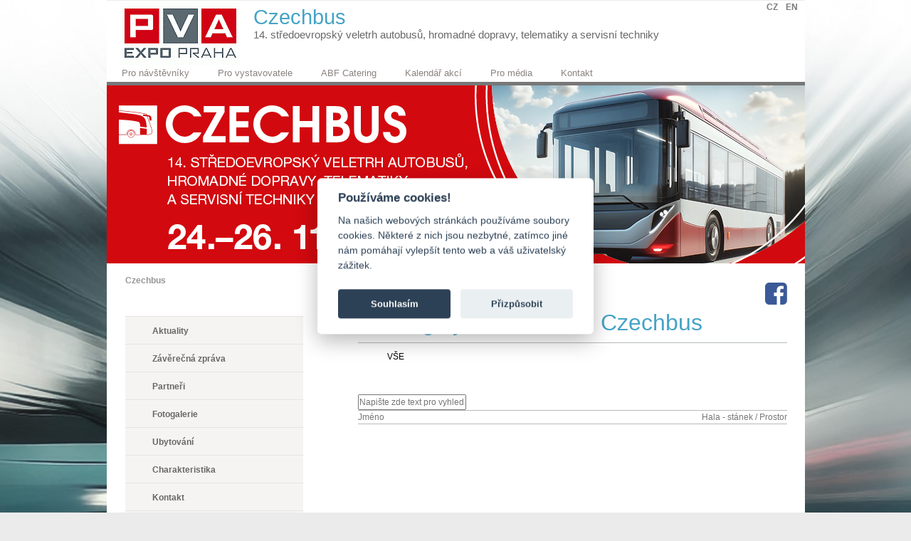

--- FILE ---
content_type: text/html; charset=UTF-8
request_url: https://czechbus.eu/katalog/?v=O&sektor=23V251
body_size: 15013
content:
<!DOCTYPE html>
<html class="no-js device-desktop" lang="cs" data-lang="cz" data-lang-prefix="">

<head>
    <!-- Layout layout_incheba -->

    <meta http-equiv="Content-Type" content="text/html; charset=utf-8" />

    <meta charset="utf-8">
    <meta http-equiv="X-UA-Compatible" content="IE=edge">
    <meta name="viewport" content="width=device-width, initial-scale=1">
    <meta name="author" content="ABF a.s., Jan Macík, Tomáš Hujer">

    
        <base href="https://czechbus.eu">

    <meta property="og:url" content="czechbus.eu" />
    <meta property="og:type" content="article" />
    <meta property="og:title" content="Czechbus" />
    <meta property="og:description" content="" />
    <meta property="og:image" content="https://storage.abf.cz/file/show?nl_id=66208" />
    <meta property="sf:token" content="sd98sp09asdmns" />
    <meta name="description" content="" />

    <title>Czechbus</title>    <meta name="keywords" content="Czechbus">
<meta name="description" content="Czechbus">
<meta name="ROBOTS" content="INDEX, FOLLOW">
    <link rel="shortcut icon" href="/web_files/favicon/109.ico" />
    <link rel="shortcut icon" type="image/png" href="/web_files/favicon/109-16x16.png"/>
    <link rel="shortcut icon" type="image/png" href="/web_files/favicon/109-32x32.png"/>
    <link rel="shortcut icon" type="image/png" href="/web_files/favicon/109-192x192.png"/>
    <link rel="shortcut icon" type="image/png" href="/web_files/favicon/109-512x512.png"/>
    <link rel="shortcut icon" type="image/png" href="/web_files/favicon/109-touch-icon.png"/>

    <link async rel="stylesheet" href="/vendor/bootstrap/4.0.0/css/bootstrap.min.css?1530532225">
            <link async rel="stylesheet" href="/vendor/font-awesome/4.7.0/css/font-awesome.min.css?1530532225">
            <link async rel="stylesheet" href="/admin_files/style/bootstrap-datetimepicker.min.css?1576565871">
            <link async rel="stylesheet" href="/admin_files/style/fullcalendar.css?1530532224">
            <link async rel="stylesheet" href="/admin_files/style/bootstrap-toggle-buttons.css?1530532224">
            <link async rel="stylesheet" href="/admin_files/style/bootstrap-responsive.css?1530532224">
            <link async rel="stylesheet" href="/admin_files/style/jquery.gritter.css?1530532224">
            <link async rel="stylesheet" href="/web_files/css/sprites.css?1530532228">
            <link async rel="stylesheet" href="/web_files/css/lightGallery.css?1540240303">
            <link async rel="stylesheet" href="/web_files/css/caroufredsel.css?1530532228">
            <link async rel="stylesheet" href="/web_files/css/modal.css?1530532228">
            <link async rel="stylesheet" href="/web_files/css/sidebar_b3.css?1571312307">
            <link async rel="stylesheet" href="/web_files/css/js.css?1530532228">
            <link async rel="stylesheet" href="/web_files/css/responsive.css?1530532228">
            <link async rel="stylesheet" href="/web_files/css/katalog.css?1530532228">
            <link async rel="stylesheet" href="/web_files/css/rastr.css?1530532228">
            <script src="/vendor/jquery/1.12.4/jquery.min.js?1566969252"></script>
            <script src="/vendor/socket.io/2.0.4/socket.io.slim.js?1530532226"></script>
            <script src="/plugins/socket-content/socket-content.js?1516661700"></script>
            <script src="/plugins/strip-accents/0.1.0/index.js?1511395020"></script>
            <script src="/plugins/smooth-scroll/smooth-scroll.js?1513598340"></script>
            <script src="/vendor/bootstrap/4.0.0/js/bootstrap.bundle.min.js?1530532225"></script>
            <script src="/vendor/bootstrap/3.3.7/js/bootstrap.min.js?1530532225"></script>
            <script src="/admin_files/js/bootstrap-datetimepicker.min.js?1530532224"></script>
            <script src="/admin_files/js/jquery.gritter.min.js?1530532224"></script>
            <script src="/admin_files/js/fullcalendar.min.js?1530532224"></script>
            <script src="/admin_files/js/jquery-ui-1.10.3.custom.min.js?1566970177"></script>
            <script src="/web_files/js/jquery.caroufredsel.js?1530532228"></script>
            <script src="/web_files/js/modal.js?1530532228"></script>
            <script src="/web_files/js/jquery.sidebar.js?1684934504"></script>
            <script src="/web_files/js/custom.js?1711316792"></script>
            <script src="/web_files/js/underscore-min.js?1530532228"></script>
            <script src="/web_files/js/ajax_menu.js?1530532228"></script>
            <script src="/web_files/js/lightGallery.js?1530532228"></script>
            <script src="/web_files/js/responsive.js?1530532228"></script>
            
    <link data-type="live" href="https://czechbus.eu/web_files/css/static/layout_incheba.css?nl_id_web=109" rel="stylesheet" />
    <link data-type="live" href="https://czechbus.eu/web_files/css/109.css?nl_id_web=109" rel="stylesheet" />
    
    <meta name="facebook-domain-verification" content="6s5e9vw7frcfz4fzwy5xi3iynz987m" />    <!-- SEEKY--> 
<script type="text/javascript"> 
  var _paq = _paq || []; 
  _paq.push(['trackPageView']); 
  _paq.push(['enableLinkTracking']); 
  (function() { 
    var u="//ifirmy.cz/pxstats/"; 
    _paq.push(['setTrackerUrl', u+'piwik.php']); 
    _paq.push(['setSiteId', 6789]); 
    var d=document, g=d.createElement('script'), s=d.getElementsByTagName('script')[0]; 
    g.type='text/javascript'; g.async=true; g.defer=true; g.src=u+'piwik.js'; s.parentNode.insertBefore(g,s); 
  })(); 
</script> 
<noscript><p><img src="//ifirmy.cz/pxstats/piwik.php?idsite=6789" style="border:0;" alt="" /></p></noscript> 
<!-- End SEEKY -->    <!-- Google Tag Manager -->
<script>(function(w,d,s,l,i){w[l]=w[l]||[];w[l].push({'gtm.start':
new Date().getTime(),event:'gtm.js'});var f=d.getElementsByTagName(s)[0],
j=d.createElement(s),dl=l!='dataLayer'?'&l='+l:'';j.async=true;j.src=
'https://www.googletagmanager.com/gtm.js?id='+i+dl;f.parentNode.insertBefore(j,f);
})(window,document,'script','dataLayer','GTM-WKTSSXH');</script>
<!-- End Google Tag Manager --></head>
<!-- Google Tag Manager (noscript) -->
<noscript><iframe src="https://www.googletagmanager.com/ns.html?id=GTM-WKTSSXH"
height="0" width="0" style="display:none;visibility:hidden"></iframe></noscript>
<!-- End Google Tag Manager (noscript) -->
<body id="hp" class="body fair faircol2" data-lang-prefix="">

<!-- Google Tag Manager (noscript) -->
<noscript><iframe src="https://www.googletagmanager.com/ns.html?id=GTM-WKTSSXH"
height="0" width="0" style="display:none;visibility:hidden"></iframe></noscript>
<!-- End Google Tag Manager (noscript) -->    <div id="header_container">
        <div id="all">
                        <div id="header">
                <a href="/" id="h1">
                                        <img  src="https://storage.abf.cz/file/show?nl_id=66208" alt="Czechbus"/>
                </a>
                <h2 id="webcapt">Czechbus                    <p>14. středoevropský veletrh autobusů, hromadné dopravy, telematiky a servisní techniky</p>
                                        <p><small></small></p>
                </h2>
                    <div class="lang-switch" data-parent="lang-switch" data-s_controller="katalog" data-s_action="index">
        <a data-action="lang-switch" data-target="lang-switch" data-id="CZ" data-lang-id="cz" href="/katalog/index?v=Č"
                 class="item active">CZ</a><a data-action="lang-switch" data-target="lang-switch" data-id="EN" data-lang-id="en" href="/en/katalog/index?v=Č"
                 class="item ">EN</a>    </div>
    
                <div id="navi">
                    <div id="inner">
                        <h2 class="nocss">Navigace:</h2>
                        <ul class="navi">
                            <li class="navi">
                                        <div class="navi_item"><a href="/navstevnik/"  > Pro návštěvníky</a></div>
                                    </li><li class="navi">
                                        <div class="navi_item"><a href="/vystavovatel/"  > Pro vystavovatele</a></div>
                                    </li><li class="navi">
                                        <div class="navi_item">
                                            <a href="https://www.pvaexpo.cz/cs/abf_catering" target="_blank">ABF Catering</a>
                                        </div>
                                    </li><li class="navi">
                                        <div class="navi_item">
                                            <a href="https://pvaexpo.cz/cs/akce" target="_blank">Kalendář akcí </a>
                                        </div>
                                    </li><li class="navi">
                                        <div class="navi_item"><a href="/media/"  > Pro média</a></div>
                                    </li><li class="navi">
                                        <div class="navi_item"><a href="/kontakt/"  > Kontakt</a></div>
                                    </li>                        </ul>
                        <hr class="nocss" />
                    </div>
                </div><!-- /#navi -->

            </div>

            <!-- /#header -->
            <hr class="nocss" />

            <div id="main_content">
                <!-- fair_heading_long long2 -->
                <div id="top_content">

                    <div id="hdr_slider" class="long2">
                        <a href="http://czechbus.eu/">
                            <div style="background: url('https://storage.abf.cz/file/show?nl_id=200488') no-repeat scroll 0pt 0pt transparent;" class="item list1">
                                <span class="action-content">&nbsp;</span>
                                <div class="inner">
                                    <div class="content transparenci40">
                                    </div>
                                </div><!-- /.inner -->
                            </div><!-- /.item.list1 -->
                        </a>
                    </div>

                    <hr class="nocss" />
                    <span class="clr">&nbsp;</span>
                </div>
                <!-- /#top_content -->
                <span class="clr">&nbsp;</span>
                <div class="crumb">
                    <h2 class="nocss">Drobečková navigace:</h2>
                    <p>
                        <strong>
                            <a href="http://czechbus.eu">Czechbus</a>
                        </strong>
                    </p>
                    <hr class="nocss" />
                </div>
                <!-- /.crumb -->
                <span class="clr">&nbsp;</span>
                <div id="content" class="wysiwyg">

                    <div id="share">
                                                    <a class="targetblank" href="https://www.facebook.com/Czechbusveletrh/?locale=cs_CZ"><i class="fa fa-facebook-square" style="font-size:36px;color:#3b5998;">&nbsp;</i></a>
                                            </div><!-- /#share -->

                    
<div class="articles">
    <h1>Katalog vystavovatelů - Czechbus</h1>
        <hr>
    <ul class="alphaser">
                    <li class="">
                <a href="/katalog/?v=&sektor=26V251"></a>
            </li>
                    <li class="">
                <a href="/katalog/?v=VŠE&sektor=26V251">VŠE</a>
            </li>
                    <li class="">
                <a href="/katalog/?v=&sektor=26V251"></a>
            </li>
            </ul>
    <br>

    <form action="/katalog/" method="get" style="position: relative;">
        <input name="s_name" data-action="whisp" placeholder="Napište zde text pro vyhledávání. Stiskněte ESC pro zobrazení všech položek"/>
        <img src="/web_files/images/ajax.gif" data-target="whisp_ajax_anim" style="display: none; position: absolute; left: 50%; top: 90px;"/>
        
            </form>

    <hr>

    <div class="article" data-target="katalog_vystavovatel" data-closure>
        <div class="katalog">
            <div class="header">Jméno<span class="right pull-right">Hala - stánek / Prostor</span></div>
        </div>
            </div>
    <hr>
    </div>


    <div data-target="katalog_detail" data-type="window" class="window-detail">
        <div data-action="close" class="window-close">
            <img src="/web_files/images/close-24.png"/>
        </div>
        <div data-action="detail-next" class="next">
            <img src="/web_files/images/next.png"/>
        </div>
        <div data-action="detail-prev" class="prev">
            <img src="/web_files/images/prev.png"/>
        </div>
        <div class="tip">Tip: pro navigaci je možné použít kurzorové klávesy</div>
        <div data-target="content"></div>
    </div>
    <div data-target="katalog_detail_map" data-type="window" class="window-detail-map">
        <div data-action="close" class="window-close">
            <img src="/web_files/images/close-24.png"/>
        </div>
        <div data-target="content"></div>
        <div data-action="detail-next" class="next">
            <img src="/web_files/images/next.png"/>
        </div>
        <div data-action="detail-prev" class="prev">
            <img src="/web_files/images/prev.png"/>
        </div>
    </div>

    <script type="text/javascript">

        var tm_whisp = null;
        var s_lang_prefix = '';

        function whispSearchByKeyword(e_input, s_input_scode, e_target) {
            $('*[data-target="whisp_ajax_anim"]').show(200);

            $.get(s_lang_prefix + '/katalog/', {
                b_ajax: 1,
                s_name: $(e_input).val(),
                s_code: s_input_scode
            })
                .done(
                    function (data) {
                        $('*[data-target="whisp_ajax_anim"]').hide(500);
                        if (data.length) {
                            $(e_target).html(data);
                        } else {
                            $(e_target).html('');
                        }
                    }
                )
                .error(
                    function () {
                        $('*[data-target="whisp_ajax_anim"]').hide(500);
                    }
                )
        }

        $('*[data-action="whisp"]').on('keydown', function (e) {

            var e_input = $('input[name="s_name"]');
            var s_input_scode = $('select[name="s_code"] option:selected').val();

            clearTimeout(tm_whisp);

            if (e.which == 13) {
                whispSearchByKeyword(e_input, s_input_scode, $('*[data-target="katalog_vystavovatel"]'));
                e.preventDefault();
                return false;
            }

            if (e.which == 27) {
                $(e_input).val('');
            }

            tm_whisp = setTimeout(function () {
                whispSearchByKeyword(e_input, s_input_scode, $('*[data-target="katalog_vystavovatel"]'));
            }, 1000);

        });

        $('select[name="s_code"]').on('change', function (e) {

            var e_input = $('input[name="s_name"]');
            var s_input_scode = $('select[name="s_code"] option:selected').val();

            clearTimeout(tm_whisp);
            whispSearchByKeyword(e_input, s_input_scode, $('*[data-target="katalog_vystavovatel"]'));
        });

        //var e_input = $('input[name="s_name"]');
        //whispSearchByKeyword(e_input, '', $('*[data-target="katalog_vystavovatel"]'));

    </script>


    <script type="text/javascript">

        var e_detail_item = '*[data-action="detail"]';
        var e_detail_map = '*[data-action="detail-map"]';

        var nl_id_next = 0;
        var nl_id_prev = 0;

        var e_detail_win = null;
        var e_detail_next = null;
        var e_detail_prev = null;

        var a_window = [];

        var s_id_last_tab = null;

        function initDetailWin(s_template) {

            a_window.push(s_template);

            var e_detail_win = $('*[data-target="'+s_template+'"]');
            var e_detail_close = $(e_detail_win).find('*[data-action="close"]');
            var e_detail_next = $(e_detail_win).find('*[data-action="detail-next"]');
            var e_detail_prev = $(e_detail_win).find('*[data-action="detail-prev"]');

            $('body').unbind().on('keydown', function(e) {

                var nl_code = e.keyCode || e.which;

                if(!nl_id_next) {
                    nl_id_next = $('*[data-action="detail"]').attr('data-id');
                }

                if(!nl_id_prev) {
                    nl_id_prev = $('*[data-action="detail"]').attr('data-id');
                }

                if($('*[data-target="katalog_detail"]').css('display') != 'hidden') {
                    switch(nl_code) {
                        case 37:
                        case 40:
                            katalogOpenDetail(nl_id_next, 'katalog_detail');
                            e.preventDefault();
                            return false;
                            break;

                        case 39:
                        case 38:
                            katalogOpenDetail(nl_id_prev, 'katalog_detail');
                            e.preventDefault();
                            return false;
                            break;

                        case 27:
                            katalogCloseDetail();
                            e.preventDefault();
                            return false;
                            break;
                    }
                }
            });

            $(e_detail_next).click(function() {
                var s_template = $(this).closest('*[data-type="window"]').attr('data-target');
                console.log(s_template);
                katalogOpenDetail(nl_id_next, s_template);
                return false;
            });

            $(e_detail_prev).click(function() {
                var s_template = $(this).closest('*[data-type="window"]').attr('data-target');
                katalogOpenDetail(nl_id_prev, s_template);
                return false;
            });

            $(e_detail_close).on('click', function (e) {
                katalogCloseDetail();
                return false;
            });
        }

        function katalogCloseDetail() {
            var e_win = null;

            for(var s_win in a_window) {
                e_win = $('*[data-type="window"][data-target="'+a_window[s_win]+'"]');
                if($(e_win).html()) {
                    s_id_last_tab = $(e_win).find('.tab-pane.in.active').attr('id');
                    $(e_win).fadeOut(300);
                }
            }

            /*$(this).closest('*[data-type="window"]').fadeOut(300);*/
            /*$(e_detail_win).fadeOut(300);*/
        }

        function katalogOpenDetail(nl_id_current, s_template) {

            var e_detail_win = $('*[data-target="'+s_template+'"]');
            var e_detail_content = $(e_detail_win).find('*[data-target="content"]');

            setTimeout(function() {
                $(e_detail_win).find('.tip').fadeOut("slow");
            }, 4000);


            var e_current = $('*[data-action="detail"][data-id="'+nl_id_current+'"]');
            nl_id_next = $(e_current).closest('.katalog').next('.katalog').find('*[data-action="detail"]').attr('data-id');
            nl_id_prev = $(e_current).closest('.katalog').prev('.katalog').find('*[data-action="detail"]').attr('data-id');

            if(!nl_id_next) {
                var nl_id_next_new = $(e_current).closest('*[data-target="katalog_vystavovatel"]').find('.katalog:first').find('*[data-action="detail"]').attr('data-id');
                if(nl_id_next_new) {
                    nl_id_next = nl_id_next_new;
                }
            }

            if(!nl_id_prev) {
                var nl_id_prev_new = $(e_current).closest('*[data-target="katalog_vystavovatel"]').find('.katalog:last').find('*[data-action="detail"]').attr('data-id');
                if(nl_id_prev_new) {
                    nl_id_prev = nl_id_prev_new;
                }
            }

            s_id_last_tab = $(e_detail_win).find('.tab-pane.in.active').attr('id');
            $(e_detail_content).prepend('<img src="/web_files/images/ajax.gif" data-target="whisp_ajax_anim" class="detail-ajax-image" />');
            $(e_detail_win).fadeIn(300);

            var nl_test = 0;

            var s_lang_prefix = $('html').attr('data-lang-prefix');
            $.get(s_lang_prefix+'/katalog/detail', {
                    b_ajax: 1,
                    v: nl_id_current,
                    s_template: s_template,
                    test: nl_test
                })
                .done(
                    function (data) {
                        if (data.length) {
                            $(e_detail_content).html(data);

                            if(s_id_last_tab) {
                                $(e_detail_content).find('.tab-pane.active').removeClass('active in');
                                $(e_detail_content).find('.tab-pane#'+s_id_last_tab).addClass('active in');

                                $(e_detail_content).find('*[data-toggle="tab"]').parent().removeClass('active');
                                $(e_detail_content).find('*[data-toggle="tab"][href="#'+s_id_last_tab+'"]').parent().addClass('active');
                            }
                        }
                    }
                )
        }

        initDetailWin('katalog_detail');
        initDetailWin('katalog_detail_map');

        $('body').on('click', e_detail_item, function (e) {
            var nl_id_current = $(this).attr('data-id');
            katalogOpenDetail(nl_id_current, 'katalog_detail');
            return false;
        });

        $('body').on('click', e_detail_map, function (e) {
            var nl_id_current = $(this).attr('data-id');
            katalogOpenDetail(nl_id_current, 'katalog_detail_map');
            return false;
        });

        $('html').on('click', function (e) {
            if (!$(e.target).closest('*[data-type="window"]').length) {
                katalogCloseDetail();
            }
        });

    </script>
                    <hr class="nocss" />
                    <span class="clr">&nbsp;</span>

                </div><!-- /#content -->

                <div id="sidebar">
                    <div id="sidebar_navi">
                        <h2>Navigace</h2>
                        <ul>
                            <li><a href="/aktuality/"  > Aktuality</a></li><li><a href="https://storage.abf.cz/file/show?nl_id=232754" target="_blank" >Závěrečná zpráva</a></li><li><a href="/partner/"  > Partneři</a></li><li><a href="/fotogalerie/"  > Fotogalerie</a></li><li><a href="https://pvaexpo.cz/cs/ubytovani" target="_blank" >Ubytování</a></li><li><a href="/charakteristika/"  > Charakteristika</a></li><li><a href="/kontakt/"  > Kontakt</a></li><li><a href="/aktuality/menu/Oborov%C3%A9+%C4%8Dlen%C4%9Bn%C3%AD"  > Oborové členění</a></li>
                        </ul>
                        <hr class="nocss" />
                    </div>
                    <!-- /#sidebar_navi -->


                    <span class="clr">&nbsp;</span>
                    <div id="banner_sidebar">
                        <div id="ireklama">
                            <section class="banner">
    
        <link rel="stylesheet" href="/plugins/banner-front/banner-front.css" type="text/css" media="screen" />
        <script type="text/javascript" src="/plugins/banner-front/banner-front.js"></script>

        <div class="h5" data-action="banner-list-all" title="Ukázat všechny reklamy">Reklama&nbsp;<i class="fa fa-list-alt"></i></div>

        <div class="reklama_right_wrapper">
            <div class="content active" data-target="banner_content_right" data-id="0"></div>
            <div class="content" data-target="banner_content_right" data-id="0" style="opacity: 0.0;"></div>
        </div>


        <script type="text/html" id="tmp_banner_html5">
            <a class="areklama item" target="_blank" href="{S_URL}"><img src="https://storage.abf.cz/file/show?nl_id={NL_ID_FILE__LOGO}"></a>
        </script>

        <script type="text/html" id="tmp_banner_flash_link_closure">
            <div class="banner_closure" onmousedown="window.location.href = '{S_FLASH_URL}'; return false;">                 {HTML_CONTENT}
            </div>
        </script>

        <script type="text/html" id="banner-list-big">
            <div class="banner-list-big" data-target="banner-list-big">
                <div class="close" data-action="close" class="pull-right">X</div>
                <div class="h1 name">Všechny reklamy</div>
                <hr />
                <div class="content"></div>
            </div>
        </script>

        <script type="text/html" id="banner-list-big-468">
            <div class="banner-list-big" data-target="banner-list-big-468">
                <div class="close" data-action="close" class="pull-right">X</div>
                <div class="h1 name">Všechny reklamy</div>
                <hr />
                <div class="content"></div>
            </div>
        </script>

        <script type="text/html" id="tmp_banner_flash_250">
            <object class="item"
                    type="application/x-shockwave-flash"
                    data="https://storage.abf.cz/file/show?nl_id={NL_ID_FILE__LOGO}"
                    style="width:250px;height:250px;">
                <param name="movie"
                       value="https://storage.abf.cz/file/show?nl_id={NL_ID_FILE__LOGO}"/>
                <param name="allowfullscreen" value="true"/>
                <param name="allowscriptaccess" value="always"/>
                <param name="quality" value="high"/>
                <param name="menu" value="false"/>
                <param name="wmode" value="opaque"/>
                <param name="url" valuetype="ref" value="{S_URL}">
            </object>
        </script>

        <script type="text/html" id="tmp_banner_flash_468">
            <object class="item"
                    type="application/x-shockwave-flash"
                    data="https://storage.abf.cz/file/show?nl_id={NL_ID_FILE__LOGO}"
                    style="width:468px;height:60px;">
                <param name="movie"
                       value="https://storage.abf.cz/file/show?nl_id={NL_ID_FILE__LOGO}"/>
                <param name="allowfullscreen" value="true"/>
                <param name="allowscriptaccess" value="always"/>
                <param name="quality" value="high"/>
                <param name="menu" value="false"/>
                <param name="wmode" value="opaque"/>
                <param name="url" valuetype="ref" value="{S_URL}">
            </object>
        </script>

        <script type="text/javascript">

            let a_banner = [{"nl_id_banner":3434,"nl_sirka":468,"nl_delka":60,"s_type":"png","s_name":"shopex 468x60","s_url":"shopex.cz\/","nl_id_file__logo":157462,"nl_id_banner_right":0,"nl_id_banner_bottom":1,"nl_id_list__banner_type":11796,"nl_time_length":5,"nl_time_lengt":5},{"nl_id_banner":3757,"nl_sirka":250,"nl_delka":250,"s_type":"jpg","s_name":"\u0160koda Auto a.s. 250x250","s_url":"www.skoda-auto.cz\/","nl_id_file__logo":224718,"nl_id_banner_right":1,"nl_id_banner_bottom":0,"nl_id_list__banner_type":2640,"nl_time_length":5,"nl_time_lengt":5},{"nl_id_banner":3759,"nl_sirka":468,"nl_delka":60,"s_type":"jpg","s_name":"\u0160koda Auto a.s. 486x60","s_url":"www.skoda-auto.cz","nl_id_file__logo":224720,"nl_id_banner_right":0,"nl_id_banner_bottom":1,"nl_id_list__banner_type":11796,"nl_time_length":5,"nl_time_lengt":5}];

            let o_banner_right = new BannerFront(a_banner, 2640, 'banner_content_right', '#tmp_banner_flash_250', 7500);
            let o_banner_bottom = new BannerFront(a_banner, 11796, 'banner_content_bottom', '#tmp_banner_flash_468', 15000);

            $(document).ready(function () {

                o_banner_right.startRefresh();
                o_banner_bottom.startRefresh();


                $('*[data-action="banner-list-all"]').css({cursor: 'pointer'}).on('click', function () {

                    let html = '';

                    for (let nl_ix_banner in a_banner) {
                        if (a_banner[nl_ix_banner].nl_id_list__banner_type === 2640) {
                            html += o_banner_right.render(a_banner[nl_ix_banner], 'banner_content_right');
                        }
                    }

                    $('body').append($('#banner-list-big').html());
                    $('*[data-target="banner-list-big"] .content').html(html);
                    $('*[data-target="banner-list-big"] .close').on('click', function () {
                        $(this).closest('*[data-target="banner-list-big"]').remove();
                    })
                })

                $('*[data-action="banner-list-all-468"]').css({cursor: 'pointer'}).on('click', function () {

                    let html = '';
                    /*
                    for (nl_ix_banner in a_banner) {
                        if (a_banner[nl_ix_banner].nl_sirka > 250) {
                            html += renderBanner(a_banner[nl_ix_banner], 'banner_content_right');
                        }
                    }
                    */

                    for (let nl_ix_banner in a_banner) {
                        if (a_banner[nl_ix_banner].nl_sirka > 250) {
                            html += o_banner_right.render(a_banner[nl_ix_banner], 'banner_content_right');
                        }
                    }

                    $('body').append($('#banner-list-big-468').html());
                    $('*[data-target="banner-list-big-468"] .content').html(html);
                    $('*[data-target="banner-list-big-468"] .close').on('click', function () {
                        $(this).closest('*[data-target="banner-list-big-468"]').remove();
                    })
                })

            })

        </script>
        
</section>












                        </div>
                    </div><!-- /#advert_hp -->

                    <hr class="nocss" />
                    <span class="clr">&nbsp;</span>

                    <div class="box_fair">
                        <div class="sideLeftDetail" id="emailNewsletter">
                            <div class="h5">Odebírat novinky</div>
                            <form class="form-horizontal" action="" method="post" name="NewsletterForm" id="NewsletterForm">
                                <div class="control-group control-text">
                                      <input type="email" style="width: 100%;" name="email_newsletter" id="email_newsletter" placeholder="Váš e-mail" value="">
                                </div>
                                <div class="control-group control-text" style="width:100%;text-align: center;">
                                    <input type="button" name="s_submit" id="NewsletterForm_s_submit" class="btn btn-danger" value="Odeslat">
                                </div>
                            </form>
                        </div>
                    </div>

                    <hr class="nocss" />
                    <span class="clr">&nbsp;</span>

                    <div class="box_fair">
                        <div class="sideLeftDetail">
        <div class="h5">Místo konání - <strong>LETŇANY</strong></div>
    <a href="https://pvaexpo.cz/" target="_blank"  title="PVA EXPO PRAHA Výstaviště Letňany">
        <img class="sideImg" src="https://storage.abf.cz/file/show?nl_id=4258&nl_width=150"  alt="PVA EXPO PRAHA Výstaviště Letňany"/>
    </a>
    <!--
    <div class="h5"><strong></strong></div>
    <a href="" target="_blank" >
        <img class="sideImg" src="https://storage.abf.cz/file/show?nl_id=107680"  alt="Bezpečně na veletrhu"/>
    </a>
    -->
</div>
                    </div>

                    

                    <div class="box_fair">
                        <section name="web_partner">
    
    <div data-target="partner_list_container">
    </div>

    <style>
        .sideLeftDetail .h5 {
            margin-bottom: 0px;
            position: relative;
            z-index: 10;
        }

        .sideLeftDetail .title img {
            width: 12px;
            float: right;
            margin-top: 7px;
            margin-right: 5px;
        }

        .sideLeftDetail .sideImg{
            max-height: 100px;
        }

        .sideLeftDetail .content {
            height: 100px;
            position: absolute;
            top: 0px; left: 0px; /*bottom: 0; right: 0;*/
            margin-top: auto;
            margin-bottom: auto;
        }

        .sideLeftDetail .content:nth-child(2) {
        }

        .sideLeftDetail .content_wrapper {
            margin: auto;
            height: 100px;
            position: relative;

            vertical-align: middle;
            display: table-cell;
        }

        .sideLeftDetail .s_label {
            position: absolute;
            color: white;
            top: -1px;
            /*border: 1px solid black;*/
            background-color: gray;
            opacity: 0;
            filter: alpha(opacity=0); /* For IE8 and earlier */
            width: 100%;
            height: 80px;
            padding: 10px;
            padding-top: 10px;
            font-size: 12px;
            text-shadow: 1px 2px 3px black;
        }

        .partner-list-big .s_hala,
        .partner-list-big .s_stanek {
            color: black;
        }

        .sideLeftDetail:hover .s_label {
            opacity: 0.7;
            filter: alpha(opacity=70); /* For IE8 and earlier */
        }

        .line-progress {
            width: 175px;
            white-space: nowrap;
            overflow: hidden;
        }

        .line-progress .item {
            width: 10px;
            margin-top: 0px;
            margin-bottom: 5px;
            background-color: lightgray;
            width: 0px;
            height: 8px;
            display: inline-block;
        }

        .line-progress .item.active {
            background-color: #636A70; /*rgb(206, 0, 24);*/
        }

    </style>
    <script type="text/html" id="partner_title">
        <div class="sideLeftDetail" data-type="partner-group" data-action="partner-get-group" data-id="{nl_id}">
            <div class="h5 title">{title}<i class="open-win-icon fa fa-list-alt"></i></img></div>
            <div class="line-progress text-center"></div>
            <div class="content_wrapper">
                <div class="content active" style="opacity: 1; z-index: 2">{content}</div>
                <div class="content" style="opacity: 0; z-index: 1">{content}</div>
            </div>
        </div>
    </script>

    <script type="text/html" id="partner_list">
        <a class="item active" data-action="vertical-slide" data-id="{nl_id}" data-width="{nl_width}" data-type="{nl_id_list__partner_type}"
           href="{s_url}"
           target="_blank" title="{s_partner}"
           style="opacity: 1; z-index: 2">
            <img class="sideImg" src="{s_logo_url}" alt="{s_alt}"/>
            <div class="s_label">
                <div class="s_hala">{s_hala}</div>
                <div class="s_stanek">{s_stanek}</div><br />
                {s_label}
            </div>
        </a>
    </script>

    <style type="text/css">
        .partner-list-big {
            position: fixed;
            left: 10%;
            top: 20%;
            width: 80%;
            height: 60%;
            background-color: white;
            border: 1px solid black;
            border-radius: 5px;
            overflow: auto;
            margin: 5px;
            padding: 20px;
            color: black;
            z-index: 2000;
            clear: both;

            -webkit-box-shadow: 0px 0px 32px -2px rgba(0, 0, 0, 0.57);
            -moz-box-shadow: 0px 0px 32px -2px rgba(0, 0, 0, 0.57);
            box-shadow: 0px 0px 32px -2px rgba(0, 0, 0, 0.57);
        }

        .sideLeftDetail {
            min-height: 120px;
        }

        .partner-list-big h1 {
            color: black;
        }

        .partner-list-big .content {
            text-align: center;
            padding-top: 20px;
            padding-bottom: 20px;
        }

        .partner-list-big .item {
            padding: 30px;
            margin: 15px;
            display: inline-block;
            box-shadow: 0px 0px 30px 0px gray;
        }

        .partner-list-big .close {
            font-size: 20px;
            border: 1px solid black;
            border-radius: 5px;
            padding: 3px;
        }

    </style>

    <script type="text/html" id="partner-list-big">
        <div class="partner-list-big" data-target="partner-list-big">
            <div class="close" data-action="close" class="pull-right">X</div>
            <div class="h1 name">Partneři v sekci {s_name}</div>
            <hr/>
            <div class="content"></div>
        </div>
    </script>

    <script type="text/javascript">

        var s_image_url = 'https://storage.abf.cz';

        //(function() {
        var a_partner = [{"name":"Z\u00e1\u0161tita","data":[{"nl_id_list__partner_type":"843","nl_id_partner":"8583","nl_id_file":"57853","nl_order":"0","s_partner":"Auto SAP","s_url":"https:\/\/www.autosap.cz","nl_width":200,"b_monochrome":"0","dt_timestamp":0,"nl_showed":"1"},{"nl_id_list__partner_type":"843","nl_id_partner":"8708","nl_id_file":"79918","nl_order":"0","s_partner":"Dopravn\u00ed podnik Praha_Czechbus","s_url":"https:\/\/storage.abf.cz\/file\/show?nl_id=175943","nl_width":200,"b_monochrome":"0","dt_timestamp":0,"nl_showed":"1"},{"nl_id_list__partner_type":"843","nl_id_partner":"10971","nl_id_file":"40183","nl_order":"0","s_partner":"Ministerstvo \u017eivotn\u00edho prost\u0159ed\u00ed_CZECHBUS","s_url":"https:\/\/storage.abf.cz\/file\/show?nl_id=176270","nl_width":200,"b_monochrome":"0","dt_timestamp":0,"nl_showed":"1"},{"nl_id_list__partner_type":"843","nl_id_partner":"11620","nl_id_file":"152347","nl_order":null,"s_partner":"SISA","s_url":"https:\/\/storage.abf.cz\/file\/show?nl_id=176003","nl_width":200,"b_monochrome":"0","dt_timestamp":0,"nl_showed":"1"},{"nl_id_list__partner_type":"843","nl_id_partner":"11684","nl_id_file":"136801","nl_order":null,"s_partner":"Hospod\u00e1\u0159sk\u00e1 komora \u010cesk\u00e9 republiky_Czechbus","s_url":"https:\/\/storage.abf.cz\/file\/show?nl_id=177900","nl_width":200,"b_monochrome":"0","dt_timestamp":0,"nl_showed":"1"},{"nl_id_list__partner_type":"843","nl_id_partner":"11685","nl_id_file":"177903","nl_order":null,"s_partner":"Svaz pr\u016fmyslu a dopravy_Czechbus","s_url":"https:\/\/storage.abf.cz\/file\/show?nl_id=150777","nl_width":200,"b_monochrome":"0","dt_timestamp":0,"nl_showed":"1"},{"nl_id_list__partner_type":"843","nl_id_partner":"11738","nl_id_file":"178395","nl_order":null,"s_partner":"ROPID z\u00e1\u0161tita CEZCHUS","s_url":"https:\/\/storage.abf.cz\/file\/show?nl_id=178394","nl_width":200,"b_monochrome":"0","dt_timestamp":0,"nl_showed":"1"}]},{"name":"Ofici\u00e1ln\u00ed vozy","data":[{"nl_id_list__partner_type":"2418","nl_id_partner":"11665","nl_id_file":"177600","nl_order":null,"s_partner":"0_\u0160KODA AUTO","s_url":"https:\/\/www.skoda-auto.cz\/","nl_width":200,"b_monochrome":"0","dt_timestamp":0,"nl_showed":"1"}]},{"name":"Partner pro energetiku PVA EXPO PRAHA","data":[{"nl_id_list__partner_type":"20447","nl_id_partner":"11785","nl_id_file":"180825","nl_order":null,"s_partner":"PKV","s_url":"https:\/\/www.pkv.cz","nl_width":200,"b_monochrome":"0","dt_timestamp":0,"nl_showed":"1"}]},{"name":"Odborn\u00fd partner","data":[{"nl_id_list__partner_type":"842","nl_id_partner":"7979","nl_id_file":"13977","nl_order":"0","s_partner":"Proelektrotechniky.cz","s_url":"http:\/\/www.proelektrotechniky.cz\/","nl_width":200,"b_monochrome":"0","dt_timestamp":0,"nl_showed":"1"},{"nl_id_list__partner_type":"842","nl_id_partner":"8720","nl_id_file":"89977","nl_order":"0","s_partner":"SDP","s_url":"https:\/\/www.sdp-cr.cz","nl_width":200,"b_monochrome":"0","dt_timestamp":0,"nl_showed":"1"},{"nl_id_list__partner_type":"842","nl_id_partner":"8721","nl_id_file":"89978","nl_order":"0","s_partner":"cspsd","s_url":"https:\/\/www.cspsd.cz","nl_width":200,"b_monochrome":"0","dt_timestamp":0,"nl_showed":"1"}]},{"name":"Medi\u00e1ln\u00ed partne\u0159i","data":[{"nl_id_list__partner_type":"845","nl_id_partner":"8312","nl_id_file":"65748","nl_order":"0","s_partner":"RADIOHOUSE ","s_url":"https:\/\/www.radiohouse.cz","nl_width":200,"b_monochrome":"0","dt_timestamp":0,"nl_showed":"1"},{"nl_id_list__partner_type":"845","nl_id_partner":"8409","nl_id_file":"161218","nl_order":"0","s_partner":"Doprav\u00e1\u010dek.cz","s_url":"https:\/\/www.dopravacek.eu","nl_width":200,"b_monochrome":"0","dt_timestamp":0,"nl_showed":"1"},{"nl_id_list__partner_type":"845","nl_id_partner":"8436","nl_id_file":"79885","nl_order":"0","s_partner":"Buspress","s_url":"http:\/\/www.buspress.eu\/","nl_width":200,"b_monochrome":"0","dt_timestamp":0,"nl_showed":"1"},{"nl_id_list__partner_type":"845","nl_id_partner":"8447","nl_id_file":"22330","nl_order":"0","s_partner":"Doprava a silnice (Business media)","s_url":"https:\/\/automobilrevue.cz","nl_width":200,"b_monochrome":"0","dt_timestamp":0,"nl_showed":"1"},{"nl_id_list__partner_type":"845","nl_id_partner":"8449","nl_id_file":"79931","nl_order":"0","s_partner":"Busportal.sk","s_url":"https:\/\/www.busportal.sk","nl_width":200,"b_monochrome":"0","dt_timestamp":0,"nl_showed":"1"},{"nl_id_list__partner_type":"845","nl_id_partner":"8450","nl_id_file":"226821","nl_order":"0","s_partner":"Busportal.cz","s_url":"https:\/\/www.busportal.cz","nl_width":200,"b_monochrome":"0","dt_timestamp":0,"nl_showed":"1"},{"nl_id_list__partner_type":"845","nl_id_partner":"8476","nl_id_file":"6623","nl_order":"0","s_partner":"\u010cESMAD BOHEMIA","s_url":"https:\/\/www.prodopravce.cz","nl_width":200,"b_monochrome":"0","dt_timestamp":0,"nl_showed":"1"},{"nl_id_list__partner_type":"845","nl_id_partner":"8718","nl_id_file":"121346","nl_order":"0","s_partner":"MHD86","s_url":"https:\/\/www.mhd86.cz","nl_width":200,"b_monochrome":"0","dt_timestamp":0,"nl_showed":"1"},{"nl_id_list__partner_type":"845","nl_id_partner":"9626","nl_id_file":"123946","nl_order":"0","s_partner":"Dopravn\u00ed noviny","s_url":"http:\/\/www.dnoviny.cz\/","nl_width":200,"b_monochrome":"0","dt_timestamp":0,"nl_showed":"1"},{"nl_id_list__partner_type":"845","nl_id_partner":"10473","nl_id_file":"60317","nl_order":"0","s_partner":"Amazing media - Report\u00e1\u017ee z pr\u016fmyslu","s_url":"https:\/\/www.reportazezprumyslu.cz","nl_width":"200","b_monochrome":"0","dt_timestamp":0,"nl_showed":"1"},{"nl_id_list__partner_type":"845","nl_id_partner":"10657","nl_id_file":"57895","nl_order":"0","s_partner":"smartcity","s_url":"https:\/\/www.smartcityvpraxi.cz","nl_width":200,"b_monochrome":"0","dt_timestamp":0,"nl_showed":"1"},{"nl_id_list__partner_type":"845","nl_id_partner":"11305","nl_id_file":"140462","nl_order":null,"s_partner":"Transport a logistika","s_url":"https:\/\/www.transport-logistika.cz","nl_width":200,"b_monochrome":"0","dt_timestamp":0,"nl_showed":"1"},{"nl_id_list__partner_type":"845","nl_id_partner":"11546","nl_id_file":"159729","nl_order":null,"s_partner":"\u010cesk\u00fd rozhlas R\u00e1dio DAB Praha","s_url":"https:\/\/www.rozhlas.cz","nl_width":200,"b_monochrome":"0","dt_timestamp":0,"nl_showed":"1"},{"nl_id_list__partner_type":"845","nl_id_partner":"11583","nl_id_file":"84220","nl_order":null,"s_partner":"Vl\u010doun.cz","s_url":"http:\/\/www.vlcoun.cz\/","nl_width":200,"b_monochrome":"0","dt_timestamp":0,"nl_showed":"1"},{"nl_id_list__partner_type":"845","nl_id_partner":"11781","nl_id_file":"78866","nl_order":null,"s_partner":"SDT","s_url":"https:\/\/www.telematika.cz","nl_width":200,"b_monochrome":"0","dt_timestamp":0,"nl_showed":"1"},{"nl_id_list__partner_type":"845","nl_id_partner":"11892","nl_id_file":"204023","nl_order":null,"s_partner":"Truck1","s_url":"https:\/\/www.truck1.eu\/","nl_width":200,"b_monochrome":"0","dt_timestamp":0,"nl_showed":"1"}]},{"name":"Partne\u0159i","data":[{"nl_id_list__partner_type":"847","nl_id_partner":"11089","nl_id_file":"156562","nl_order":"0","s_partner":"Shopex.cz","s_url":"https:\/\/shopex.cz\/","nl_width":"250","b_monochrome":"0","dt_timestamp":0,"nl_showed":"1"}]}];
        var a_partner_type = [{"nl_id":"0","nl_id_web":"109","s_name":"Pravidla pro vstup","nl_order":"-130","nl_id_list__partner_type":"18574","b_visible":"1","nl_partner_count":"0"},{"nl_id":"339","nl_id_web":"109","s_name":"Soub\u011b\u017en\u011b prob\u00edhaj\u00edc\u00ed veletrh","nl_order":"-125","nl_id_list__partner_type":"14936","b_visible":"1","nl_partner_count":"0"},{"nl_id":"0","nl_id_web":"109","s_name":"M\u00edsto kon\u00e1n\u00ed","nl_order":"-120","nl_id_list__partner_type":"12972","b_visible":"1","nl_partner_count":"0"},{"nl_id":"369","nl_id_web":"109","s_name":"Z\u00e1\u0161tita","nl_order":"-115","nl_id_list__partner_type":"843","b_visible":"1","nl_partner_count":"11"},{"nl_id":"0","nl_id_web":"109","s_name":"Spolupo\u0159adatel","nl_order":"-110","nl_id_list__partner_type":"12971","b_visible":"1","nl_partner_count":"0"},{"nl_id":"0","nl_id_web":"109","s_name":"Veletr\u017en\u00ed konference","nl_order":"-100","nl_id_list__partner_type":"11764","b_visible":"1","nl_partner_count":"0"},{"nl_id":"0","nl_id_web":"109","s_name":"Hlavn\u00ed medi\u00e1ln\u00ed partner","nl_order":"-50","nl_id_list__partner_type":"850","b_visible":"1","nl_partner_count":"0"},{"nl_id":"0","nl_id_web":"109","s_name":"Odborn\u00e9 partnerstv\u00ed","nl_order":"-15","nl_id_list__partner_type":"13573","b_visible":"1","nl_partner_count":"0"},{"nl_id":"0","nl_id_web":"109","s_name":"Ofici\u00e1ln\u00ed vozy","nl_order":"0","nl_id_list__partner_type":"2418","b_visible":"1","nl_partner_count":"0"},{"nl_id":"0","nl_id_web":"109","s_name":"Gener\u00e1ln\u00ed partner konference","nl_order":"0","nl_id_list__partner_type":"20184","b_visible":"1","nl_partner_count":"0"},{"nl_id":"0","nl_id_web":"109","s_name":"Partne\u0159i doprovodn\u00e9ho programu","nl_order":"0","nl_id_list__partner_type":"2774","b_visible":"1","nl_partner_count":"0"},{"nl_id":"0","nl_id_web":"109","s_name":"Partner pro energetiku PVA EXPO PRAHA","nl_order":"0","nl_id_list__partner_type":"20447","b_visible":"1","nl_partner_count":"0"},{"nl_id":"0","nl_id_web":"109","s_name":"Partnersk\u00e1 zem\u011b","nl_order":"0","nl_id_list__partner_type":"19670","b_visible":"1","nl_partner_count":"0"},{"nl_id":"0","nl_id_web":"109","s_name":"Zlat\u00fd partner galave\u010dera","nl_order":"0","nl_id_list__partner_type":"18477","b_visible":"1","nl_partner_count":"0"},{"nl_id":"0","nl_id_web":"109","s_name":"St\u0159\u00edbrn\u00fd partner galave\u010dera","nl_order":"0","nl_id_list__partner_type":"18439","b_visible":"1","nl_partner_count":"0"},{"nl_id":"0","nl_id_web":"109","s_name":"Partnersk\u00fd region","nl_order":"0","nl_id_list__partner_type":"15944","b_visible":"1","nl_partner_count":"0"},{"nl_id":"0","nl_id_web":"109","s_name":"ZLAT\u00dd PARTNER","nl_order":"0","nl_id_list__partner_type":"20531","b_visible":"1","nl_partner_count":"0"},{"nl_id":"0","nl_id_web":"109","s_name":"ST\u0158\u00cdBRN\u00dd PARTNER","nl_order":"0","nl_id_list__partner_type":"20532","b_visible":"1","nl_partner_count":"0"},{"nl_id":"0","nl_id_web":"109","s_name":"Spoluorganiz\u00e1tor","nl_order":"0","nl_id_list__partner_type":"14715","b_visible":"1","nl_partner_count":"0"},{"nl_id":"0","nl_id_web":"109","s_name":"Obsahov\u00fd partner","nl_order":"10","nl_id_list__partner_type":"20446","b_visible":"1","nl_partner_count":"0"},{"nl_id":"0","nl_id_web":"109","s_name":"Gener\u00e1ln\u00ed partner","nl_order":"10","nl_id_list__partner_type":"2635","b_visible":"1","nl_partner_count":"0"},{"nl_id":"0","nl_id_web":"109","s_name":"Odborn\u00fd partner","nl_order":"10","nl_id_list__partner_type":"842","b_visible":"1","nl_partner_count":"0"},{"nl_id":"0","nl_id_web":"109","s_name":"Medi\u00e1ln\u00ed partne\u0159i","nl_order":"15","nl_id_list__partner_type":"845","b_visible":"1","nl_partner_count":"0"},{"nl_id":"0","nl_id_web":"109","s_name":"Hlavn\u00ed partner","nl_order":"20","nl_id_list__partner_type":"846","b_visible":"1","nl_partner_count":"0"},{"nl_id":"0","nl_id_web":"109","s_name":"Hlavn\u00ed partner oboru truhl\u00e1\u0159","nl_order":"30","nl_id_list__partner_type":"2649","b_visible":"1","nl_partner_count":"0"},{"nl_id":"0","nl_id_web":"109","s_name":"Partner","nl_order":"38","nl_id_list__partner_type":"20474","b_visible":"1","nl_partner_count":"0"},{"nl_id":"0","nl_id_web":"109","s_name":"Partner","nl_order":"38","nl_id_list__partner_type":"20473","b_visible":"1","nl_partner_count":"0"},{"nl_id":"0","nl_id_web":"109","s_name":"Partne\u0159i","nl_order":"40","nl_id_list__partner_type":"847","b_visible":"1","nl_partner_count":"0"},{"nl_id":"0","nl_id_web":"109","s_name":"Inovativn\u00ed partner","nl_order":"55","nl_id_list__partner_type":"14859","b_visible":"1","nl_partner_count":"0"},{"nl_id":"0","nl_id_web":"109","s_name":"Hlavn\u00ed medi\u00e1ln\u00ed partner oboru truhl\u00e1\u0159","nl_order":"60","nl_id_list__partner_type":"2650","b_visible":"1","nl_partner_count":"0"},{"nl_id":"0","nl_id_web":"109","s_name":"Hlavn\u00ed odborn\u00fd partner","nl_order":"70","nl_id_list__partner_type":"14879","b_visible":"1","nl_partner_count":"0"},{"nl_id":"0","nl_id_web":"109","s_name":"Medi\u00e1ln\u00ed partner oboru truhl\u00e1\u0159","nl_order":"70","nl_id_list__partner_type":"2651","b_visible":"1","nl_partner_count":"0"},{"nl_id":"0","nl_id_web":"109","s_name":"Ofici\u00e1ln\u00ed p\u0159ekladatel","nl_order":"75","nl_id_list__partner_type":"14882","b_visible":"1","nl_partner_count":"0"},{"nl_id":"0","nl_id_web":"109","s_name":"Gener\u00e1ln\u00ed partner programu","nl_order":"76","nl_id_list__partner_type":"15168","b_visible":"1","nl_partner_count":"0"},{"nl_id":"0","nl_id_web":"109","s_name":"Partner testovac\u00edch j\u00edzd","nl_order":"82","nl_id_list__partner_type":"15185","b_visible":"1","nl_partner_count":"0"},{"nl_id":"0","nl_id_web":"109","s_name":"Za finan\u010dn\u00ed podpory","nl_order":"99","nl_id_list__partner_type":"6337","b_visible":"1","nl_partner_count":"0"},{"nl_id":"0","nl_id_web":"109","s_name":"Odborn\u00e1 garance","nl_order":"100","nl_id_list__partner_type":"2652","b_visible":"1","nl_partner_count":"0"},{"nl_id":"0","nl_id_web":"109","s_name":"VIP Partner","nl_order":"100","nl_id_list__partner_type":"11205","b_visible":"1","nl_partner_count":"0"},{"nl_id":"0","nl_id_web":"109","s_name":"Technologick\u00fd partner","nl_order":"100","nl_id_list__partner_type":"15111","b_visible":"1","nl_partner_count":"0"},{"nl_id":"0","nl_id_web":"109","s_name":"Gener\u00e1ln\u00ed partner \u010cSC","nl_order":"110","nl_id_list__partner_type":"14302","b_visible":"1","nl_partner_count":"0"},{"nl_id":"0","nl_id_web":"109","s_name":"Port\u00e1ly","nl_order":"110","nl_id_list__partner_type":"2636","b_visible":"1","nl_partner_count":"0"},{"nl_id":"0","nl_id_web":"109","s_name":"Vyhla\u0161ovatel a po\u0159adatel","nl_order":"120","nl_id_list__partner_type":"14379","b_visible":"1","nl_partner_count":"0"},{"nl_id":"0","nl_id_web":"109","s_name":"Partner ubytov\u00e1n\u00ed","nl_order":"130","nl_id_list__partner_type":"15922","b_visible":"1","nl_partner_count":"0"},{"nl_id":"0","nl_id_web":"109","s_name":"P\u0159ihl\u00e1\u0161en\u00e9 zna\u010dky","nl_order":"999","nl_id_list__partner_type":"11233","b_visible":"1","nl_partner_count":"0"},{"nl_id":"0","nl_id_web":"109","s_name":"Partnersk\u00e9 \u0161koly","nl_order":"999","nl_id_list__partner_type":"2637","b_visible":"1","nl_partner_count":"0"},{"nl_id":"0","nl_id_web":"109","s_name":"Odborn\u00e1 spolupr\u00e1ce","nl_order":"999","nl_id_list__partner_type":"2490","b_visible":"1","nl_partner_count":"0"},{"nl_id":"0","nl_id_web":"109","s_name":"Podporujeme","nl_order":"999","nl_id_list__partner_type":"848","b_visible":"1","nl_partner_count":"0"},{"nl_id":"0","nl_id_web":"109","s_name":"Vypisovatel","nl_order":"999","nl_id_list__partner_type":"4246","b_visible":"1","nl_partner_count":"0"},{"nl_id":"0","nl_id_web":"109","s_name":"Odborn\u00e1 z\u00e1\u0161tita","nl_order":"999","nl_id_list__partner_type":"844","b_visible":"1","nl_partner_count":"0"},{"nl_id":"0","nl_id_web":"109","s_name":"Po\u0159adatel","nl_order":"999","nl_id_list__partner_type":"4238","b_visible":"1","nl_partner_count":"0"},{"nl_id":"0","nl_id_web":"109","s_name":"Partnersk\u00e9 v\u00fdstavi\u0161t\u011b","nl_order":"999","nl_id_list__partner_type":"2777","b_visible":"1","nl_partner_count":"0"},{"nl_id":"0","nl_id_web":"109","s_name":"Organiz\u00e1tor","nl_order":"999","nl_id_list__partner_type":"4237","b_visible":"1","nl_partner_count":"0"},{"nl_id":"0","nl_id_web":"109","s_name":"Sponzorujeme","nl_order":"999","nl_id_list__partner_type":"849","b_visible":"1","nl_partner_count":"0"},{"nl_id":"0","nl_id_web":"109","s_name":"V\u00fdznamn\u00ed medi\u00e1ln\u00ed partne\u0159i","nl_order":"999","nl_id_list__partner_type":"2639","b_visible":"1","nl_partner_count":"0"}];

        // console.log(a_partner);

        var nl_transition_delay = 1000 + (6500 / _.size(a_partner));

        var tm_refresh_partner = 0;

        var nl_ix_group_id = 0;
        var a_partner_group_id_list = new Array;
        for (nl_ix in a_partner) {
            a_partner_group_id_list.push(nl_ix);
        }

        /**
         * Return next nl_id_group
         * @returns {*}
         */
        function get_next_group_id() {
            nl_ix_group_id %= a_partner_group_id_list.length;
            return a_partner_group_id_list[nl_ix_group_id++];
            ;
        }


        /**
         * Return next partner id
         */
        var nl_order_compare = 0;
        function get_next_partner_id(nl_ix_group, b_by_order) {

            var nl_last_partner_id = 0;
            var nl_timestamp_compare = Date.now();
            var b_get_first = true;

            for (nl_ix_partner in a_partner[nl_ix_group]['data']) {

                if (b_get_first) {
                    nl_timestamp_compare = a_partner[nl_ix_group]['data'][nl_ix_partner].dt_timestamp;
                    b_get_first = false;
                }


                if (!a_partner[nl_ix_group]['data'][nl_ix_partner].dt_timestamp) {
                    nl_last_partner_id = nl_ix_partner;
                    break;
                }

                //console.log('cmp ' + a_partner[nl_ix_group]['data'][nl_ix_partner].dt_timestamp + ' vs ' + nl_timestamp_compare)

                if (a_partner[nl_ix_group]['data'][nl_ix_partner].dt_timestamp < nl_timestamp_compare) {
                    nl_timestamp_compare = a_partner[nl_ix_group]['data'][nl_ix_partner].dt_timestamp;
                    nl_last_partner_id = nl_ix_partner;
                }
            }

            return nl_last_partner_id;

        }


        /**
         * Update html code in group of partners
         * @param nl_id_group
         */
        function partner_refresh_group(nl_id_group, b_init) {

            var html_content = '';
            var nl_count_max = 1;
            var nl_count = 0;
            var nl_next_partner_id = 0;
            var s_label = '';
            var s_image_url = 'https://storage.abf.cz';
            if(a_partner[nl_id_group] !== undefined) {

                /* Projdi vsechny kategorie partneru */
                for (nl_ix_partner in a_partner[nl_id_group]['data']) {

                    if ((nl_count < nl_count_max) &&
                        (nl_count < _.size(a_partner[nl_id_group]['data']))) {
                        nl_next_partner_id = get_next_partner_id(nl_id_group);
                        var o_partner = a_partner[nl_id_group]['data'][nl_next_partner_id];

                        /*
                         if(o_partner) {
                         console.debug('NextPID: ' + nl_next_partner_id + ', group: ' + nl_id_group + ', name: ' + o_partner.s_partner + ', ix: ' + nl_count);
                         } else {
                         console.debug('NextPID: ' + nl_next_partner_id + ', group: ' + nl_id_group);
                         }
                         */

                        // console.log(a_partner[nl_id_group]['data']);

                        /*if(o_partner.nl_id_file) {
                            s_label = '';
                        } else {
                            s_label = o_partner.s_partner;
                        }*/

                        if (o_partner) {
                            html_content += $('#partner_list').html()
                                .replace(/{nl_id}/gi, o_partner.nl_id_partner)
                                .replace(/{nl_id_list__partner_type}/gi, nl_id_group)
                                .replace(/{s_partner}/gi, o_partner.s_partner)
                                .replace(/{s_alt}/gi, o_partner.s_partner)
                                .replace(/{s_logo_url}/gi, s_image_url+'/file/show?nl_id=' + (o_partner.nl_id_file || 19142) + '&nl_width=' + (o_partner.nl_width || 200 ) + (o_partner.b_monochrome ? '' : '&b_monochrome=1'))
                                .replace(/{s_url}/gi, o_partner.s_url)
                                .replace(/{nl_width}/gi, o_partner.nl_width)
                                .replace(/{b_monochrome}/gi, (o_partner.b_monochrome ? '' : 'monochrome'))
                                .replace(/{s_label}/gi, o_partner.s_partner)
                                .replace(/{s_hala}/gi, o_partner.s_hala ? 'Hala: ' + o_partner.s_hala : '')
                                .replace(/{s_stanek}/gi, o_partner.s_stanek ? 'Stánek: ' + o_partner.s_stanek : '')
                            ;

                            // Update showing count
                            a_partner[nl_id_group]['data'][nl_next_partner_id].nl_showed++;
                            a_partner[nl_id_group]['data'][nl_next_partner_id].dt_timestamp = Date.now();
                        }
                    } else break;

                    nl_count++;
                }
            }

            if (b_init) {
                var html = $('#partner_title').html()
                    .replace(/{nl_id}/gi, nl_id_group)
                    .replace(/{title}/gi, a_partner[nl_id_group]['name'])
                    .replace(/{content}/gi, html_content);
            } else {
                var html = html_content;
            }

            if ($('*[data-type="partner-group"][data-id="' + nl_id_group + '"]').length) {

                if (_.size(a_partner[nl_id_group]['data']) > 1) {

                    if(b_init) {
                        $('*[data-type="partner-group"][data-id="' + nl_id_group + '"] .content.active').html(html);
                    } else {
                        $('*[data-type="partner-group"][data-id="' + nl_id_group + '"] .content:not(.active)').html(html).animate({opacity: 1}, nl_transition_delay, function() {
                            $(this).addClass('active').css({
                                zIndex: 2
                            });
                        });

                        $('*[data-type="partner-group"][data-id="' + nl_id_group + '"] .content.active').animate({opacity: 0}, nl_transition_delay, function() {
                            $(this).removeClass('active').css({
                                zIndex: 1
                            });
                        });

                        var nl_id_partner = a_partner[nl_id_group]['data'][nl_next_partner_id].nl_id_partner;

                        $('*[data-type="partner-group"][data-id="' + nl_id_group + '"] .item.active').removeClass('active');
                        $('*[data-type="partner-group"][data-id="' + nl_id_group + '"] .item[data-id="' + nl_id_partner + '"]').addClass('active');
                    }
                }

            } else {
                $('*[data-target="partner_list_container"]').append(html);
            }
        }

        for (nl_ix_group in a_partner) {
            partner_refresh_group(nl_ix_group, true);
        }

        // Line-progress
        $('*[data-type="partner-group"]').each(function () {
            var nl_element_width = 174;
            var nl_id_group = $(this).attr('data-id');
            var nl_width = Math.round(nl_element_width / _.size(a_partner[nl_id_group]['data']) - 1);
            var nl_left = 0;
            var nl_data_id = 0;
            var html = '';

            if (_.size(a_partner[nl_id_group]['data']) > 1) {
                var b_firsttime = true;
                for (nl_ix_partner in a_partner[nl_id_group]['data']) {
                    nl_left = Math.round(nl_ix_partner / _.size(a_partner[nl_id_group]['data']) * nl_element_width);
                    nl_data_id = a_partner[nl_id_group]['data'][nl_ix_partner].nl_id_partner;

                    html += '<span class="item ' + (b_firsttime ? 'active' : '') + '" id="item_' + nl_id_group + '_' + nl_data_id + '" style="margin-left: 1px; width: ' + nl_width + 'px; left: ' + nl_left + 'px" data-id="' + nl_data_id + '"></span>';

                    b_firsttime = false;
                }
            }

            $(this).find('.line-progress').html(html)
        })


        /**
         * Start refreshing interval
         */
        function start_refresh_partner() {
            tm_refresh_partner = setInterval(function () {
                var nl_id_next_group = get_next_group_id();
                partner_refresh_group(nl_id_next_group, false);
            }, nl_transition_delay);
        }

        /**
         * Stop refreshing interval
         */
        function stop_refresh_partner() {
            clearInterval(tm_refresh_partner);
        }

        start_refresh_partner();

        $('*[data-action="partner-get-group"]').find('.title').css({cursor: 'pointer'}).on('click', function () {

            var nl_id_group = $(this).closest('*[data-action="partner-get-group"]').attr('data-id');
            var html_content = '';
            var s_image_url = 'https://storage.abf.cz';
            for (nl_ix_partner in a_partner[nl_id_group]['data']) {

                var o_partner = a_partner[nl_id_group]['data'][nl_ix_partner];

                if (o_partner) {
                    html_content += $('#partner_list').html()
                        .replace(/{nl_id}/gi, o_partner.nl_id_partner)
                        .replace(/{nl_id_list__partner_type}/gi, nl_id_group)
                        .replace(/{s_partner}/gi, o_partner.s_partner)
                        .replace(/{s_alt}/gi, o_partner.s_partner)
                        .replace(/{nl_width}/gi, o_partner.nl_width)
                        .replace(/{s_logo_url}/gi, s_image_url+'/file/show?nl_id=' + (o_partner.nl_id_file || 19142) + '&nl_width=' + (o_partner.nl_width || 200 ) + (o_partner.b_monochrome ? '' : '&b_monochrome=1'))
                        .replace(/{s_url}/gi, o_partner.s_url)
                        .replace(/{s_label}/gi, '')
                        .replace(/{s_hala}/gi, o_partner.s_hala ? 'Hala: ' + o_partner.s_hala : '')
                        .replace(/{s_stanek}/gi, o_partner.s_stanek ? 'Stánek: ' + o_partner.s_stanek : '')
                    ;
                }
            }

            $('body').append($('#partner-list-big').html()
                .replace('{s_name}', a_partner[nl_id_group]['name'])
            );
            $('*[data-target="partner-list-big"] .content').html(html_content);
            $('*[data-target="partner-list-big"] .close').on('click', function () {
                $(this).closest('*[data-target="partner-list-big"]').remove();
            })
        })

        //})();

    </script>

</section>                    </div>

                </div><!-- /#sidebar -->



                
        <div class="footer_reklama_wrapper" style="text-align: center;">
            <div class="xfooterreklama active" data-target="banner_content_bottom" data-id="0"></div>
            <div class="xfooterreklama" data-target="banner_content_bottom" data-id="0" style="opacity: 0.0;"></div>
        </div>

                <span class="clr">&nbsp;</span>

            </div><!-- /#main_content -->





            <div id="service_navi" class="service_content">
                <div class="inner">
                </div><!-- /.inner -->
            </div><!-- /#service_navi -->
            <span class="clr">&nbsp;</span>
            <hr class="nocss" />

            <div id="footer">

                <div class="footer_top">

                    <div class="footer_feeds">
                        <ul class="servnavi_feeds">
                            <!--
                            <li class="rss"><a href="/cz/rss/">RSS zpravodaj</a></li>
                            <li class="email"><a href="/email-zpravodaj.html">Email zpravodaj</a></li>
                            !-->
                        </ul>
                    </div>
                    <ul class="servnavi">
                        <li><a href="/">Úvodní strana</a></li>
                        <li><a href="http://pvaexpo.cz/kalendar">Kalendář akcí</a></li>
                    </ul>
                    <ul class="servnavi">
                        <li><a href="/kontakt">Kontakt</a></li>
                        <!--
                        <li><a href="http://www.incheba.cz/tiskove-stredisko/tiskove-zpravy.html">Tiskové zprávy</a></li>
                        <li><a href="http://www.incheba.cz/tiskove-stredisko/archiv-aktualit.html">Archiv aktualit</a></li>
                        !-->
                </ul>
                <ul class="servnavi last">
                    <!--
                    <li><a href="http://www.incheba.cz/mapa-stranek.html">Mapa stránek</a></li>
                    !-->
            </ul>

        </div><!-- /.footer_top -->

                <div class="footer_bottom">
                    <div class="inner">
                        <p id="copyright" class="text_left">&copy; Copyright ABF Expo Praha spol. s r.o. 2018</p>
                    </div>
                </div><!-- /.footer_bottom -->

            </div><!-- /#footer -->

        </div><!-- /#all -->
        <span class="clr">&nbsp;</span>

        <div id="offerpage" class="fair"></div><!-- /#offerpage -->
    </div><!-- /#header_container -->
    
    <script type="text/javascript">
        function handleClick(e){
            // alert(e.target.id);
            if(e.target.id == 'header_container'){
                window.open('https://czechbus.eu','_blank');
            };
        }
    $( 'body' ).click( handleClick );
    </script>

</body>
</html>


--- FILE ---
content_type: text/css
request_url: https://czechbus.eu/web_files/css/caroufredsel.css?1530532228
body_size: 2494
content:
.clearfix {
  *zoom: 1;
}
.clearfix:before,
.clearfix:after {
  display: table;
  content: "";
  line-height: 0;
}
.clearfix:after {
  clear: both;
}
.hide-text {
  font: 0/0 a;
  color: transparent;
  text-shadow: none;
  background-color: transparent;
  border: 0;
}
.input-block-level {
  display: block;
  width: 100%;
  min-height: 30px;
  -webkit-box-sizing: border-box;
  -moz-box-sizing: border-box;
  box-sizing: border-box;
}
.mod_caroufredsel {
  position: relative;
  float: left;
  width: 50%;
}
.mod_caroufredsel .mod_caroufredsel_inner {
  /*overflow: hidden;*/
  margin-top: 30px;
}
.list_carousel {
  padding: 0;
  width: auto;
  position: relative;
  margin: 0 0 0 -6px;
}
.list_carousel ul {
  margin: 0;
  padding: 0;
  list-style: none;
  display: block;
}
.list_carousel ul li {
  padding: 0 0 0 20px;
  margin: 0;
  display: block;
  /*float: left;*/
}
.clearfix {
  float: none;
  clear: both;
}
/*Navigation*/
.caroufredsel_prev,
.caroufredsel_next {
  position: absolute;
  top: 65%;
  display: block;
  height: 27px;
  width: 28px;
  margin: -28px 0 0 0;
  background: url("/web_files/images/carousel_btns_h.png");
  font-size: 0;
  line-height: 0;
  text-indent: 9999px;
  overflow: hidden;
  cursor: pointer;
  -webkit-transition: all 0.5s ease;
  -moz-transition: all 0.5s ease;
  -o-transition: all 0.5s ease;
  transition: all 0.5s ease;
}
.caroufredsel_prev:hover,
.caroufredsel_next:hover {
  opacity: 0.5;
  filter: alpha(opacity=50);
}
.caroufredsel_prev {
  left: 9px;
}
.caroufredsel_next {
  right: -9px;
  background-position: right;
}
/*Pagination*/
.caroufredsel_pagination {
  text-align: center;
}
.caroufredsel_pagination a {
  display: inline-block;
  padding: 0 0.5em;
}

#carousel .item {
width: 900px;
height: 340px;
float: left;
}
#carousel .item > div {
width: 500px;
height: 600px;
padding: 10px;
overflow: hidden;
}
#carousel .item img {
width: 300px;
height: 240px;
float: left;
box-shadow: 0 0 20px #999;
}
#carousel .item div.text {
background-color: #fff;
width: 400px;
height: 200px;
padding: 20px 40px;
margin-left: 20px;
float: left;
position: relative;
box-shadow: 0 0 20px #999;
}
#carousel .item div.text:after {
content: " ";
border: 10px solid transparent;
border-right-color: #fff;
display: block;
width: 0;
height: 0;
margin-top: -10px;
position: absolute;
left: -20px;
top: 50%;
}

.mod_caroufredsel .item_img img {
  border: 1px solid;
  padding: 2px;
  box-shadow: 0px 0px 14px;
  cursor: pointer;
}

.mod_caroufredsel .gallery_title {
  /* text-align: center; */
  margin: 0px;
  margin-left: 12px;
  font-size: 12px;
}



--- FILE ---
content_type: text/css
request_url: https://czechbus.eu/web_files/css/js.css?1530532228
body_size: 2410
content:
.ajaxLoader{width: 50px; height: 15px; margin: 0 auto; background: url(../img/loader.gif) no-repeat;}
span .ajaxLoader{display: inline-block; vertical-align: middle;}

/*
 * Change popup
 */
.pp_fade, #pp_full_res{height: 100%}
.pp_description{color: #fff; font-size: 16px;}
div.light_rounded .pp_close {width: 22px;right: 10px;top: -10px;}
#pp_full_res{
    -moz-border-radius: 10px; -webkit-border-radius: 10px; border-radius: 10px;}

/*
 * jQ CSS
 */
.jQshowButt{cursor: pointer;}
    .jQshowButt .ui-icon{display: inline-block; vertical-align:bottom; margin: 0 2px;}
.jQshowContent{display: none;}
.jQshowContent.jQshowConentBlock{display: block;}

#jQtabItemURLinput{width: 50%; padding: 2px;}

/*
 * Slider
 */
div.sidegalleries{width: 150px; height: 150px; margin: 0 auto;}
div.sidegalleries .scrollable { position:relative; overflow:hidden; width: 150px; height:150px; }
div.sidegalleries .scrollable .items { width:20000em; position:absolute; }
div.sidegalleries .items div { float:left; }


/*
 * km
 */
.adressForSearch{}
    .adressForSearch form{margin: 0;}
        .adressForSearch form div{margin: 0; padding: 0;}
    .adressForSearch label{font-weight: bold; font-size: 180%; text-transform: uppercase; width: 25%;}
        .adressForSearch .adress label{float: left;}
    .adressForSearch .adress{margin: 10px 0 15px;}
    .adressForSearch .adress input{float: right; width: 69%; clear: none; margin-top: -5px;}
    .adressForSearch .left{float: left; width: 49%; clear: none;}
    .adressForSearch .right{float: right; width: 40%; clear: none; text-align: right;}
.km{margin: 15px 0 !important;} 
    .km #kmradiusSlider{position: relative;border: 1px solid #006c49; background: none; height: 10px; padding: 0;} 
        .km #kmradiusSlider div{position: absolute; background: #cbe4cc; border: none; padding: 0; height: 10px; margin: 0 0 0 0;border-radius:4px;} 
        .km #kmradiusSlider a{
            position: absolute; display:block; width: 15px; height: 15px; background: #006c49; border: 1px solid #cbe4cc; top: -.3em;margin-left: -.6em; border-radius:2px;} 
        
/*
 * jQmap
 */
#jQmap{
    width: 100%; height: 350px;
    /*-moz-border-radius: 10px; -webkit-border-radius: 10px; border-radius: 10px;*/}


.jQtabSlider{overflow: hidden;}
    .jQtabSliderItems{overflow: hidden;}
        #ajax_data_steps.jQtabSliderItems{width: 960px;}
        .jQtabSliderWrap{width: 2000em;}
        .jQtabSliderItem{float: left;}
            #ajax_data_steps .jQtabSliderItem{width: 960px;}

--- FILE ---
content_type: text/css
request_url: https://czechbus.eu/web_files/css/responsive.css?1530532228
body_size: 2862
content:

@media (max-width: 990px) {

    .navbar.middle .item_wrapper {
        padding-left: 80px;
        padding-right: 80px;
    }

    .navbar.middle .icon_wrapper {
        top: 20px;
        font-size: 18px;
    }
}

@media (max-width: 979px) {
    body {
        padding-top: 0 !important;
    }

    .navbar.middle .item_wrapper {
        padding-left: 80px !important;
        padding-right: 80px !important;
    }

}

@media (max-width: 768px) {

    .navbar.right_top_corner {
        display: none;
    }

    .navbar.left_top_corner {
        display: none;
    }

    .participation_form_link {
        display: none;
    }

    .navbar.middle {
        display: none;
    }

    .panel_banner_right {
        display: none !important;
    }

    body {
        padding-top: 10px !important;
        /*text-align: center;*/
    }

    .controll_line {
        display: none;
    }

    .logo_left {
        text-align: center;
    }

    .menutop .slogan {
        float: none !important;
        display: block;
        text-align: center;
    }

    .articles {
        padding-top: 5px !important;
        float: none !important;
    }

    .articles_wrapper {
        margin-top: 5px !important;
    }

}

@media (min-width: 768px) {
    .navbar-mobile {
        display: none;
    }

    .navbar-mobile.navbar-collapse.collapse {
        display: none !important;
    }

}

@media (max-width: 700px) {
    header.carousel {
        height: 177px !important;
    }

    .carousel-caption {
        padding-bottom: 20px !important;
    }

    .banner {
        display: none;
    }

    .stage .mb-20 {
        width: 100% !important;
    }
}

@media (max-width: 600px) {
    header.carousel {
        height: 150px !important;
    }

    .carousel-caption {
        padding-bottom: 15px !important;
    }

    .carousel.slide {
        display: none;
    }

    .navbar.middle-bottom {
        display: none !important;
    }

    .articles .tile .well {
        height: auto !important;
    }

    .logo_left img {
        width: 80%;
    }

    .footer_reklama_wrapper {
        display: none;
    }

    .partner-list-big .name {
        font-size: 16px !important;
        text-align: left !important;
    }
}

@media (max-width: 450px) {
    img.sideImg {
        width: 80%;
    }

    .container {
        padding-left: 0px !important;
        padding-right: 10px !important;
    }

    .article {
        padding: 10px !important;
    }

    .shadow {
        box-shadow: none !important;
    }

}

video {
    width: 100%    !important;
    height: auto   !important;
}

.video-container {
    position:relative;
    padding-bottom:56.25%;
    padding-top:30px;
    height:0;
    /*overflow:hidden;*/
}

.video-container iframe, .video-container object, .video-container embed {
    position:absolute;
    top:0;
    left:0;
    width:100%;
    height:100%;
}

.reklama_right_wrapper .areklama.item img {
    max-width: 250px !important;
}

--- FILE ---
content_type: text/css
request_url: https://czechbus.eu/web_files/css/katalog.css?1530532228
body_size: 1146
content:

.katalog {
    /*margin-top: 5px;*/
    width: 100%;
    float: left;
}

.katalogdetail {
    min-height: 210px;
}

.katalogdetail p {
    width: 100%;
}

.katalogdetail p span {
    display: inline-block;
    width: 120px;
    float: left;
    font-weight: bolder;
}

.katalogdetail div span {
    display: inline-block;
    width: 120px;
    float: left;
    font-weight: bolder;
}

.katalogdetail .rowdetail {
    width: 100%;
    display: inline-block;
}

.katalogdetail .rowdetail span {
    width: 110px;
    display: inline-block;
    text-align: left;
}

.katalogdetail .rowdetail .udaje {
    width: 375px;
    text-align: justify;
    font-weight: normal;
}

.katalogdetail .logo {
    display: inline-block;
    width: 200px;
    float: right;
    z-index: 0;
}

.katalog .header {
    font-size: 12px;
}


.alphaser li {
    display: inline-block;
    width: 20px;
    margin-left: 4px;
    text-align: center;
    background-color: #fff;
}

.alphaser li a {
    color: black;
}

.alphaser li.active a {
    background-color: #e32;
    color: white;
    border: 2px solid #e32;
    border-radius: 10px;
}

.alphaser li:hover a {
    background-color: #e32;
    color: white;
    border: 2px solid #e32;
    border-radius: 10px;
}



--- FILE ---
content_type: text/css
request_url: https://czechbus.eu/web_files/css/static/layout_incheba.css?nl_id_web=109
body_size: 133132
content:

/* global */


* {
    margin: 0px;
    padding: 0px;
}

html {
    height: 100%;
}

body {
    /*width: 100%;
    /*min-width: 1050px; _width: 1050px;*/
    height: 100%;
}
body,
.wysiwyg,
.wysiwyg table th,
.wysiwyg table td {
    color: #777777;
}
#header_container {
    min-width: 1050px; _width: 1050px;
}
fieldset {
    border: 0px;
}
.nocss {
    display: none;
}
.clr {
    clear: both;
    display: block;
    position: relative;
    overflow: hidden;
    width: 100%;
    height: 0;
    font-size: 1px;
}

.ir {
    position: absolute;
    top: 0px;
    left: 0px;
    display: block;
}
a .ir {
    cursor:pointer;
}
a img {
    border: 0px
}
.fl {
    float: left;
}
.fr {
    float: right;
}
.imgr {
    float: right;
    margin-left: 13px;
}
.imgl {
    float: left;
    margin-right: 13px;
}
img {
  /*  display: block; */
    margin-bottom: 13px;
}
table td img {
    margin: 0 auto;
    text-align: center;
}
.taj {
    text-align: justify !important;
}
.tal {
    text-align: left !important;
}
.tar {
    text-align: right !important;
}
.tac {
    text-align: center !important;
}
.vam {
    vertical-align: middle !important;
}
.nowrap {
    white-space: nowrap !important;
}
.error {
    /*color: #ff6600 !important;*/
    font-weight: bold !important;
}
.form .error {
    display: block;
}
.result.error,
.result_ok,
.form label.error {
    display: block;
    float: left;
    margin: 3px 0 0; padding: 2px 5px;
    color: #fff !important;
    background: #ff0000;
    -webkit-border-radius: 3px; -moz-border-radius: 3px; border-radius: 3px;
}
.form label.error {
    margin: -5px 5px;
    font-size: 11px;
}
.result.error { float: none; padding: 7px 15px; }
.result_ok { float: none; padding: 15px; color: #16381b !important; background: #81fc93; }
.shb {
    position: absolute;
    left: 0px;
    bottom: 0px; _bottom: -1px;
    font-size: 1px;
}


/* custom */
#share ul li {
    float: left;
    list-style: none;
    position: relative;
    overflow: hidden;
    margin-left: 10px;
    padding: 0 0 0 6px;
    width: 20px;
    height: 18px;
    background: none;
}

/*
.ico_shared { background: url('/web_files/css/images/ico_shared.png') 0 0 no-repeat transparent; }
.ico_character { background: url('/web_files/css/images/ico_character.png') 0 0 no-repeat transparent; }
.ico_arrows { background: url('/web_files/css/images/ico_arrows.png') 0 0 no-repeat transparent; }
.ico_arrows_big { background: url('/web_files/css/images/ico_arrows_big.png') 0 0 no-repeat transparent; }
.ico_filters { background: url('/web_files/css/images/ico_filters.png') 0 0 no-repeat transparent; }
*/

#hp .shadow_arrow {
    -moz-box-shadow: 1px 1px 0 #373737;
    -webkit-box-shadow: 1px 1px 0 #373737;
    box-shadow: 1px 1px 0 #373737;
}
.fair .shadow_box_silver {
    -moz-box-shadow: 1px 1px 0 #cbcbca;
    -webkit-box-shadow: 1px 1px 0 #cbcbca;
    box-shadow: 1px 1px 0 #cbcbca;
}
#hdr_slider .shadow_arrow {
    -moz-box-shadow: 1px 1px 0 #373737;
    -webkit-box-shadow: 1px 1px 0 #373737;
    box-shadow: 1px 1px 0 #373737;
}
#calendar_events .shadow_arrow {
    -moz-box-shadow: 1px 1px 0 #cecdcc;
    -webkit-box-shadow: 1px 1px 0 #cecdcc;
    box-shadow: 1px 1px 0 #cecdcc;
}
#news_arrows .shadow_arrow {
    -moz-box-shadow: 1px 1px 0 #cecdcc;
    -webkit-box-shadow: 1px 1px 0 #cecdcc;
    box-shadow: 1px 1px 0 #cecdcc;
}
.shadow_arrow_left {
    -moz-box-shadow: -2px 3px 0 #e3e1e2;
    -webkit-box-shadow: -2px 3px 0 #e3e1e2;
    box-shadow: -2px 3px 0 #e3e1e2;
}
.shadow_arrow_center {
    -moz-box-shadow: 0 0 4px #e3e1e2;
    -webkit-box-shadow: 0 0 4px #e3e1e2;
    box-shadow: 0 0 4px #e3e1e2;
}
.shadow_arrow_right {
    -moz-box-shadow: 2px 3px 0 #e3e1e2;
    -webkit-box-shadow: 2px 3px 0 #e3e1e2;
    box-shadow: 2px 3px 0 #e3e1e2;
}
.shaddow_inset {
    -moz-box-shadow: inset 0 0 5px #d8d7d0;
    -webkit-box-shadow: inset 0 0 5px #d8d7d0;
    box-shadow: inset 0 0 5px #d8d7d0;
}
.shaddow_inset_dark_slim {
    -moz-box-shadow: inset 0 0 2px #252525;
    -webkit-box-shadow: inset 0 0 2px #252525;
    box-shadow: inset 0 0 2px #252525;
}

.radius3 {
    -webkit-border-radius: 3px; -moz-border-radius: 3px; border-radius: 3px;
}
.radius7 {
    -webkit-border-radius: 7px; -moz-border-radius: 7px; border-radius: 7px;
}
textarea:focus,
input:focus {
    outline: none;
}
input.submit {
    cursor: pointer;
}

/* jquery :: custom checkbox */

.jquery-graphic-checkbox { display: inline; font-size: 16px; line-height: 24px; cursor: pointer; cursor: hand; }
.jquery-graphic-checkbox .mark { display: inline; }
.jquery-graphic-checkbox img { vertical-align: middle; width: 22px; height: 24px; }
.jquery-graphic-checkbox img { background: url(/web_files/css/images/input-jquery-graphic-checkbox.png) no-repeat transparent; }
.jquery-graphic-checkbox img { background-position: 0px 0px; }
.jquery-graphic-checkbox-hover img { background-position: -22px 0px; }
.jquery-graphic-checkbox-checked img { background-position: 0px -24px; }
.jquery-graphic-checkbox-checked .jquery-graphic-checkbox-hover img { background-position: -22px -24px; }
.jquery-graphic-checkbox-disabled img { background-position: 0px -48px; }
.jquery-graphic-checkbox-checked .jquery-graphic-checkbox-disabled img { background-position: 0px -72px; }

.jquery-graphic-radio { display: inline; font-size: 16px; line-height: 24px; cursor: pointer; cursor: hand; }
.jquery-graphic-radio .mark { display: inline; }
.jquery-graphic-radio img { vertical-align: middle; width: 24px; height: 24px; }
.jquery-graphic-radio img { background: url(/web_files/css/images/input-jquery-graphic-radio.png) no-repeat transparent; }
.jquery-graphic-radio img { background-position: 0px 0px; }
.jquery-graphic-radio-hover img { background-position: -24px 0px; }
.jquery-graphic-radio-checked img { background-position: 0px -24px; }
.jquery-graphic-radio-checked .jquery-graphic-radio-hover img { background-position: -24px -24px; }
.jquery-graphic-radio-disabled img { background-position: 0px -48px; }
.jquery-graphic-radio-checked .jquery-graphic-radio-disabled img { background-position: 0px -72px; }

.jquery-filtr-checkbox { display: inline; font-size: 16px; line-height: 20px; cursor: pointer; cursor: hand; }
.jquery-filtr-checkbox .mark { display: inline; }
.jquery-filtr-checkbox img { vertical-align: middle; width: 21px; height: 20px; }
.jquery-filtr-checkbox img { background: url(/web_files/css/images/input-jquery-filtr-checkbox.png) no-repeat transparent; }
.jquery-filtr-checkbox img { background-position: 0px 0px; }
.jquery-filtr-checkbox-hover img { background-position: -21px 0px; }
.jquery-filtr-checkbox-checked img { background-position: 0px -20px; }
.jquery-filtr-checkbox-checked .jquery-filtr-checkbox-hover img { background-position: -21px -20px; }
.jquery-filtr-checkbox-disabled img { background-position: 0px -40px; }
.jquery-filtr-checkbox-checked .jquery-filtr-checkbox-disabled img { background-position: 0px -60px; }

.uppercase { text-transform: uppercase; }

form span.mark img { display: inline; margin: 0; }

/* form :: global defines */

form.content {
    margin-bottom: 25px;
    width: 100%;
    border-bottom: 1px solid #D8D8D7;
}
#custom_lightbox form.content { margin-bottom: 0; border-bottom: 0 none; }
form.graphic div.item .input,
form.graphic div.item .textarea {
    padding: 5px 4px;
    background: #fff;
    border: 1px solid #bdbdbd;
    font-size: 14px;
    color: #555555;
    -moz-box-shadow: inset 0 0 3px #d8d7d0;
    -webkit-box-shadow: inset 0 0 3px #d8d7d0;
    box-shadow: inset 0 0 3px #d8d7d0;
}
form.graphic div.item .select {
    padding: 4px;
    background: #fff;
    border: 1px solid #bdbdbd;
    font-size: 14px;
    color: #555555;
    -moz-box-shadow: inset 0 0 3px #d8d7d0;
    -webkit-box-shadow: inset 0 0 3px #d8d7d0;
    box-shadow: inset 0 0 3px #d8d7d0;
}
form.graphic .submites .submit {
    padding: 5px 12px;
    background: #5a5a5a;
    border: 1px solid #4c4c4c;
    color: #fff;
}
form.graphic .submites .submit.focus {
    background: #dadada;
    color: #000;
}
form.graphic .submites .submit.disabled {
    background: #dbdbdb;
    border: 1px solid #c5c5c5;
    color: #818181;
}
form label { cursor: pointer; }

/*
form.graphic.cols2 .item { width: 49%; }
form.graphic.cols3 .item { width: 32%; }
form.graphic .item.full { width: 100%; }/**/

form.graphic .item { float: left; margin: 20px 0 0; }
form.graphic.full .item { width: 100%; }
form.graphic .submites { float: right; margin: 15px 0 0; height: 39px; }
form.graphic .description { margin: 15px 0 0; padding: 10px 0; border-top: 1px solid #D8D8D7; border-bottom: 1px solid #D8D8D7; font-style: italic; }
form#form_watchdog .description { border: 0 none; }
form.graphic .item p.submites { float: right; margin: 0; }
form.graphic .item p { float: left; margin: 0; }
form.graphic .item label.block { display: block; }
form.graphic .item label.inline { margin-right: 25px; }
form.graphic .item p label {}
form.graphic .required label span,
form.graphic .required span.required { color: maroon; font-weight: bold; }
form.graphic .full label.prefix { display: block; padding-top: 4px; margin-right: 25px; }
form.graphic .item .input,
form.graphic .item .textarea { display: block; }
form.graphic .item .select { display: block; }
form.graphic .item .input.mgrg { margin-right: 18px; }
form.graphic .item .input.short { width: 70px; }
form.graphic .item .textarea { height: 90px; }
form.graphic .item p.sublabel { float: right; padding-top: 2px; font-size: 11px; font-style: italic; text-align: right; }

/* form in pixels */

form.graphic.cols2 .item { width: 305px; margin-right: 18px; }
form.graphic.cols2 .item.col2 { margin-right: 0; }
form.graphic.cols3 .item { width: 197px; margin-right: 18px; }
form.graphic.cols3 .item.col3 { margin-right: 0; }
form.graphic .item.full { width: 628px; margin-right: 0; }

form.graphic.cols2 .item .input,
form.graphic.cols2 .item .textarea { width: 295px }
form.graphic.cols3 .item .input,
form.graphic.cols3 .item .textarea { width: 187px }
form.graphic .item .input.full,
form.graphic .item.full .textarea { width: 618px; }
form.graphic .item .input.size1_3 { width: 120px; }
form.graphic .item .input.size2_3 { width: 468px; }

form.graphic .block_item p { display: block; margin: 5px 0; width: 100%; }
form.graphic .block_item p.mglf { margin-left: 120px; }

.graphic.cols2#form_discountticket .item .input { width: 305px }


#form_watchdog .item .input,
#form_watchdog .item .select { width: 140px; }
#form_watchdog .item .input { margin-right: 16px; }
#form_watchdog .item.full { width: 306px; }

#form_sendemail .item .input,
#form_sendemail .item .textarea { width: 298px; }
#form_sendemail .item.full { width: 306px; }
/* table */

.wysiwyg table {
    width: 98%;
    border: 0;
    margin: 0;
    padding: 0;
}
.wysiwyg table td, table.common th {
    vertical-align: top
}
.wysiwyg table td {
    /*
    padding: 7px;
    background: #f1f1f1;
    /**/
}
.wysiwyg table td p {
    margin: 0; padding: 0;
}


.wysiwyg table {
    padding: 0;
    border: 0 none;
    border-spacing: 0 10px;
    /*border-collapse: collapse;*/
}
.wysiwyg table thead tr {
    background: #777777;
    -moz-box-shadow: 1px 1px 0 #373737;
    -webkit-box-shadow: 1px 1px 0 #373737;
    box-shadow: 1px 1px 0 #373737;
}
.wysiwyg table thead tr th {
    padding: 15px 9px;
    font-size: 14px;
    color: #fff;
    text-align: left;
}
.wysiwyg table.cols2 tbody tr td { width: 50%; }
.wysiwyg table.cols3 tbody tr td { width: 33.3%; }
.wysiwyg table thead tr th.col1 {}
.wysiwyg table thead tr th.col2 {}
.wysiwyg table tbody tr {
    /*outline: 1px solid #dadada;*/
}
.wysiwyg table.cols2_space tbody tr td { width: 49%; }
.wysiwyg table tbody tr td.space { width: 2%; }
.wysiwyg table tbody tr td {
    padding: 15px 9px;
    background: #fff;
    border-top: 1px solid #dadada;
    border-bottom: 1px solid #dadada;
}
.wysiwyg table tbody tr.nomenclature_header td {
    padding-left: 0;
    background: transparent;
    border-top: 0 none;
    border-bottom: 0 none;
    font-size: 18px;
}
.wysiwyg table.result_page tbody tr td strong { float: left; padding-top: 5px; font-size: 14px; }




.wysiwyg img.nobr {border: none;}

.wysiwyg a.unknown,.unknown {background-image: url("../images/layout/filetypes/unknown.gif"); text-decoration:underline;}
.wysiwyg a.avi,.avi {background-image: url("../images/layout/filetypes/unknown.gif"); text-decoration:underline;}
.wysiwyg a.doc,.doc {background-image: url("../images/layout/filetypes/doc.gif"); text-decoration:underline;}
.wysiwyg a.gif,.gif {background-image: url("../images/layout/filetypes/unknown.gif"); text-decoration:underline;}
.wysiwyg a.jpg,.jpg {background-image: url("../images/layout/filetypes/unknown.gif"); text-decoration:underline;}
.wysiwyg a.png,.png {background-image: url("../images/layout/filetypes/unknown.gif"); text-decoration:underline;}
.wysiwyg a.pps,.pps {background-image: url("../images/layout/filetypes/unknown.gif"); text-decoration:underline;}
.wysiwyg a.ppt,.ppt {background-image: url("../images/layout/filetypes/unknown.gif"); text-decoration:underline;}
.wysiwyg a.xls,.xls {background-image: url("../images/layout/filetypes/unknown.gif"); text-decoration:underline;}
.wysiwyg a.zip,.zip {background-image: url("../images/layout/filetypes/unknown.gif"); text-decoration:underline;}
.wysiwyg a.pdf,.pdf {background-image: url("../images/layout/filetypes/pdf.gif"); text-decoration:underline;}
.wysiwyg a.print,.print {background-image: url("../images/layout/filetypes/print.gif"); text-decoration:underline;}

.wysiwyg a.avi, a.avi,
.wysiwyg a.bmp, a.bmp,
.wysiwyg a.cer, a.cer,
.wysiwyg a.dll, a.dll,
.wysiwyg a.doc, a.doc,
.wysiwyg a.gif, a.gif,
.wysiwyg a.html, a.html,
.wysiwyg a.ins, a.ins,
.wysiwyg a.jpg, a.jpg,
.wysiwyg a.log, a.log,
.wysiwyg a.mp3, a.mp3,
.wysiwyg a.pdf, a.pdf,
.wysiwyg a.png, a.png,
.wysiwyg a.pps, a.pps,
.wysiwyg a.ppt, a.ppt,
.wysiwyg a.rar, a.rar,
.wysiwyg a.swf, a.swf,
.wysiwyg a.thumb, a.thumb,
.wysiwyg a.txt, a.txt,
.wysiwyg a.unknown, a.unknown,
.wysiwyg a.xls, a.xls,
.wysiwyg a.zip, a.zip,
.wysiwyg a.print, a.print { background-position: 0 2px;background-repeat: no-repeat;padding: 2px 0 2px 22px; text-decoration:underline; }
.wysiwyg a.print, a.print { padding-left: 26px; }

/* custom css */

body {
    background: #f2f2f2;
    font-family:"Arial","Tahoma","sans-serif";
}
#header_container {
    /*
    position: relative;
    background: url('/web_files/css/images/bg_incheba.jpg') 171px 0 no-repeat fixed #f2f2f2;
    */
}

body,
.wysiwyg  {
    font-size: 12px;
}

.wysiwyg a, a {
    text-decoration: none;
    outline: none;
    color: #e32; /*#777777;*/
}
.wysiwyg a:hover, a:hover {
    text-decoration: underline;
    outline: none;
}

#header_container a:hover {
    color: #e32;
    outline: none;
    text-decoration: underline;
}

.text a.btn.btn-danger:hover {
    color: #fff!important;
    text-decoration: underline;
    outline: none;
}

.text a.btn.btn-danger:visited {
    color: #fff!important;
    text-decoration: underline;
    outline: none;
}

.article a:hover {
    color: #e32!important;
    text-decoration: underline!important;
}

#s_cestna p a.btn.btn-danger:visited {
    color: #fff!important;
    text-decoration: none;
    outline: none;
}

#s_cestna p a.btn.btn-danger {
    color: #fff!important;
    text-decoration: none;
    outline: none;
}

#s_cestna a.btn.btn-danger:hover {
    color: #fff!important;
    text-decoration: underline;
    outline: none;
}


h1 {
    font-weight: normal;
    color: #45A3C6;
}
h1,
.fair h1,
.news_detail h1 {
    font-size: 32px;
}
#hdr_calendar h1 {
    font-size: 24px;
}
.fair h1 {
    position: relative; left: -1px;
}
.fair#hp h1 {
    padding-bottom: 1px;
}
.news_detail h1 {
    /*margin-top: 8px; line-height: 1.1em;*/
}


p.sub_h1 {
    margin: 7px 0;
    padding-top: 7px;
    padding-bottom: 5px;
    font-size: 18px;
    line-height: 0em;
}
h2, h3, h4,
h2 a, h3 a, h4 a {
    color: #3d3d3d;
    font-weight: normal;
}
.wysiwyg h2, .wysiwyg h3, .wysiwyg h4,
#content h2, #content h3, #content h4,
#content h2 a, #content h3 a, #content h4 a {
    color: #45A3C6;
    font-weight: normal;
}
h2 {
    font-size: 24px;
}
#sidebar_navi h2 {
    display: none;
    margin-bottom: 15px;
    font-size: 32px;
}

.wysiwyg h3 {
    margin: 28px 0 20px;
    font-size: 18px;
}

.wysiwyg p {
    margin: 14px 0;
}
.wysiwyg .subtitle {
    clear: both;
    margin: 0 0 12px;
    padding-top: 10px; padding-bottom: 7px;
    font-size: 18px;
}
p.error {
    margin: 10px 0;
    color: #a82d0b;
}
.ajax_loading {
    display: block;
    width: 100%;
    background: #fff;
    text-align: center;
}
.ajax_loading p { float: left; margin: 0 auto; padding: 25px 0; width: 100%; text-align: center; }
.ajax_loading p img { margin: 0 auto; text-align: center; }

/*
.wysiwyg p.blockl {
  float: left;
  margin: 0;
  margin-right: 24px;
  width: 295px;
}
.wysiwyg p.blockr {
  float: right;
  margin: 0;
  width: 305px;
}
/**/
.wysiwyg p.column2 {
    margin-bottom: 20px;
    text-align: justify;
    /*
        -moz-column-count: 2;
        -moz-column-width: 260px;
      -moz-column-gap: 30px;
        -webkit-column-count: 2;
        -webkit-column-width: 260px;
        -webkit-column-gap: 30px;
        column-count: 2;
        column-width: 260px;
        column-gap: 30px;
    /**/
    -moz-column-width: 280px;
    -moz-column-gap: 2em;
    -webkit-column-width: 280px;
    -webkit-column-gap: 2em;
    column-width: 280px;
    column-gap: 2em;
}
body.mceContentBody.wysiwyg p.column2 {
    _width: 50%; \width: 50%;
    /*background: #dadada;*/
}
/*
content_inner pg_cnt pg_frm_tpl pg_cnt_bot
*/
.wysiwyg .cvinner {
    margin-bottom: 25px;
    padding-bottom: 25px;
    /*border-bottom: 1px solid #d8d8d7;*/
}
.wysiwyg.exhibitors .cvinner { margin-bottom: 0; padding-bottom: 0; }
.wysiwyg .content_inner.pg_frm_tpl .cvinner.pg_cnt,
.wysiwyg .content_inner.pg_frm .cvinner.pg_cnt,
.wysiwyg .content_inner.pg_cnt_bot .cvinner.pg_cnt { margin-bottom: 0; padding-bottom: 0; }
.wysiwyg .content_inner.pg_frm_tpl form.content,
.wysiwyg .content_inner.pg_frm form.content { border-bottom: 0 none; }


.wysiwyg ul { list-style: none; margin-left: 0; }
.wysiwyg ul li {
    list-style: none outside none;
    margin: 10px 0;
    padding-left: 40px;
}


.fair #header_container {
    color: #777777;
}
/* define page emelents */

#all {
    margin: auto;
    width: 981px;
    background: #fff;
}
#header {
    margin: auto;
    /*margin-top: 9px;*/
    width: 981px;
    height: 120px;
    background: #fff;
    border-top: 1px solid #ebebeb;
}
#header_line {
    height: 9px;
    background: #f2f2f2;
}
#header #h1 {
    display: block;
    margin: 1px 0 0 18px;
    padding: 0;
    float: left;
    width: 170px;
    height: 90px;
    font-size: 10px;
}
#header #h1 span.ir {
    width: 246px; height: 62px;
    background: url('/web_files/css/images/logo-new.jpg') 0 0 no-repeat;
    background-size: 180px 62px;
}

#content .content_inner h2 {
    margin: 28px 0 5px;
}
#news_archive .news span.date {
    float: right;
    font-style: italic;
}
#search_result_content h3 {
    margin-bottom: 5px;
}
#search_result_content div.item {
    position: relative;
    margin-bottom: 10px;
    padding-bottom: 15px;
    border-bottom: 1px dotted #DADADA;
}
#search_result_content div.item .block { position: relative; margin: 15px 0; }
#search_result_content div.item.fair .block { padding-left: 60px; }
#search_result_content div.item img { position: absolute; margin: 4px 0 0 0; padding: 0; }
#search_result_content div.item h3,
#search_result_content div.item p { display: block; margin: 0 0 6px 0; padding: 0; }

#main_content {
    margin-top: 120px!important; /* Add a top margin to avoid content overlay */
    background: #fff;
}

#top_content {
    position: relative;
    height: 341px;
}
.fair #top_content {
    height: 250px;
}

.crumb {
    padding: 15px 26px;
    padding-right: 240px;
}
#content .crumb { padding-left: 0; padding-right: 0; }
.crumb a, .crumb strong { font-size: 12px; color: #969696; }
.crumb strong { color: #414141; }
.crumb span.crumb_arrow { display: inline; padding-left: 4px; padding-right: 6px; }

#content {
    position: relative;
    padding-right: 25px;
}
#content .content_inner {
    /*min-height:500px; _height:500px;*/
}
.subpage #content,
.fair #content {
    float: right;
    padding-top: 0;
    width: 628px; /* 679px minus : left 26px right 25px */
}
.subpage #sidebar,
.fair #sidebar {
    float: left;
    margin-top: 10px;
    padding-left: 26px; padding-bottom: 26px;
    width: 276px; /* 302px minus : left 26px */
}
.fullpage #content { position: static; width: 981px; padding: 0; }
.fullpage #content.page404 { position: relative; width: 930px; margin-bottom: 38px; padding: 40px 25px 284px 26px; background: url('/web_files/css/images/page404_image.jpg') 0 bottom no-repeat transparent; }
.fullpage_padd #content { position: relative; width: 930px; padding: 0 25px 26px 26px; }
.fullpage #sidebar { width: 0; padding-left: 0; }

.incheba#hp #content h2 {
    font-size: 24px;
    color: #443e3c;
    font-weight: normal;
}
.incheba#hp #content h2 a {
    color: #443e3c;
}


/* share icons */

#share {
    position: absolute;
    right: 16px; top: -40px;
    /*padding: 10px; background: #f1f1f1; z-index: 10;*/
}
#share ul li a span.ir {
    position: absolute;
    left: 0;
    top: 0;
    width: 20px;
    height: 18px;
    background: url('/web_files/css/images/ico_shared.png') -30px 0 no-repeat transparent;
    font-size: 0;
}

#share ul li { float: left; list-style: none; position: relative; overflow: hidden; margin-left: 10px; padding: 0 0 0 6px; width: 20px; height: 18px; background: none; }
#share ul li a { float: left; width: 20px; height: 18px; }
#share ul li a em { display: none; }
#share ul li a span.ir { position: absolute; left: 0; top: 0; width: 20px; height: 18px; font-size: 0; }
#share ul li.mail a span.ir { background-position: 0 -35px; }
#share ul li.mail a:hover span.ir { background-position: 0 -5px; }
#share ul li.print a span.ir { background-position: 0 -98px; }
#share ul li.print a:hover span.ir { background-position: 0 -68px; }
#share ul li.twitter a span.ir { background-position: 0 -157px; }
#share ul li.twitter a:hover span.ir { background-position: 0 -127px; }
#share ul li.facebook a span.ir { background-position: 0 -217px; }
#share ul li.facebook a:hover span.ir { background-position: 0 -187px; }
#share ul li.googleplus a span.ir { background-position: 0 -277px; }
#share ul li.googleplus a:hover span.ir { background-position: 0 -247px; }


/* hdr_slider : full box */

#hdr_slider {
    float: left;
    position: absolute;
    left: 0;
    top: 0;
}
#hdr_slider {
    position: relative;
    width: 570px; height: 341px;
    overflow: hidden;
}
#hdr_slider .item {
    position: relative;
    width: 570px; height: 341px;
    overflow: hidden;
}
#hdr_slider #hdr_slider_navi {
    position: absolute;
    z-index: 2;
    left: 0;
    right: 0;
    bottom: 0;
    height: 54px;
}
#hdr_slider #hdr_slider_navi ul {
    position: relative;
    list-style: none;
    height: 54px;
    width: 100%;
}
#hdr_slider #hdr_slider_navi li.tab {
    float: left;
    position: relative;
    overflow: hidden;
    list-style: none;
    margin-left: 1px;
    margin-top: 0;
    width: 56px; height: 54px;
    background: url('/web_files/css/images/overlay_slider_tab.png') 0 0 no-repeat transparent;
    text-align: center;
    cursor: pointer;
}
#hdr_slider #hdr_slider_navi li.tab p {
    position: relative;
    overflow: hidden;
    margin-top: 10px;
    width: 56px; height: 44px;
}
#hdr_slider #hdr_slider_navi li.tab.act {}
#hdr_slider #hdr_slider_navi li.tab.act p {
    width: 342px; height: 54px;
}
#hdr_slider #hdr_slider_navi li.tab.default p {
    margin-top: 0;
}
#hdr_slider #hdr_slider_navi li.tab1 { margin-left: 0; }
#hdr_slider #hdr_slider_navi li.tab1 { background-position: 0 10px; }
#hdr_slider #hdr_slider_navi li.tab2 { background-position: -56px 10px; }
#hdr_slider #hdr_slider_navi li.tab3 { background-position: -112px 10px; }
#hdr_slider #hdr_slider_navi li.tab4 { background-position: -168px 10px; }
#hdr_slider #hdr_slider_navi li.tab5 { background-position: -224px 10px; }
#hdr_slider #hdr_slider_navi li.tab1:hover { background-position: 0 -44px; }
#hdr_slider #hdr_slider_navi li.tab2:hover { background-position: -56px -44px; }
#hdr_slider #hdr_slider_navi li.tab3:hover { background-position: -112px -44px; }
#hdr_slider #hdr_slider_navi li.tab4:hover { background-position: -168px -44px; }
#hdr_slider #hdr_slider_navi li.tab5:hover { background-position: -224px -44px; }
#hdr_slider #hdr_slider_navi li span { display: block; padding-top: 10px; color: #fff; text-shadow: #515151 1px 1px 2px; }
#hdr_slider #hdr_slider_navi ul li.act.default { width: 342px; }
#hdr_slider #hdr_slider_navi ul li.act {
    margin-top: 0;
    text-align: left;
    cursor: default;
}
#hdr_slider #hdr_slider_navi ul li.act p {
    background: url('/web_files/css/images/overlay_grid.png') 0 0 repeat-x transparent;
}
#hdr_slider #hdr_slider_navi ul li.tab1.act p { background-position: 0 0; }
#hdr_slider #hdr_slider_navi ul li.tab2.act p { background-position: 0 -80px; }
#hdr_slider #hdr_slider_navi ul li.tab3.act p { background-position: 0 -160px; }
#hdr_slider #hdr_slider_navi ul li.tab4.act p { background-position: 0 -240px; }
#hdr_slider #hdr_slider_navi ul li.tab5.act p { background-position: 0 -320px; }
#hdr_slider #hdr_slider_navi ul li.act span { position: absolute; top: 0; right: 10px; font-size: 13px; }
#hdr_slider #hdr_slider_navi ul li strong { display: none; position: absolute; left: 10px; top: 16px; right: 10px; float: left; height: 22px; overflow: hidden; }
#hdr_slider #hdr_slider_navi li span,
#hdr_slider #hdr_slider_navi ul li strong { font-weight: normal; color: #fff; text-shadow: #515151 1px 1px 2px; }
#hdr_slider #hdr_slider_navi ul li.act strong { display: block; }

/* hdr_slider : item content  */

#hdr_slider .action-content {
    position: absolute;
    left: 0; top: 0; right: 0; bottom: 0;
    cursor: pointer;
}
#hdr_slider .item {
    position: absolute;
    display: none;
    left: 0; top: 0;
}
#hdr_slider .list1 { display: block; }
#hdr_slider .list2 { }
#hdr_slider .list3 { }
#hdr_slider .list4 { }
#hdr_slider .list5 { }
#hdr_slider .item .inner {
    position: relative;
    left: 0; top: 0;
    width: 570px; height: 341px;
    overflow: hidden;
}
#hdr_slider .item .inner .content {
    position: absolute;
    left: 0; right: 0; bottom: 0;
    padding-top: 21px; padding-left: 78px; height: 254px;
/*    background: url('/web_files/css/images/overlay_slider_gray.png') 0 0 repeat transparent; */
    color: #fff;
}
/*
#hdr_slider .item .inner .content.transparenci0   { background-image: url('/web_files/css/images/overlay_slide_tr0.png'); }
#hdr_slider .item .inner .content.transparenci20  { background-image: url('/web_files/css/images/overlay_slide_tr20.png'); }
#hdr_slider .item .inner .content.transparenci40  { background-image: url('/web_files/css/images/overlay_slide_tr40.png'); }
#hdr_slider .item .inner .content.transparenci60  { background-image: url('/web_files/css/images/overlay_slide_tr60.png'); }
#hdr_slider .item .inner .content.transparenci80  { background-image: url('/web_files/css/images/overlay_slide_tr80.png'); }
#hdr_slider .item .inner .content.transparenci100 { background-image: url('/web_files/css/images/overlay_slide_tr100.png'); }
*/
#hdr_slider .item span.pictogram { position: absolute; left: 22px; top: 27px; }
#hdr_slider .item span.pictogram,
#hdr_slider .item span.pictogram a img { max-width: 48px; /*height: 48px;*/ }
#hdr_slider .item h2,
#hdr_slider .item h2 a { font-size: 58px; text-transform: uppercase; font-weight: normal; color: #fff; text-decoration: none; letter-spacing: 0.015em; }
#hdr_slider .item h2 a:hover { text-decoration: none; }
#hdr_slider .item p { font-size: 16px; }
#hdr_slider .item p.annotation { position: relative; height: 52px; overflow: none; font-size: 15px; line-height: 1.1em; }
#hdr_slider .item p.date { padding: 10px 0 12px; font-size: 18px; font-weight: bold; }
#hdr_slider .item.longtitle h2,
#hdr_slider .item.longtitle h2 a { padding-top: 10px; line-height: 0.8em; }
#hdr_slider .item.longtitle p.annotation { height: auto; }
#hdr_slider .item .action-underline {
    position: absolute;
    bottom: 70px;
    z-index: 2;
    float: left;
    background: url('/web_files/css/images/ico_dot_slider.png') 0 0 repeat-x transparent;
    /*margin-top: 7px;*/
    /*width: 484px;*/
}
#hdr_slider .item .action-underline ul { list-style: none; padding-top: 10px; }
#hdr_slider .item .action-underline ul li,
#hdr_slider .item .action-underline ul li a { float: left; font-size: 11px; color: #fff; text-decoration: none; height: 18px; font-weight: bold; }
#hdr_slider .item .action-underline ul li a { margin-right: 8px; }
#hdr_slider .item .action-underline ul li a:hover { text-decoration: underline; }
#hdr_slider .item .action-underline ul li a.step { padding-right: 21px; background-position: right -7px; }
#hdr_slider .item .action-underline ul li a.watchdog { padding-right: 24px; background-position: right -37px; }


/* hdr_slider : full box :: stranka veletrhu */

.fair #hdr_slider,
.fair #hdr_slider .item {
    width: 981px; height: 250px;
}
.fair #hdr_slider .item .inner {
    position: absolute;
    left: auto; right: 0;
    width: 538px; height: 250px;
}
.fair .long2#hdr_slider .item .inner { width: 588px; }
.fair .long3#hdr_slider .item .inner { width: 638px; }
.fair .long4#hdr_slider .item .inner { width: 688px; }
.fair .long5#hdr_slider .item .inner { width: 738px; }
.fair .long6#hdr_slider .item .inner { width: 788px; }
.fair .long7#hdr_slider .item .inner { width: 818px; }
.fair .doubleline#hdr_slider .item .info {
    margin-left: 150px;
}
.fair #hdr_slider .item .inner .content { padding-top: 0px; padding-left: 72px; height: 226px; }
.fair #hdr_slider .item span.pictogram { left: 16px; top: 31px }
.fair #hdr_slider .item span.pictogram,
.fair #hdr_slider .item span.pictogram img { max-width: 48px; /*height: 48px;*/ }
.fair #hdr_slider .item h2 { margin-top: 0; margin-bottom: 0; }
.fair #hdr_slider .item h2,
.fair #hdr_slider .item h2 a { font-size: 58px; }
.fair #hdr_slider .item p { font-size: 16px; line-height: 1.2em; }
.fair #hdr_slider .item div.info { position: relative; margin-top: 7px; height: 50px; text-transform: uppercase; }
.fair #hdr_slider .item p.open_hour { position: absolute; top: 8px; font-size: 22px; left: 0; font-size: 14px; line-height: 1.5em; }
.fair #hdr_slider .item p.date { position: absolute; top: 0; font-size: 22px; /*left: 195px;*/ }
.fair #hdr_slider .item .action-underline { position: absolute; left: 74px; bottom: 16px; background: none; /*width: 300px;*/ }
.fair #hdr_slider .item .action-underline ul { padding-top: 0; }
.fair #hdr_slider .item .action-underline ul li { /*margin-right: 12px;*/ width: 126px; height: 35px; }
.fair #hdr_slider .item .action-underline ul li a { /*margin-right: 12px;*/ width: 126px; height: 27px; }
.fair #hdr_slider .item .action-underline ul li a { color: #313131; font-size: 12px; text-decoration: none; }
.fair #hdr_slider .item .action-underline ul li a.step,
.fair #hdr_slider .item .action-underline ul li a.watchdog { padding: 0; padding-top: 11px; text-align: center; }
.fair #hdr_slider .item .action-underline ul li a {
    background: #efefef; /* Old browsers */
    background: -moz-linear-gradient(top, #ffffff 0%, #ffffff 50%, #efefef 51%, #efefef 100%); /* FF3.6+ */
    background: -webkit-gradient(linear, left top, left bottom, color-stop(0%,#ffffff), color-stop(50%,#ffffff), color-stop(51%,#efefef), color-stop(100%,#efefef)); /* Chrome,Safari4+ */
    background: -webkit-linear-gradient(top, #ffffff 0%,#ffffff 50%,#efefef 51%,#efefef 100%); /* Chrome10+,Safari5.1+ */
    background: -o-linear-gradient(top, #ffffff 0%,#ffffff 50%,#efefef 51%,#efefef 100%); /* Opera 11.10+ */
    background: -ms-linear-gradient(top, #ffffff 0%,#ffffff 50%,#efefef 51%,#efefef 100%); /* IE10+ */
    background: linear-gradient(top, #ffffff 0%,#ffffff 50%,#efefef 51%,#efefef 100%); /* W3C */
    filter: progid:DXImageTransform.Microsoft.gradient( startColorstr='#ffffff', endColorstr='#efefef',GradientType=0 ); /* IE6-9 */
}
.fair #hdr_slider .item .action-underline ul li a:hover {
    background: url("/web_files/css/images/overlay_grid.png") repeat-x scroll 0 -560px #4D4745;
    color: #e32;
    outline: none;
}
/* hdr_calendar : full box */

.month#hdr_calendar,
.lists#hdr_calendar {
    float: right;
    /*position: relative; right: 0; top: 0;*/
    width: 410px;
    height: 341px;
    /*overflow: hidden;*/
}

#hdr_calendar #calendar_popup {
    display: none;
    position: absolute;
    top: 0; left: 0;
    width: 330px; height: 200px;
    background: #fff;
    border: 1px solid #dadada;
    z-index: 1;
}
#hdr_calendar #calendar_popup .inner { position: relative; padding: 8px 0 0 0; }
#hdr_calendar #calendar_popup .inner .arrow_down { position: absolute; left: 15px; bottom: -12px; width: 20px; height: 11px; }
#hdr_calendar #calendar_popup .inner .arrow_down span.ico_arrows { float: left; height: 11px; width: 20px; background-position: 0 -341px; }
#hdr_calendar #calendar_popup .inner .overflow { position: relative; overflow: auto; }
#hdr_calendar #calendar_popup .inner .row { display: block; margin-bottom: 8px; padding: 0 0 7px 7px; border-bottom: 1px solid #d7d7d7; }
#hdr_calendar #calendar_popup .inner .row.last { margin-bottom: 0; padding-bottom: 0; border-bottom: 0 none; }
#hdr_calendar #calendar_popup .inner .event_single { display: block; position: relative; padding: 0 0 0 7px; height: 172px; }
/*#hdr_calendar #calendar_popup .inner .slot2 { padding-top: 15px; }*/
#hdr_calendar #calendar_popup .inner img { float: left; margin: 0; position: relative; max-width: 40px; max-height: 40px; overflow: hidden; }
#hdr_calendar #calendar_popup .inner h3 {	margin: 0 30px 0 0; padding-left: 50px; }
#hdr_calendar #calendar_popup .inner strong.h3 { display: block; margin: 0 30px 5px 0; padding-left: 50px; font-size: 18px; }
#hdr_calendar #calendar_popup .inner strong.h4 { display: block; margin: 0 30px 5px 0; padding-left: 50px; font-size: 13px; }
#hdr_calendar #calendar_popup .inner strong.h3,
#hdr_calendar #calendar_popup .inner strong.h4 a { font-weight: bold; text-transform: uppercase; color: #404040; }
#hdr_calendar #calendar_popup .inner span.event_date2 { display: block; margin: 0; padding-left: 50px; color: #404040; }
#hdr_calendar #calendar_popup .inner .event_single span.annotation { display: block; padding-right: 7px; margin: 6px 0 10px 50px; min-height: 36px; _height: 36px; }
#hdr_calendar #calendar_popup .inner .fl { width: 140px; display: block; }
#hdr_calendar #calendar_popup .inner .fl.line {	width: 120px; padding-left: 50px; margin-right: 10px; border-right: 1px solid #d7d7d7; }
#hdr_calendar #calendar_popup .inner .event_date { font-weight: bold; color: #404040; }
#hdr_calendar #calendar_popup .inner .event_date_2 { color: #656565; }
#hdr_calendar #calendar_popup .inner a.event_but { display: block; width: 80px; height: 25px; padding-top: 10px; margin-top: 5px; text-align: center; color: #313131; text-decoration: none; }
#hdr_calendar #calendar_popup .inner a.event_but {
    background: #ececec; /* Old browsers */
    background: -moz-linear-gradient(top, #f1f1f1 0%, #f1f1f1 50%, #ececec 51%, #ececec 100%); /* FF3.6+ */
    background: -webkit-gradient(linear, left top, left bottom, color-stop(0%,#f1f1f1), color-stop(50%,#f1f1f1), color-stop(51%,#ececec), color-stop(100%,#ececec)); /* Chrome,Safari4+ */
    background: -webkit-linear-gradient(top, #f1f1f1 0%,#f1f1f1 50%,#ececec 51%,#ececec 100%); /* Chrome10+,Safari5.1+ */
    background: -o-linear-gradient(top, #f1f1f1 0%,#f1f1f1 50%,#ececec 51%,#ececec 100%); /* Opera 11.10+ */
    background: -ms-linear-gradient(top, #f1f1f1 0%,#f1f1f1 50%,#ececec 51%,#ececec 100%); /* IE10+ */
    background: linear-gradient(top, #f1f1f1 0%,#f1f1f1 50%,#ececec 51%,#ececec 100%); /* W3C */
    filter: progid:DXImageTransform.Microsoft.gradient( startColorstr='#f1f1f1', endColorstr='#ececec',GradientType=0 ); /* IE6-9 */
}
#hdr_calendar #calendar_popup .inner a.event_but:hover {
    background: url("/web_files/css/images/overlay_grid.png") repeat-x scroll 0 -560px #4D4745;
    color: #fff;
}
#hdr_calendar #calendar_popup .inner span.is_event { padding: 4px 0; }
#hdr_calendar #calendar_popup .inner .event_foot { position: absolute; left: 0; right: 0; bottom: 0; padding: 1px 10px 0; background: #f9f9f9; border-top: 1px solid #e0e0e0; }
#hdr_calendar #calendar_popup .inner .event_foot a { float: right; font-weight: bold; color: #787878; padding: 6px 30px; background-position: 95% -481px; }
#hdr_calendar #calendar_popup .inner .event_foot a.watchdog { background-position: 98% -513px; }
#hdr_calendar #calendar_popup .inner .overflow a:hover { text-decoration: underline; }
#hdr_calendar #calendar_popup .inner .overflow a.event_but:hover { text-decoration: none; }
#hp #hdr_calendar .cal_th {
    position: absolute;
    top: 0; right: 0;
    width: 410px; height: 50px;
    background: url('/web_files/css/images/overlay_grid.png') repeat-x scroll 0 -400px transparent;
    color: #fff;
}
#hp #hdr_calendar .cal_th h3 { color: #fff; }
#hdr_calendar .cal_th a:focus { outline: none; }

#hp #hdr_calendar .cal_th .cal_th_left { float: left; padding: 14px 0 14px 15px; width: 280px; }
#hp #hdr_calendar .cal_th .cal_th_left a.arrow_list { visibility: hidden; position: relative; float: left; margin-right: 5px; width: 21px; height: 21px; background: #625957; }
#hp #hdr_calendar .cal_th .cal_th_left a.arrow_list em { display: none; }

#hdr_calendar .cal_th .cal_th_left a.arr_left span { float: left; width: 21px; height: 21px; background-position: 2px -4px; }
#hdr_calendar .cal_th .cal_th_left a.arr_left:active { left: -1px; top: 1px; }
#hdr_calendar .cal_th .cal_th_left a.arr_right span { float: left; width: 21px; height: 21px; background-position: 2px -34px; }
#hdr_calendar .cal_th .cal_th_left a.arr_right:active { left: 1px; top: 1px; }
#hp #hdr_calendar .cal_th .cal_th_left a.arr_left.active:hover,
#hp #hdr_calendar .cal_th .cal_th_left a.arr_right.active:hover, { background: #2b2622; }
#calendar_events #hdr_calendar .cal_th .cal_th_left a.show_today.active:hover,
#calendar_events #hdr_calendar .cal_th .cal_th_left a.arr_left.active:hover,
#calendar_events #hdr_calendar .cal_th .cal_th_left a.arr_right.active:hover { background: #443e3c; }
/*#hdr_calendar .cal_th .cal_th_left a.arr_left.active:hover span.ico_arrows { background-position: 1px -187px; }/**/
/*#hdr_calendar .cal_th .cal_th_left a.arr_right.active:hover span.ico_arrows { background-position: 1px -217px; }/**/
.lists#hdr_calendar .cal_th .cal_th_left a { opacity: 0.3; filter: alpha(opacity=30); cursor: default; }
.lists#hdr_calendar .cal_th .cal_th_left a.active { opacity: 1; filter: alpha(opacity=100); cursor: pointer; }
.month#hdr_calendar .cal_th .cal_th_left a { opacity: 0.3; filter: alpha(opacity=30); cursor: default; }
.month#hdr_calendar .cal_th .cal_th_left a.active { opacity: 1; filter: alpha(opacity=100); cursor: pointer; }
#hdr_calendar .cal_th .cal_th_left a.show_today { opacity: 0.3; filter: alpha(opacity=30); }
#hdr_calendar .cal_th .cal_th_left p { float: left; margin: 3px 0 0 4px; padding-top: 3px; font-size: 12px; }
#hdr_calendar .cal_th .cal_th_left p strong { display: inline; padding-left: 10px; }

#hp #hdr_calendar .cal_th .cal_th_right { float: right; padding: 14px 0; width: 90px; }
#hp #hdr_calendar .cal_th .cal_th_right a.show_type { position: relative; float: left; margin-right: 5px; width: 21px; height: 21px; }
#hp #hdr_calendar .cal_th .cal_th_right a.show_type.filter { visibility: hidden; }
#hp #hdr_calendar .cal_th .cal_th_right a.show_type em { display: none; }
#hp #hdr_calendar .cal_th .cal_th_right a.filter span { float: left; width: 21px; height: 21px; background-position: -3px -4px; }
#hp #hdr_calendar .cal_th .cal_th_right a.filter:active { left: -1px; top: 1px;}
#hp #hdr_calendar .cal_th .cal_th_right a.lists span { float: left; width: 21px; height: 21px; background-position: -3px -34px; }
#hp #hdr_calendar .cal_th .cal_th_right a.lists:active { left: -1px; top: 1px;}
#hp #hdr_calendar .cal_th .cal_th_right a.month span { float: left; width: 21px; height: 21px; background-position: -3px -64px; }
#hp #hdr_calendar .cal_th .cal_th_right a.month:active { left: 1px; top: 1px; }

#hp #hdr_calendar .cal_th .cal_th_right a.filter.closed span { opacity: 0.3; filter: alpha(opacity=30); }
#hp .month#hdr_calendar .cal_th .cal_th_right a.lists span { opacity: 0.3; filter: alpha(opacity=30); }
#hp .lists#hdr_calendar .cal_th .cal_th_right a.month span { opacity: 0.3; filter: alpha(opacity=30); }

#calendar_events #hdr_calendar .cal_th { position: relative; padding-top: 30px; height: 66px; }
#calendar_events #hdr_calendar .cal_th .cal_th_left h1 { float: left; margin: 0 22px 0 16px; }
#calendar_events #hdr_calendar .cal_th .cal_th_left a.arrow_list { visibility: hidden; position: relative; float: left; margin-right: 5px; width: 60px; height: 29px; background: #f2f2f2; }
#calendar_events #hdr_calendar .cal_th .cal_th_left a.show_today { margin-right: 20px; background: #999999; }
#calendar_events #hdr_calendar .cal_th .cal_th_left a.show_today { background: #dbdad9; }
#calendar_events #hdr_calendar .cal_th .cal_th_left a.arr_left,
#calendar_events #hdr_calendar .cal_th .cal_th_left a.arr_right { width: 30px; background: #dbdad9; }
#calendar_events #hdr_calendar .cal_th .cal_th_left a.arrow_list em { display: block; padding: 7px 0; text-align: center; font-style: normal; font-size: 11px; font-weight: bold; color: #aeaeae; }
#calendar_events #hdr_calendar .cal_th .cal_th_left a.arr_left em,
#calendar_events #hdr_calendar .cal_th .cal_th_left a.arr_right em { display: none; }
#calendar_events #hdr_calendar .cal_th .cal_th_left a.show_today em { color: #fff; }
#calendar_events #hdr_calendar .cal_th .cal_th_left a.show_today.active { background: #DBDAD9; }
#calendar_events #hdr_calendar .cal_th .cal_th_left a.show_today.active em { color: #fff; }
#calendar_events .cal_th .cal_th_left p { font-size: 18px; color: #727272; }
#hp #calendar_events .cal_th .cal_th_left p { text-transform: lowercase; }
#calendar_events .cal_th .cal_th_left p strong { font-weight: normal; }

#calendar_events #hdr_calendar .cal_th .cal_th_left a.arr_left span { width: 30px; height: 29px; background-position: 6px 0px; }
#calendar_events #hdr_calendar .cal_th .cal_th_left a.arr_right span { width: 30px; height: 29px; background-position: 7px -30px; }

#calendar_events #hdr_calendar .cal_th .cal_th_right { position: absolute; right: 16px; bottom: 0; width: 170px; height: 50px; }
#calendar_events #hdr_calendar .cal_th .cal_th_right a.show_type { position: relative; float: left; margin-right: 5px; width: 80px; height: 49px; background: #c7c7c7; }
#calendar_events #hdr_calendar .cal_th .cal_th_right a.show_type em { display: block; padding-top: 16px; text-align: center; font-style: normal; font-size: 14px; font-weight: bold; color: #5e5e5e; }
#calendar_events #hdr_calendar .cal_th .cal_th_right a.lists span { float: left; width: 80px; height: 49px; }
#calendar_events #hdr_calendar .cal_th .cal_th_right a.lists:active { left: -1px; top: 1px;}
#calendar_events #hdr_calendar .cal_th .cal_th_right a.month span { float: left; width: 80px; height: 49px; }
#calendar_events #hdr_calendar .cal_th .cal_th_right a.month:active { left: 1px; top: 1px; }

#calendar_events .month#hdr_calendar .cal_th .cal_th_right a.lists { opacity: 0.3; filter: alpha(opacity=30); }
#calendar_events .lists#hdr_calendar .cal_th .cal_th_right a.month { opacity: 0.3; filter: alpha(opacity=30); }
#calendar_events .event_detail#hdr_calendar .cal_th .cal_th_right a.month { opacity: 0.3; filter: alpha(opacity=30); }

/* filtr :: cal_th_filtr */

#hdr_calendar .cal_th .cal_th_filtr {
    position: relative;
    margin-top: 50px; left: 0; right: 0;
    height: 246px;
}
#hdr_calendar .cal_th .cal_th_filtr .inner {
    position: absolute;
    top: 0; right: 0;
    width: 196px; height: 158px;
    background: url("/web_files/css/images/overlay_rpt_dark_gray.png") repeat scroll 0 -400px #4D4745;
    border-top: 1px solid #716C6B;
}
#hdr_calendar .cal_th .cal_th_filtr .overflow {
    position: absolute;
    top: 1px; left: 0; right: 0; bottom: 0;
    /* background: #333333; opacity: 0.7; filter: alpha(opacity=70); */
}
.month#hdr_calendar .cal_th .cal_th_filtr.month_hide { display: none; }
.cal_th_filtr {
    position: relative;
    display: none;
}
#hdr_calendar .cal_th .cal_th_filtr h3.filtr {
    margin: 10px 10px 7px 15px;
    font-size: 14px;
    font-weight: normal;
}
#hdr_calendar .cal_th .cal_th_filtr span.filtr_close {
    position: absolute;
    right: 10px; top: 10px;
    width: 9px; height: 9px;
    line-height: 6px;
    cursor: pointer;
}
.cal_th_filtr form {
    margin: 0; padding: 0;
}
.cal_th_filtr form .item1 {
    display: block;
    margin: 12px 13px 10px;
    padding: 0; padding-top: 2px;
    width: 170px;
    height: 24px;
    background: #484240;
    border: 1px solid #000;
    border-right: 1px solid #373737; border-bottom: 1px solid #373737;
}
.cal_th_filtr form .item1.blur {
    background: #fff;
    border: 1px solid #232323;
    border-right: 1px solid #373737; border-bottom: 1px solid #373737;
}
.cal_th_filtr form .item1 input.query {
    float: left;
    margin: 2px 1px 0 2px;
    padding: 2px;
    width: 138px;
    font-size: 11px;
    color: #f4f4f4;
    letter-spacing: 0.1em;
    background: transparent; border: 0 none;
}
.cal_th_filtr form .item1 input#filtr_result {
    margin-top: 1px;
    width: 21px; height: 20px;
    background: url('/web_files/css/images/ico_character.png') 1px -96px no-repeat transparent;
    border: 0 none;
    line-height: 20px;
}
.cal_th_filtr form .item1.blur input.query { color: #414141; }
.cal_th_filtr form .item1.blur input#filtr_result { background-position: 1px -65px; }
.cal_th_filtr form .item2 {
    float: left;
    width: 140px;
}
.cal_th_filtr form .item2 label {
    float: left;
    margin: 7px 10px 0 13px;
    font-size: 11px;
    color: #f4f4f4;
    font-weight: bold;
    text-shadow: #272322 1px 1px 2px;
}

/* filtr :: cal_bot */

#hdr_calendar .cal_bot .cal_bot_filtr {
    float: left;
    display: block;
    margin-left: 1px;
    width: 774px; height: 44px;
}
#hdr_calendar .cal_bot .cal_bot_filtr .inner {
    position: relative;
    width: 100%; height: 44px;
    background: url("/web_files/css/images/overlay_rpt_dark_gray.png") repeat scroll 0 -400px #4D4745;
}
#hdr_calendar .cal_bot .cal_bot_filtr h3.filtr,
#hdr_calendar .cal_bot .cal_bot_filtr span.filtr_close { display: none }
.cal_bot_filtr form {
    margin: 0; padding: 0;
}
.cal_bot_filtr form .item1 {
    position: absolute;
    top: 0; right: 10px;
    display: block;
    margin: 7px 0 0;
    padding: 0; padding-top: 2px;
    width: 110px;
    height: 24px;
    background: #484240;
    border: 1px solid #000;
    border-right: 1px solid #373737; border-bottom: 1px solid #373737;
}
.cal_bot_filtr form .item1.blur {
    background: #fff;
    width: 170px;
    border: 1px solid #232323;
    border-right: 1px solid #373737; border-bottom: 1px solid #373737;
}
.cal_bot_filtr form .item1 input.query {
    float: left;
    margin: 2px 1px 0 2px;
    padding: 2px;
    width: 78px;
    font-size: 11px;
    color: #F4F4F4;
    letter-spacing: 0.1em;
    background: transparent; border: 0 none;
}
.cal_bot_filtr form .item1 input#filtr_result {
    margin-top: 1px;
    width: 21px; height: 20px;
    background: url('/web_files/css/images/ico_character.png') 1px -96px no-repeat transparent;
    border: 0 none;
    line-height: 20px;
}
.cal_bot_filtr form .item1.blur input.query { color: #414141; width: 138px; }
.cal_bot_filtr form .item1.blur input#filtr_result { background-position: 1px -547px; }
.cal_bot_filtr form .item2 {
    float: left;
    width: 640px;
}
.cal_bot_filtr form .item2 label {
    float: left;
    margin: 9px 10px 0 13px;
    font-size: 11px;
    color: #f4f4f4;
    font-weight: bold;
    text-shadow: #272322 1px 1px 2px;
}

/* cal_body */

#hdr_calendar .cal_body {
    position: relative;
    margin-top: 50px;
}
#hp .lists#hdr_calendar .cal_th .cal_th_left p.title strong,
#calendar_events .lists#hdr_calendar .cal_th .cal_th_left a.arrow_list,
#calendar_events .lists#hdr_calendar .cal_th .cal_th_left p.title { display: none; }

#hp #hdr_calendar .event_lists { display: block; }
#hp #hdr_calendar .event_month { display: none; }
#calendar_events .lists#hdr_calendar .event_lists { display: block; }
#calendar_events .lists#hdr_calendar .event_month { display: none; }
#calendar_events .month#hdr_calendar .event_lists { display: none; }
#calendar_events .month#hdr_calendar .event_month { display: block; }

/* calendar list view */

#hdr_calendar .lists_shorter {
    display: block;
    padding: 12px 18px;
    border-bottom: 1px solid #E5E5E5;
}
#hdr_calendar .lists_shorter a { position: relative; margin-right: 15px; padding-right: 12px; height: 20px; }
#hdr_calendar .lists_shorter a.filter_year { padding-right: 0; color: #8B837F; }
#hdr_calendar .lists_shorter a.filter_year.act { text-decoration: underline; color: #1872B0; }
#hdr_calendar .lists_shorter a.shorter_datum,
#hdr_calendar .lists_shorter a.shorter_az { text-transform: uppercase; }
#hdr_calendar .lists_shorter a span.ico_arrows { position: absolute; top: 4px; right: 0px; width: 8px; height: 10px; }
#hdr_calendar .lists_shorter a.desc span.ico_arrows { background-position: -6px -131px; }
#hdr_calendar .lists_shorter a.asc span.ico_arrows { background-position: -6px -163px; }
#hdr_calendar .lists_shorter a.back_agenda { float: right; margin-right: 0; padding-left: 12px; padding-right: 0; }
#hdr_calendar .lists_shorter a.back_agenda span.ico_arrows { left: 0; background-position: -6px -193px; }
#hdr_calendar .lists_shorter a:hover { text-decoration: underline; }
#hdr_calendar .event_lists ul {
    position: relative;
    overflow: hidden;
    margin: 0; padding: 0; height: 246px;
}
#hdr_calendar .event_lists ul li { position: relative; margin: 0; padding: 0; height: 39px; list-style: none; }
#hdr_calendar .event_lists ul li a.item {
    position: absolute; left: 0; top: 0; right: 0; bottom: 0;
    float: left; width: 100%;
    display: block;
    margin: 0; padding: 0;
    height: 39px;
    text-decoration: none;
}
#hp #hdr_calendar .event_lists ul li a.item { color: #545454; font-size: 12px; }
#hp #hdr_calendar .event_lists ul li a.item strong { position: absolute; top: 12px; left: 14px; font-weight: normal; text-transform: uppercase; text-shadow: #fff 1px 1px 2px; }
#hp #hdr_calendar .event_lists ul li a.item strong { height: 16px; overflow: hidden; margin-right: 104px; }
#hp #hdr_calendar .event_lists ul li a.item span.description { display: none; position: absolute; top: 6px; left: 14px; width: 200px; font-weight: normal; color: #fff; font-size: 11px; line-height: 1.2em; }
#hp #hdr_calendar .event_lists ul li a.item span.event_date { position: absolute; top: 14px; right: 12px; font-size: 10px; }
#hp #hdr_calendar .event_lists ul li a.item span.ico_arrows { display: none; position: absolute; width: 16px; height: 29px; top: 4px; right: 9px; background-position: 0 -90px; }
#hp #hdr_calendar .event_lists ul li { border-top: 1px solid #fff; border-bottom: 1px solid #d8d8d8; }
#hp #hdr_calendar .event_lists ul li { background: url('/web_files/css/images/overlay_grid.png') repeat-x scroll 0 -480px #e3e3e3; }
#hp #hdr_calendar .event_lists ul li.even { background: #f3f3f3; }
#hp #hdr_calendar .event_lists ul li.act { background: url('/web_files/css/images/overlay_grid.png') repeat-x scroll 0 -560px #4d4745; }
#hp #hdr_calendar .event_lists ul li.act a.item strong { display: none; }
#hp #hdr_calendar .event_lists ul li.act a.item span.description { display: block; }
#hp #hdr_calendar .event_lists ul li.act a.item span.event_date { top: 11px; right: 40px; font-size: 14px; color: #fff; }
#hp #hdr_calendar .event_lists ul li.act a.item span.ico_arrows { display: block; }

/* page: calendar events */
#calendar_events #hdr_calendar .event_lists ul { height: auto; }
#calendar_events #hdr_calendar .event_lists ul li,
#calendar_events #hdr_calendar .event_lists ul li a.item { height: 103px; }
#calendar_events #hdr_calendar .event_lists ul li { border-bottom: 1px solid #e5e5e5; }
#calendar_events #hdr_calendar .event_lists ul li p { position: absolute; top: 16px; margin: 0; padding: 0; height: 72px; }
#calendar_events #hdr_calendar .event_lists ul li p.cols1 { left: 0; width: 225px; border-right: 1px solid #dadada; border-left: 1px solid #dadada; }
#calendar_events #hdr_calendar .event_lists ul li p.cols2 { left: 226px; width: 482px; }
#calendar_events #hdr_calendar .event_lists ul li p.cols3 { left: 710px; width: 186px; border-left: 1px solid #dadada; }
#calendar_events #hdr_calendar .event_lists ul li p span { display: block; padding-left: 20px; color: #a5a5a5; font-size: 14px; text-shadow: #fff 1px 1px 2px; line-height: 1.2em; }
#calendar_events #hdr_calendar .event_lists ul li p span a { display: inline; height: auto; color: #a5a5a5; }
#calendar_events #hdr_calendar .event_lists ul li span.event_date { padding-top: 0; padding-left: 15px; font-size: 21px; font-weight: normal; text-transform: uppercase; }
#calendar_events #hdr_calendar .event_lists ul li span.event_place { padding-top: 4px; padding-left: 15px; }
#calendar_events #hdr_calendar .event_lists ul li span.watchdog { float: right; margin: 17px 8px 0 0; padding: 0 27px 0 15px; height: 20px; font-size: 10px; background-position: right -36px; }
#calendar_events #hdr_calendar .event_lists ul li span.watchdog { position: absolute; left: 80px; bottom: 5px; cursor: pointer; }
#calendar_events #hdr_calendar .event_lists ul li span.watchdog:hover { color: #5e5e5e; text-decoration: underline; }
#calendar_events #hdr_calendar .event_lists ul li span.watchdog span { display: none; }
#calendar_events #hdr_calendar .event_lists ul li span.event_name { font-size: 21px; color: #5e5e5e; text-transform: uppercase; }
#calendar_events #hdr_calendar .event_lists ul li span.event_description { padding-top: 4px; font-size: 13px; }
#calendar_events #hdr_calendar .event_lists ul li span.contact { padding-top: 2px; font-size: 10px; }
#calendar_events #hdr_calendar .event_lists ul li span.contact strong { font-size: 12px; }
#calendar_events #hdr_calendar .event_lists ul li.item span.ico_arrows_big { position: absolute; width: 52px; height: 80px; top: 16px; right: 19px; background-position: right 0; border-left: 1px solid #dadada; }
#calendar_events #hdr_calendar .event_lists ul li:hover p span,
#calendar_events #hdr_calendar .event_lists ul li:hover p span a { color: #5e5e5e; }

#calendar_events #hdr_calendar .event_lists ul li { background: #f9f8f6; }
#calendar_events #hdr_calendar .event_lists ul li.even { background: #f9f8f6; }
#calendar_events #hdr_calendar .event_lists ul li.act { background: #f2f2f2; }

#hdr_calendar .event_lists ul li.item_error { text-align: center; }
#hp #hdr_calendar .event_lists ul li.item_error { height: 244px; }
#hdr_calendar .event_lists ul li.item_error strong { display: block; padding-top: 40px; }

/* page: event detail */
#calendar_events #hdr_calendar .content_inner .lines { margin: 16px 0; padding: 0 16px; display: block; border-bottom: 1px solid #dadada; }
/*#calendar_events #hdr_calendar .content_inner .event_top { margin-top: 30px; border-top: 1px solid #dadada; }*/
#calendar_events #hdr_calendar .content_inner .event_top { margin-top: 0; }
#calendar_events #hdr_calendar .content_inner .event_content { background: url('/web_files/css/images/line_vertical_detail_veletrhu.gif') 456px bottom no-repeat transparent; }
#calendar_events #hdr_calendar .content_inner .no_line { background: none; }
#calendar_events #hdr_calendar .content_inner div.col { position: relative; float: left; margin: 18px 0; font-size: 14px; }
#calendar_events #hdr_calendar .content_inner span { display: block; }
#calendar_events #hdr_calendar .content_inner .event_top div.cols1 { padding-right: 16px; width: 572px; background: url('/web_files/css/images/line_vertical_detail_veletrhu.gif') right top no-repeat transparent; }
#calendar_events #hdr_calendar .content_inner .event_top div.cols2 { padding: 0 0 0 24px; width: 336px; }
#calendar_events #hdr_calendar .content_inner .pictogram { position: absolute; left: 0; top: 0; margin-top: 8px; width: 64px; height: 64px; }
#calendar_events #hdr_calendar .content_inner .pictogram img { position: absolute; left: 0; top: 0; width: 64px; height: 64px; }
#calendar_events #hdr_calendar .content_inner .event_top h2,
#calendar_events #hdr_calendar .content_inner .description { display: block; padding-left: 80px; }
#calendar_events #hdr_calendar .content_inner .event_top h2 { font-size: 58px; margin: 0; padding-top: 18px; padding-bottom: 8px; color: #363636; text-transform: uppercase; line-height: 1.1em; }
#calendar_events #hdr_calendar .content_inner .description { font-size: 16px; }
#calendar_events #hdr_calendar .content_inner .event_date { padding-top: 0; font-size: 34px; color: #a7a7a7; }
#calendar_events #hdr_calendar .content_inner .event_place { padding-left: 4px; font-size: 18px; color: #363636; }
#calendar_events #hdr_calendar .content_inner span.watchdog { float: right; margin: 17px 8px 0 0; padding: 0 27px 0 0; height: 20px; font-size: 12px; background-position: right -36px; cursor: pointer; }
#calendar_events #hdr_calendar .content_inner span.watchdog:hover { color: #5e5e5e; text-decoration: underline; }
#calendar_events #hdr_calendar .content_inner span.watchdog span { display: none; }

#calendar_events #hdr_calendar .content_inner .event_content h3 { margin: 0 0 8px; color: #363636; font-size: 14px; font-weight: bold; text-transform: uppercase; }
#calendar_events #hdr_calendar .content_inner .event_content div.col { margin-top: 6px; min-height: 70px; _height: 70px; }
#calendar_events #hdr_calendar .content_inner .event_content div.cols1 { padding-right: 16px; width: 431px; }
#calendar_events #hdr_calendar .content_inner .event_content div.cols2 { padding: 0 16px; width: 468px; }
#calendar_events #hdr_calendar .content_inner .event_content div.col span { line-height: 1.4em; }
#calendar_events #hdr_calendar .content_inner .event_content div.contact { float: left; width: 268px; }
#calendar_events #hdr_calendar .content_inner .event_content div.contact.header { float: left; width: 200px; }
#calendar_events #hdr_calendar .content_inner .event_content div.contact strong { color: #363636; }
#calendar_events #hdr_calendar .content_inner .event_content div.contact .pozice { font-size: 11px; }

#calendar_events #hdr_calendar .content_inner .event_content.gallery ul { list-style: none; margin: 0; padding: 0; }
#calendar_events #hdr_calendar .content_inner .event_content.gallery ul li {
    position: relative;
    float: left;
    width: 110px; height: 110px;
    margin: 0 9px 0 0;
    padding: 0;
    list-style: none;
}
#calendar_events #hdr_calendar .content_inner .event_content.gallery ul li.last { margin: 0; }
#calendar_events #hdr_calendar .content_inner .event_content.gallery ul li.item a.img { display: block; position: relative; overflow: hidden; width: 110px; height: 110px; }
#calendar_events #hdr_calendar .content_inner .event_content.gallery ul li.item h4 a,
#calendar_events #hdr_calendar .content_inner .event_content.gallery ul li.item h4 a:hover {
    position: absolute;
    bottom: 0; left: 0; right: 0;
    padding: 10px 6px;
    /* background: url('/web_files/css/images/overlay_slider_gray.png') 0 0 repeat transparent; */
    font-size: 12px; font-weight: normal; color: #fff;
    line-height: 1.3em;
}
/* calendar month view */

#hdr_calendar .event_month .month_all {
    position: relative;
    width: 410px; height: 210px;
    overflow: hidden;
}
/*
#hdr_calendar .event_month div.month { display: none; }
#hdr_calendar .event_month div.month.act { display: block; }
/**/
#hdr_calendar .event_month div.month { position: absolute; left: 410px; width: 410px; height: 210px; }
#hdr_calendar .event_month div.month.page0 { left: 0; }

#hdr_calendar .event_month ul {
    position: relative;
    margin: 0; padding: 0;
    /*overflow: hidden;*/
    height: 42px;
}
#hdr_calendar .event_month ul li {
    list-style: none;
    float: left;
    position: relative;
    margin: 0; padding: 0;
    width: 58px; height: 40px;
    border: 1px solid transparent;
    border-top: 0 none;
    border-left: 0 none;
    text-align: center;
    font-size: 18px;
    color: #5f5f5f;
}
#hdr_calendar .event_month ul li.item {
    background: url('/web_files/css/images/overlay_calendar_month.png') 0 0 repeat-x #e3e3e3;
    border: 1px solid #fff;
    border-bottom: 1px solid #d8d8d8;
    border-top: 0 none;
    border-left: 0 none;
}
#hdr_calendar .event_month div.lines6 ul { height: 35px; }
#hdr_calendar .event_month div.lines6 ul li { height: 33px; font-size: 16px; color: #494949; }
#hdr_calendar .event_month ul.body_th { height: 37px; }
#hdr_calendar .event_month ul.body_th li { height: 34px; font-size: 11px; color: #6c6c6c; border-top: 1px solid #fff; }
#hdr_calendar .event_month ul li { cursor: default; }
#hdr_calendar .event_month ul li.sunday { border-right: 0 none; }
#hdr_calendar .event_month ul li.weekend { width: 57px; }
#hdr_calendar .event_month ul li.event { background: url('/web_files/css/images/overlay_calendar_month.png') 0 -160px repeat-x #f0ece9; }
#hp #hdr_calendar .event_month ul li.actual_month.event { background-position: 0 -640px; }
/*
#hdr_calendar .event_month div ul li.prev.cur { cursor: url("/web_files/css/images/cursor_bck.cur"), pointer; }
#hdr_calendar .event_month div ul li.next.cur { cursor: url("/web_files/css/images/cursor_fwd.cur"), pointer; }
/**/
#hdr_calendar .event_month div ul li.prev,
#hdr_calendar .event_month div ul li.next { background: url('/web_files/css/images/overlay_calendar_month.png') 0 -480px repeat-x #f2f2f2; color: #b7b7b7; }
#hdr_calendar .event_month ul li span.day { display: block; padding-top: 9px; }
#hdr_calendar .event_month div.lines6 ul li span.day { padding-top: 5px; }
#hdr_calendar .event_month ul li span.is_event { position: absolute; top: 5px; right: 1px; width: 10px; height: 5px; line-height: 1px; }
#hdr_calendar .event_month ul li.finished { background: url('/web_files/css/images/overlay_calendar_month.png') 0 0 repeat-x #e3e3e3; }
#hdr_calendar .event_month ul li.today { background: url('/web_files/css/images/overlay_calendar_month.png') 0 -320px repeat-x #cccccc; }
#hp #hdr_calendar .event_month ul li span.events_items { display: none; }

/* page :: calendar events */
#calendar_events #hdr_calendar { width: 981px; margin-bottom: 30px; }
#calendar_events .lists#hdr_calendar { height: auto; }
#calendar_events .month#hdr_calendar { height: 1030px; }
#calendar_events #hdr_calendar .cal_body { margin-top: 0; }
#calendar_events #hdr_calendar .event_month .month_all { width: 981px; height: 864px; }
#calendar_events #hdr_calendar .event_month div.month { position: absolute; left: 981px; width: 981px; height: 864px; }
#calendar_events #hdr_calendar .event_month div.month.page0 { left: 0; }
#calendar_events #hdr_calendar .event_month ul { height: 144px; }
#calendar_events #hdr_calendar .event_month ul li { width: 139px; height: 142px; text-align: left; }
#calendar_events #hdr_calendar .event_month ul li span.day { padding: 9px 14px 0; font-size: 18px; color: #5f5f5f; }
#calendar_events #hdr_calendar .event_month ul li.prev span.day,
#calendar_events #hdr_calendar .event_month ul li.next span.day { color: #b7b7b7; }
#calendar_events #hdr_calendar .event_month ul.body_th li span.day { padding: 20px 0 0 0; text-align: center; color: #6c6c6c; font-size: 12px; font-weight: bold; text-transform: uppercase; }
#calendar_events #hdr_calendar .event_month ul li.weekend { width: 140px; }
#calendar_events #hdr_calendar .event_month div.lines6 ul { height: 137px; }
#calendar_events #hdr_calendar .event_month div.lines6 ul li { height: 135px; }
#calendar_events #hdr_calendar .event_month div.lines6 ul li span.is_event_count { position: absolute; bottom: 0; right: 3px; color: gray; font-size: 9px; }
#calendar_events #hdr_calendar .event_month div.lines6 ul li span.overlay_item { position: absolute; left: 0; top: 0; right: 0; bottom: 0; }
#calendar_events #hdr_calendar .event_month ul.body_th { height: 58px; }
#calendar_events #hdr_calendar .event_month ul.body_th li { height: 55px; }
#calendar_events #hdr_calendar .event_month ul li span.is_event { position: absolute; left: 0; width: 10px; height: 19px; }
#calendar_events #hdr_calendar .event_month ul li span.is_event,
#calendar_events #hdr_calendar .event_month ul li span.is_event a { line-height: 1.4em; color: #fff; font-size: 11px; font-weight: bold; }
#calendar_events #hdr_calendar .event_month ul li.finished span.is_event a span.colored.finished { line-height: 1.6em; font-size: 10px; }
#calendar_events #hdr_calendar .event_month ul li span.is_event       { top: 34px; } /* 23 height */
#calendar_events #hdr_calendar .event_month ul li span.is_event.slot2 { top: 56px; }
#calendar_events #hdr_calendar .event_month ul li span.is_event.slot3 { top: 78px; }
#calendar_events #hdr_calendar .event_month ul li span.is_event.slot4 { top: 100px; }

/* more day event */
#calendar_events #hdr_calendar .event_month ul li span.is_event { left: 5px; background: #edecea; border: 1px solid #d7d2cf; text-align: center; text-transform: uppercase; }
#calendar_events #hdr_calendar .event_month ul li span.is_event.days1 { left: 9px; width: 120px; }
#calendar_events #hdr_calendar .event_month ul li span.is_event.days2 { left: -135px; width: 268px; }
#calendar_events #hdr_calendar .event_month ul li span.is_event.days3 { left: -271px; width: 400px; }
#calendar_events #hdr_calendar .event_month ul li span.is_event.days4 { left: -411px; width: 540px; }
#calendar_events #hdr_calendar .event_month ul li span.is_event.days5 { left: -551px; width: 680px; }
#calendar_events #hdr_calendar .event_month ul li span.is_event.days6 { left: -691px; width: 820px; }
#calendar_events #hdr_calendar .event_month ul li span.is_event.days7 { left: -832px; width: 961px; }

#calendar_events #hdr_calendar .event_month ul li.weekend  span.is_event.days1 { left: 8px; width: 121px; }
#calendar_events #hdr_calendar .event_month ul li.saturday span.is_event.days2 { left: -131px; width: 261px; }
#calendar_events #hdr_calendar .event_month ul li.sunday   span.is_event.days2 { left: -133px; width: 262px; }
#calendar_events #hdr_calendar .event_month ul li.saturday span.is_event.days3 { left: -273px; width: 402px; }
#calendar_events #hdr_calendar .event_month ul li.sunday   span.is_event.days3 { left: -272px; width: 401px; }
#calendar_events #hdr_calendar .event_month ul li.saturday span.is_event.days4 { left: -410px; width: 539px; }
#calendar_events #hdr_calendar .event_month ul li.sunday   span.is_event.days4 { left: -411px; width: 540px; }
#calendar_events #hdr_calendar .event_month ul li.saturday span.is_event.days5 { left: -551px; width: 680px; }
#calendar_events #hdr_calendar .event_month ul li.sunday   span.is_event.days5 { left: -551px; width: 680px; }
#calendar_events #hdr_calendar .event_month ul li.saturday span.is_event.days6 { left: -691px; width: 820px; }

#hdr_calendar .event_month ul li span.is_event { padding-top: 0px; }
#hdr_calendar .event_month ul li span.is_event a { display: block; position: relative; overflow: hidden; width: 100%; height: 19px; }
#hdr_calendar .event_month ul li span.is_event span.colored { display: block; position: relative; overflow: hidden; margin: 0 24px; padding: 0 7px; height: 17px; line-height: 1.5em; }
#hdr_calendar .event_month ul li span.is_event.days1 span.colored { margin: 0 13px; }
/*
#hdr_calendar .event_month ul li span.is_event.days2 span.colored { margin: 0 14px; }
#hdr_calendar .event_month ul li span.is_event.days3 span.colored { margin: 0 18px; }
#hdr_calendar .event_month ul li span.is_event.days4 span.colored { margin: 0 22px; }
#hdr_calendar .event_month ul li span.is_event.days5 span.colored { margin: 0 24px; }
#hdr_calendar .event_month ul li span.is_event.days6 span.colored { margin: 0 26px; }
#hdr_calendar .event_month ul li span.is_event.days7 span.colored { margin: 0 28px; }


    /* actual (hover efect) */
#hp #hdr_calendar .event_month ul.body_week li:hover,
#hp #hdr_calendar .event_month ul.body_week li.act { background-position: 0 -320px; }
#calendar_events #hdr_calendar .event_month ul.body_week li.actual_month.act { background-position: 0 -320px; }
#hp #hdr_calendar .event_month ul.body_week li:hover.prev,
#hp #hdr_calendar .event_month ul.body_week li:hover.next,
#hp #hdr_calendar .event_month ul.body_week li.prev.act,
#hp #hdr_calendar .event_month ul.body_week li.next.act { background-position: 0 -480px; }
#hp #hdr_calendar .event_month ul.body_week li.today { background: url('/web_files/css/images/overlay_calendar_month.png') 0 -320px repeat-x #cccccc; }

/* calendar - bottom */

#hdr_calendar .cal_bot {
    position: relative;
    height: 44px;
}
#hp .lists#hdr_calendar .cal_bot { margin-top: 1px; }
#hp .month#hdr_calendar .cal_bot { margin-top: 0; }
#hdr_calendar .cal_bot a {
    float: left;
    position: relative;
    height: 44px;
    margin: 0; padding: 0;
    font-size: 12px;
    text-decoration: none;
}
#hdr_calendar .cal_bot a.submit_one { width: 203px; background: url('/web_files/css/images/overlay_grid.png') repeat-x scroll 0 -480px #e3e3e3; color: #595959; }
#hdr_calendar .cal_bot a.submit_two { margin-left: 1px; width: 206px; background: url('/web_files/css/images/overlay_grid.png') repeat-x scroll 0 -640px #d0d0d0; color: #414141; }
#calendar_events #hdr_calendar .cal_bot a.submit_two { margin-left: 0; background-position: 0 0; }
#hdr_calendar .cal_bot a.submit_two span.arrow { position: absolute; right: 0; width: 43px; height: 44px; border-left: 1px solid #fff; }
#hdr_calendar .cal_bot a.submit_two span span.ico_arrows { position: absolute; right: 0; float: left; margin: 10px; width: 23px; height: 24px; background-position: 2px -64px; }
#calendar_events #hdr_calendar .cal_bot a.submit_two span span.ico_arrows { background-position: 2px -243px; }
#hdr_calendar .cal_bot a em { position: absolute; top: 14px; left: 14px; font-weight: normal; text-shadow: #fff 1px 1px 1px; font-style: normal; }
#calendar_events #hdr_calendar .cal_bot a em { color: #fff; text-shadow: #287ea4 1px 1px 2px; }
#hdr_calendar .cal_bot a.submit_two.open,
#hp #hdr_calendar .cal_bot a.bot_submit:hover { background: url('/web_files/css/images/overlay_grid.png') repeat-x scroll 0 -560px #4d4745; color: #fff; }
#hdr_calendar .cal_bot a.submit_two.open em,
#hdr_calendar .cal_bot a.bot_submit:hover em { text-shadow: #454545 1px 1px 2px; }
#hp #hdr_calendar .cal_bot a.submit_two.open span span.ico_arrows,
#hp #hdr_calendar .cal_bot a.submit_two:hover span span.ico_arrows { background-position: 2px -243px; }

.content_inner .event_content table div.header { position: relative; }
.content_inner .event_content table span.contact { display: block; margin: 5px 0; }
.content_inner .event_content table.special_cols strong {  margin: 5px 0; margin-bottom: 10px; }
.content_inner .event_content table p.contact { position: relative; margin: 5px 0; }
.content_inner .event_content table p.contact label { position: absolute; width: 290px; text-align: right; }
.content_inner .event_content table p.contact span { position: relative; left: 308px; padding-right: 308px; }
.content_inner .event_content table span.pictogram { float: left; display: inline; margin-right: 12px; }
.content_inner .event_content table p { position: relative; margin-bottom: 10px; }
.content_inner .event_content table span.event_date { position: relative; font-size: 24px; }
.content_inner .event_content table span.watchdog { position: absolute; left: 0px; top: 60px; padding-right: 24px; background-position: right -37px; cursor: pointer; }
.content_inner .event_content table span.watchdog:hover { text-decoration: underline; }

#veletrh_list {
    margin-top: 19px;
    /*
      position: absolute;
      width: 830px;
      height: 486px;
      background: #fafafa;
      overflow: hidden;
      z-index: 10;
    /**/
}
#veletrh_list .vl_header { position: relative; margin-top: 1px; height: 46px; background: url("/web_files/css/images/overlay_grid.png") repeat-x scroll 0 -560px #45403D; }
#veletrh_list .vl_header h3 { font-size: 14px; color: #fff; font-weight: normal; padding: 12px 0 0 15px; }
#veletrh_list .vl_shorter { position: absolute; top: 0; right: 0; height: 33px; padding-top: 13px; }
#veletrh_list .vl_shorter a { position: relative; margin-right: 15px; padding-right: 12px; height: 20px; color: #fff; text-transform: uppercase; }
#veletrh_list .vl_shorter a span.ico_arrows { position: absolute; top: 4px; right: 0px; width: 8px; height: 10px; }
#veletrh_list .vl_shorter a.desc span.ico_arrows { background-position: -6px -131px; }
#veletrh_list .vl_shorter a.asc span.ico_arrows { background-position: -6px -163px; }
#veletrh_list .vl_shorter a:hover { text-decoration: underline; }
#veletrh_list .vl_header a.close { display: none; position: absolute; top: 0; right: 0; width: 20px; height: 33px; padding-top: 13px; color: #fff; }

/*#veletrh_list .vl_content ul.lists { height: 488px; }/**/
#veletrh_list .vl_content li {
    list-style: none;
    position: relative;
    overflow: hidden;
    display: block;
    margin: 0 1px 1px 0;
    width: 264px; height: 53px;
    background: #f7f6f4;
    border-bottom: 1px solid #e3e2e0;
}
#veletrh_list .vl_content ul.ulfleft { float: left; }
#veletrh_list .vl_content li.even { background: #f1f0ee; }
/*#veletrh_list .vl_content li.col2 { left: 277px; top: -330px; }#veletrh_list .vl_content li.col3 { left: 554px; top: -660px; }/**/
#veletrh_list .vl_content li a { width: 264px; height: 53px; }
#veletrh_list .vl_content li a:hover { background: #edecea; }
#veletrh_list .vl_content li a img { float: left; margin-top: 9px; margin-left: 6px; }
#veletrh_list .vl_content li a strong {
    float: left;
    margin-top: 19px;
    margin-left: 10px;
    text-transform: uppercase;
    color: #8f8d8e;
    font-size: 14px;
    font-weight: normal;
    text-shadow: #fff 1px 1px 2px;
}
#veletrh_list .vl_content li a:hover strong { color: #727071; }



/* news : detail */

#news_list h2 { margin-bottom: 10px; font-size: 18px; color: #4a4a4a; }
#news_list h2 a { font-size: 18px; color: #4a4a4a; }
#news_list .article-box { margin: 10px 0; padding: 15px; border-top: 1px solid #d8d8d7; border-bottom: 1px solid #d8d8d7; background: #fff; }
#news_list .more { font-size: 10px; text-transform: uppercase; color: #129ed2; float: left; }
#news_list .date { font-size: 11px; color: #585858; float: right; }

#news_archive {}
.wysiwyg .news_header {
    position: relative;
    margin-bottom: 10px;
    padding-bottom: 22px;
    border-bottom: 1px solid #d8d8d7;
}
.wysiwyg .news_header span.date {
    position: absolute;
    right: 0; bottom: 0;
}
#news_archive .news_in {
    padding-bottom: 22px;
    border-bottom: 1px solid #d8d8d7;
}
#news_archive .news_in.no_padd { padding-bottom: 0; }
#news_archive .news_in .news_goto_fair { display: block; margin-top: 25px; padding: 0; border-top: 1px solid #d8d8d7; }
#news_archive .news_in .news_goto_fair a { float: left; width: 100%; padding: 25px 0 12px; font-size: 21px; font-family: 'HelveticaNeueLTProTh_otf', Arial; }
#news_archive .news_in .news_goto_fair a strong { font-family: 'DynaGroteskDBold', Arial; font-size: 23px; }
#news_archive .news_in .news_goto_fair a:hover { background: #f1f1f1; }
#news_archive .news_in .news_goto_fair span.text { float: left; padding-left: 16px; }
#news_archive .news_in .news_goto_fair img { float: left; position: relative; margin: -12px 0 0 15px; padding: 0; }
#news_archive .news_in .news_goto_fair span.arrow { float: left; width: 20px; height: 25px; margin-left: 16px; background: url('/web_files/css/images/ico_arrows.png') -5px -302px no-repeat; }


/* partners */

.wysiwyg .partners {
    margin: 15px 0 20px;
    padding-bottom: 5px;
    background: #fff;
    border-top: 1px solid #d8d8d7; border-bottom: 1px solid #d8d8d7;
}
.wysiwyg .partners ul { margin: 0; padding: 0 5px; }
.wysiwyg .partners ul li { float: left; position: relative; list-style: none; margin: 5px 5px 0 0; padding: 12px; background: none; }
.wysiwyg .partners ul li a { display: block; text-align: center; }
.wysiwyg .partners ul li a img { padding-bottom: 7px; }
.wysiwyg .partners ul li img { margin: 0; }
.wysiwyg .partners ul li img { opacity: 1; filter: alpha(opacity=100); }
.wysiwyg .partners ul li:hover img { opacity: 0.4; filter: alpha(opacity=40); }


/* news */

#news { position: relative; border-bottom: 1px dotted #c6c5c4; }
.fair#hp #news { margin-top: 35px; margin-bottom: 25px; border-bottom: 0 none; }
.news_pressrelease#news { margin-top: 15px; border-bottom: 0 none; }
.news_detail #news { margin-top: 25px; }

#news_arrows {
    position: absolute;
    top: 0; right: 0; /*top: 25px; right: 16px;*/
}
#news_arrows a.arrow_list {
    visibility: hidden;
    float: left;
    position: relative;
    margin-right: 9px;
    width: 30px;
    height: 30px;
    background: #dbdad9;
}
#news_arrows a.arrow_list:hover { background: #545454; }
#news_arrows a.arrow_list em { display: none; }
#news_arrows a:focus { outline: none; }
#news_arrows a.arr_left span { float: left; width: 30px; height: 30px; background-position: 5px -182px; }
#news_arrows a.arr_left:hover span { background-position: 6px 1px; }
#news_arrows a.arr_left:active { left: -1px; top: 1px;}
#news_arrows a.arr_right span { float: left; width: 30px; height: 30px; background-position: 5px -212px; }
#news_arrows a.arr_right:hover span { background-position: 6px -29px; }
#news_arrows a.arr_right:active { left: 1px; top: 1px; }
#news_arrows a.vishidden,
#news_arrows a.vishidden:hover { background: #dbdad9; opacity: 0.2; filter: alpha(opacity=20); cursor: default; }
#news_arrows a.arr_left.vishidden:hover span { background-position: 5px -182px; }
#news_arrows a.arr_right.vishidden:hover span { background-position: 5px -212px; }

#news .news_scroll {
    position: relative;
    overflow: hidden;
    left: 0;
    width: 930px;
    /*border-bottom: 1px dotted #c6c5c4;*/
}
#news .news_inner {
    position: absolute;
    left: 0;
    width: 99999px;
}
.incheba#hp #news .news_scroll,
.incheba#hp #news .news_inner {
    height: 920px;
}
.fair#hp #news .news_scroll,
.fair#hp #news .news_inner { position: relative; width: 628px; /*height: 765px;/**/ }
.news_pressrelease#news .news_scroll,
.news_pressrelease#news .news_inner { position: static; width: 628px; height: auto; }
.news_detail #news .news_scroll,
.news_detail #news .news_inner { width: 628px; height: 296px; }
#news ul {
    float: left;
    margin: 0; padding: 0; width: 945px;
}
.fair#hp #news ul,
.news_detail #news ul,
.news_pressrelease#news ul { width: 628px; }
#news ul li {
    position: relative;
    float: left;
    margin: 0; padding: 0;
    margin-top: 26px;
    margin-right: 15px;
    padding-bottom: 30px;
    width: 300px; height: 250px;
    list-style: none;
    background: #f9f8f7;
    border-bottom: 1px solid #c6c5c4;
}
.fair#hp #news ul li { margin-top: 0; width: 199px; height: 220px; }
/*.news_pressrelease#news ul li { margin-top: 0; width: 199px; height: 190px; overflow: hidden; }*/
#news.news_pressrelease ul li { margin-top: 0; margin-bottom: 15px; width: 100%; height: auto; border-bottom: 0 none; }
.news_detail #news ul li { margin-top: 16px; margin-right: 28px; }
.fair#hp #news ul li.news3,
.fair#hp #news ul li.news6,
.fair#hp #news ul li.news9,
.fair#hp #news ul li.news12,
.fair#hp #news ul li.news15,
.news_detail #news ul li.news2,
.news_pressrelease#news ul li.news3 { margin-right: 0; }
#news li.item a.img { display: block; position: relative; width: 300px; height: 130px; }
.fair#hp #news li.item a.img { margin-top: 12px; width: 199px; height: 86px; }
.incheba#hp #news li.item:hover a.img span.ir,
.news_detail #news li.item:hover a.img span.ir {
    width: 300px; height: 130px;
    /*background: url('/web_files/css/images/overlay_news.png') 0 0 no-repeat transparent;*/
    background: url('/web_files/css/images/overlay_rpt_light_silver_transparent.png') 0 0 repeat transparent;
}
#news li.item h3 { margin: 0; padding: 0; }
#news li.item h3 a { display: block; padding: 12px 0 8px; font-size: 18px; color: #1872b0; font-weight: normal; text-shadow: #fff 1px 1px 2px; }
.fair#hp #news li.item h3 a { padding: 4px 0 5px; }
#news li.item p.description { margin: 0; }
#news li.item:hover h3 a,
#news li.item:hover p.description,
#news li.item:hover div.bottom a.more,
#news li.item h3 a:hover { color: #292929; text-decoration: none; }
#news li.item:hover p.description { color: #464646; }
#news li.item:hover div.bottom a.more { color: #1872b0; text-decoration: none; }
#news li.item:hover div.bottom a:hover.more { color: #1872b0; }
#news li.item p.description {
    position: relative; width: 100%;
    padding-bottom: 10px; font-size: 11px; color: #968c88;
}
.incheba#hp #news li.item p.description { /*height: 55px; overflow: hidden;*/ }
#news li.item div.bottom {
    position: absolute;
    left: 0; right: 0; bottom: 5px;
    background: #f9f8f7;
}
.fair #news li.item div.bottom { bottom: 4px; height: 16px; }
#news li.item div.bottom,
#news li.item div.bottom a,
#news a.all_news { font-size: 11px; }
li.item div.bottom, li.item div.bottom a, a.all_news { color: #4e4846; }
#news li.item div.bottom .event { float: right; margin: 0; padding-left: 15px; background: url('/web_files/css/images/ico_character.png') -4px -128px no-repeat transparent; }
#news li.item div.bottom .more { float: left; }
#news a.all_news { margin: 10px 0; float: right; }

#news li.item.last_more h3,
#news li.item.last_more .description { text-align: right; }
#news li.item.last_more div.bottom .more { float: right; font-weight: bold; }

/* news :: last item box */

#news li.item.news_last h3 { border-bottom: 1px solid #c6c5c4; }
#news li.item.news_last h3 a { margin-bottom: 5px; padding: 5px 0 5px; color: #1872b0; background: url('/web_files/css/images/ico_arrows.png') right -270px no-repeat transparent; }
#news li.item.news_last h3 a:hover { color: #292929; background-position: right -300px; }
#news li.item p.line,
#news li.item p.line a { position: relative; display: block; font-size: 11px; }
#news li.item p.line { margin: 0; border-bottom: 1px solid #e7e7e7; }
#news li.item p.line.last { border-bottom: 0 none; }
#news li.item p.line a { padding: 6px 0; }
li.item p.line,
li.item p.line a { color: #4e4846; text-decoration: none; }
#news li.item p.line .event,
#news li.item p.line .event:hover { position: absolute; top: 7px; right: 0; color: #4e4846; text-decoration: none; }

#news a:hover { text-decoration: none; }


/* news :: global */

#news_global { position: relative; /*border-bottom: 1px dotted #c6c5c4;*/ }

#news_global ul { margin: 0; padding: 0; width: 628px; }
#news_global ul li {
    float: left; position: relative; margin: 0 15px 25px 0; padding: 0; padding-bottom: 30px;
    width: 199px; height: 190px; list-style: none;
    background: none; border-bottom: 1px solid #c6c5c4;
}
/*.record1#news_global ul li { width: 628px; margin-right: 0; }
.record2#news_global ul li { width: 306px; }/**/
#news_global ul li.news3,
#news_global ul li.last { margin-right: 0; }
#news_global ul li.item h3 { margin: 0; padding: 0; }
#news_global ul li.item a img { margin: 0; margin-bottom: 5px; padding: 0; }
#news_global ul li.item h3 a { display: block; padding: 0 0 5px; font-size: 18px; font-weight: normal; text-shadow: #fff 1px 1px 2px; }
#news_global li.item p.description { margin: 0; }
#news_global ul li.item div.bottom {
    position: absolute;
    left: 0; right: 0; bottom: 4px; height: 16px;
    background: #f9f8f7;
}
#news_global ul li.item div.bottom .event { float: right; margin: 0; padding-left: 15px; background: url('/web_files/css/images/ico_character.png') -4px -128px no-repeat transparent; }
#news_global ul li.item div.bottom .more { float: left; }


/* gallery */

#gallery {
    position: relative;
}
.fair#hp #gallery { margin-top: 35px; }

#gallery .gallery_scroll {
    position: relative;
    left: 0;
    width: 628px;
}
#gallery .gallery_inner {
    width: 628px; height: 160px;
}
.detail#gallery .gallery_inner { height: auto; }
#gallery ul {
    float: left;
    margin: 0; padding: 0;
    width: 628px;
}
#gallery ul li {
    position: relative;
    float: left;
    margin: 16px 14px 15px 0; padding: 0;
    width: 200px; /*height: 180px;*/
    list-style: none;
    background: none;
}
#gallery ul li.first { clear: left; }
#gallery ul li.last { margin-right: 0; }
#gallery li.item a.img {
    display: block;
    position: relative;
    overflow: hidden;
    margin: 0 auto;
    width: 200px; height: 122px;
    background: #fff;
    border-top: 1px solid #d8d8d7;
    border-bottom: 1px solid #d8d8d7;
}
#gallery li.item a.img img { display: block; margin: 0 auto; padding: 3px 4px; }
#gallery li.item h3 { margin: 4px 0 4px; }
#gallery li.item h3 a {
    display: block;
    margin: 0 0 4px;
    font-size: 13px; font-weight: bold; color: #858585;
    line-height: 1.2em;
}
.detail#gallery li.item h3 {
    display: block;
    margin: 20px 0 4px;
    font-size: 13px; font-weight: bold; color: #858585;
    line-height: 1.2em;
}
#gallery li.item a.download {
    position: absolute;
    left: 0; top: 118px;
    margin: 7px 0 0;
    padding-left: 18px;
    background-position: -4px -578px;
    font-size: 11px;
    text-transform: uppercase;
}
.incheba #gallery li.item a.download { color: #45A3C6; }
#gallery li.item a.download:hover { text-decoration: underline; }



/* banner advert */

#banner_fullsizebanner {
    margin-bottom: 60px;
    padding-left: 26px;
}
#banner_sidebar {
    margin-top: 30px;
    padding-left: 0;
}
#banner_sidebar .banner .h5 i{
    padding-right: 30px;
    float: right;
}

p.advert_title { color: #272727; font-size: 10px; text-transform: uppercase; }
#banner_sidebar p.advert_title { float: right; }
#banner_sidebar p.advert { float: left; position: relative; width: 276px; height: 276px; }
#banner_sidebar p.advert a.title {
    position: absolute;
    left: 0; right: 0; bottom: 0;
    padding: 10px 16px;
    /* background: url('/web_files/css/images/overlay_slide_tr40.png') 0 0 repeat transparent;*/
    line-height: 1.3em;
    color: #FFFFFF;
    font-size: 17px;
    font-weight: normal;
}
#ireklama{
    height:300px;
}

/* actual_news */

#actual_news {
    position: relative;
    overflow: hidden;
    width: 981px;
    height: 30px;
    border-top: 1px dotted #c6c5c4;
}
#actual_news .inner {
    position: relative;
    overflow: hidden;
    width: 2000px;
    height: 30px;
}
#actual_news h3 { float: left; padding: 10px 0 0 26px; font-size: 12px; color: #443e3c; }
#actual_news ul { float: left; position: relative; width: 862px; margin-left: 16px; }
#actual_news ul li { position: absolute; float: left; left: 0; top: 0; padding: 0; font-size: 12px; color: #443e3c;list-style: none; line-height: 2.6em; }
#actual_news ul li { display: none; }
#actual_news ul li.news1 { display: block; }
#actual_news ul li a { float: left; padding-top: 2px; font-size: 12px; color: #443e3c; text-decoration: none; }
#actual_news ul li a:hover { text-decoration: underline; }


/* seznam vystavovatelu */

#exhibitors_list { padding-top: 15px; }
#exhibitors_list ul { list-style: none; }
#exhibitors_list ul li { list-style: none; margin: 0; padding: 0; background: none; }
#exhibitors_list .chars_tab ul li { float: left; margin: 1px; margin-bottom: 10px; width: 20px; height: 22px; background: #dbdbdb; }
#exhibitors_list .chars_tab { position: relative; height: 42px; }
#exhibitors_list .chars_tab ul { position: relative; padding: 10px 6px; height: 22px; background: #f0f0f0; overflow: hidden; }
#exhibitors_list .chars_tab.fixed ul {}
#exhibitors_list .chars_tab.fixed ul li.close { position: absolute; top: -12px; right: -12px; width: 10px; height: 10px; text-align: center; cursor: pointer; }
.fair #exhibitors_list .chars_tab ul li a,
.fair #exhibitors_list .chars_tab ul li span { display: block; width: 20px; padding: 3px 0; text-align: center; color: #555555; cursor: pointer; text-shadow: #fff 1px 1px 0px; }
.fair #exhibitors_list .chars_tab ul li span { color: #afafaf; cursor: default; }
.fair #exhibitors_list .exhibitors_content {}
.fair #exhibitors_list .exhibitors_content h2 { clear: both; font-size: 30px; color: #5e5e5e; }
.fair #exhibitors_list .exhibitors_content .exhibitors_box { float: left; position: relative; margin-top: 10px; margin-bottom: 20px; width: 100%; }
.fair #exhibitors_list .exhibitors_content .exhibitors_box a.scroll_up { position: absolute; right: 0; bottom: -40px; padding: 0 6px; font-size: 12px; }
.fair #exhibitors_list .exhibitors_content .exhibitors_box a.scroll_up span { position: relative; padding-left: 5px; top: -3px; }
.fair #exhibitors_list .exhibitors_content .exhibitors_box a.scroll_up:hover { color: #5E5E5E; }
.fair #exhibitors_list .exhibitors_content ul { margin: 0; padding-bottom: 14px; width: 100%; /*border-bottom: 1px dashed #dedede;*/ }
.fair #exhibitors_list .exhibitors_content ul li { float: left; margin: 4px 0 4px; padding: 2px; width: 100%; }
.fair #exhibitors_list .exhibitors_content ul li.linked { cursor: pointer; }
.fair #exhibitors_list .exhibitors_content ul li:hover { }
.fair #exhibitors_list .exhibitors_content ul li span.place { float: left; padding-top: 1px; padding-right: 12px; width: 70px; }
.fair #exhibitors_list .exhibitors_content ul li span.url { display: inline; margin: 3px 0; padding-left: 16px; }
.fair #exhibitors_list .exhibitors_content ul li span.url a { float: right; position: relative; width: 17px; height: 17px; background: url('/web_files/css/images/ico_character.png') 0 -128px no-repeat transparent; }
.fair #exhibitors_list .exhibitors_content ul li span.url a span { display: none; }
.fair #exhibitors_list .exhibitors_content ul li h3,
.fair #exhibitors_list .exhibitors_content ul li h3 a { float: left; margin: 0; padding: 0; width: 516px; font-size: 14px; color: #929292; font-weight: normal; }
.fair #exhibitors_list .exhibitors_content ul li h3 a:hover { text-decoration: underline; }
.fair #exhibitors_list .exhibitors_content ul li h3 a { float: left; padding-right: 25px; background: url('/web_files/css/images/ico_character.png') right -607px no-repeat transparent; text-decoration: underline; }
.fair #exhibitors_list .exhibitors_content ul li:hover { background: #f1f1f1; }



/* news :: tab boxes */

#news_boxes {}

#news_boxes .tabs {
    display: block;
    margin: 40px 0;
    background: url(/web_files/css/images/line_countered.gif) 0 bottom repeat-x transparent;
}
#news_boxes .tabs ul { margin: 0; padding: 0; }
#news_boxes .tabs ul li {
    float: left;
    position: relative;
    margin: 0; margin-right: 16px; padding: 0;
    width: 64px;
    list-style: none;
    background: none;
}
#news_boxes .tabs ul li a {
    float: left;
    padding-bottom: 16px;
    width: 100%;
    font-size: 26px;
    font-weight: normal;
    color: #bebebe;
    text-align: center;
}
#news_boxes .tabs ul li.act a { color: #5a5a5a; }
#news_boxes .tabs ul li a span.ico_character { position: absolute; left: 0; right: 0; bottom: 0; height: 26px; background-position: center -450px; }

#news_boxes .pgnews {
    /*display: none;*/
    width: 679px; /*width: 930px; = param:fullpage_padd */
}
/*#news_boxes .pgnews.news2011 { display: block; }*/
#news_boxes #news_popup { z-index: 99; }
#news_boxes #news_popup .box,
#news_boxes .pgnews .box {
    position: relative;
    float: left;
    margin-right: 13px; margin-bottom: 24px;
    padding: 0; padding-bottom: 12px;
    width: 300px;
    border-left: 1px dotted #a9a9a9; border-bottom: 1px dotted #a9a9a9;
}
#news_boxes .pgnews .box {
    overflow: hidden;
    padding-bottom: 0; height: 256px;
}
#news_boxes #news_popup .box {
    background: #fff;
    border-left: 0 none; border-right: 1px solid #a9a9a9; border-bottom: 1px solid #a9a9a9;
    -moz-box-shadow: 1px 1px 4px #898989;
    -webkit-box-shadow: 1px 1px 4px #898989;
    box-shadow: 1px 1px 4px #898989;
}
#news_boxes #news_popup .box.last,
#news_boxes .pgnews .box.last { margin-right: 0; }
#news_boxes #news_popup h3 { position: relative; top: 0; margin-top: 12px; padding-left: 16px; padding-bottom: 12px; margin-bottom: 18px; font-size: 18px; font-weight: normal; color: #a9a9a9; border-bottom: 1px dotted #a9a9a9; }
#news_boxes .pgnews .box h3 { position: relative; top: -4px; margin: 0; padding: 0; padding-left: 16px; margin-bottom: 18px; font-size: 18px; font-weight: normal; color: #a9a9a9; }
#news_boxes #news_popup h3 span.month,
#news_boxes .pgnews .box h3 span.month { color: #45A3C6; text-transform: lowercase; }
#news_boxes #news_popup ul,
#news_boxes .pgnews .box ul { margin-left: 11px; }
#news_boxes #news_popup ul li,
#news_boxes .pgnews .box ul li {
    position: relative;
    margin: 0; margin-top: 5px; padding: 0;
    width: 280px; height: 36px;
    list-style: none;
    background: none;
}
#news_boxes .pgnews .box ul li.hide { display: none; }
#news_boxes #news_popup .box ul li a,
#news_boxes .pgnews .box ul li a {
    float: left;
    padding: 5px; padding-bottom: 3px;
    width: 279px;
}
#news_boxes #news_popup .box ul li a:hover,
#news_boxes .pgnews .box ul li a:hover { background: #f1f1f1; }
#news_boxes #news_popup .box ul li span.day,
#news_boxes .pgnews .box ul li span.day {
    float: left;
    margin-right: 10px;
    width: 25px; height: 30px;
    border-right: 1px dashed #a9a9a9;
    font-size: 14px;
    font-weight: bold;
    color: #615957;
}
#news_boxes #news_popup .box ul li span.title,
#news_boxes .pgnews .box ul li span.title {
    float: left;
    position: relative;
    top: -1px;
    width: 230px;
    color: #64605f;
    line-height: 1.1em;
}





/* navigation */

#navi {
    position: absolute;
    top: 92px;
}
#navi .inner {
    position: relative;
}
#navi ul.navi {
    float: left;
    /*position: relative; right: -1px;*/
    list-style: none;
}
#navi li {
    list-style: none;
    float: left;
}
#navi li div.navi_item {
    position: relative;
    left: 1px;
    list-style: none;
    float: left;
    /* background: url('/web_files/css/images/navi_bg.png') right 2px no-repeat transparent; */
}
#navi li.last div.navi_item { background: none; }
#navi li a {
    position: relative;
    list-style: none;
    float: left;
    padding: 0px 20px 0px 20px;
    height: 19px;
    font-size: 13px;
    color: #8b837f;
    text-decoration: none;
}
#navi li.last a { /*font-weight: bold;*/ }
#navi li.last div.navi_item {
    background: transparent;
}
#navi li.act div.navi_item a,
#navi li.selected div.navi_item a,
#navi li div.navi_item a:hover {
    color: #e32;
    outline: none;
    text-decoration: underline;
}
.navi_arrow {position:absolute;font-size:1px;line-height:0;}
#navi li.act div.navi_item span.navi_arrow,
#navi li.selected div.navi_item span.navi_arrow,
#navi li div.navi_item a:hover span.navi_arrow {
    z-index: 20;
    background: url('/web_files/css/images/navi_bg.png') 0 -91px repeat-x transparent;
    height: 10px;
    left: 50%;
    margin-left: -10px;
    position: absolute;
    top: 24px;
    width: 20px;
}
#navi li.home div.navi_item a {
    width: 15px; background: url('/web_files/css/images/navi_ico_home.png') center -3px no-repeat transparent;
}
#navi li.home div.navi_item a:hover,
#navi li.home.selected div.navi_item a {
    background-position: center -33px;
}
#navi li.home div.navi_item a span {
    display: none;
}

#navi .navi_popup {
    z-index: 10;
    display: none;
    position: absolute;
    top: 24px; left: 0; right: -70px;
    height: 250px;
}
#navi .navi_popup #wrap {
    position: relative;
    float: left;
    width: 981px;
    height: 200px;
    background: url('/web_files/css/images/overlay_rpt_light_silver.png') 0 0 repeat #efefef;
    border-top: 1px solid #dadada;
}
#navi .navi_popup .header {
    position: relative;
    top: 0;
}
#navi .navi_popup .header h2 {
    display: block;
    margin: 16px 0 0 43px;
    font-size: 21px; color: #696969; font-weight: normal; text-shadow: #fff 1px 1px 2px;
}
#navi .navi_popup .header a.all_events {
    position: absolute;
    top: 6px;
    left: 800px;
    font-size: 11px; color: #4e4846; text-decoration: none; text-shadow: #fff 1px 1px 2px;
}
#navi .popup_bottom_shaddow {
    position: absolute;
    top: 200px; left: 0; right: 70px;
    height: 5px;
    background: #22221f;
    opacity: 0.5; filter: alpha(opacity=50);
}

/* jCarousel :: navi popup */

#navi .navi_popup #wrap ul.jcarousel-static,
#navi .jcarousel-skin-tango .jcarousel-container-horizontal { padding: 10px 30px 10px 39px; }
#navi .jcarousel-skin-tango .jcarousel-clip { overflow: hidden; }
#navi .jcarousel-skin-tango .jcarousel-clip-horizontal { width: 896px; height: 120px; }
#navi .jcarousel-popup li { width: 224px; height: 120px; }
#navi .jcarousel-popup li .box {
    position: relative;
    margin: 0 7px;
    width: 208px;
    height: 98px;
    background: #fff;
    border: 1px solid transparent;
    border-bottom: 1px solid #e0e0e0;
    -moz-box-shadow: 2px 3px 0 #eaeaea;
    -webkit-box-shadow: 2px 3px 0 #eaeaea;
    box-shadow: 2px 3px 0 #eaeaea;
}
#navi .jcarousel-popup li .box h3 {
    margin-left: 54px; padding-top: 5px; width: 150px;
}
#navi .jcarousel-popup li .box h3,
#navi .jcarousel-popup li .box h3 a {
    font-size: 13px; color: #5e5e5e; text-transform: uppercase;
    font-weight: bold;
}
#navi .jcarousel-popup li .box h3 a:hover { text-decoration: underline; }
#navi .jcarousel-popup li .box a.icon { position: absolute; left: 14px; top: 11px; margin: 0; padding: 0; width: 40px; height: 40px; }
#navi .jcarousel-popup li .box a.icon img { position: relative; left: 0; top: 0; }
#navi .jcarousel-popup li .box p.date {
    position: absolute;
    left: 0; right: 0; bottom: 0;
    margin: 0;
    padding: 9px 0 0 14px;
    height: 29px;
    overflow: hidden;
    background: #f6f6f6;
    border-top: 1px solid #eeeeee;
    border-bottom: 1px solid #fff;
    font-size: 14px; color: #5e5e5e;
}
#navi .jcarousel-popup li .box:hover { border: 1px solid #dadada; }
#navi .jcarousel-popup li .box a.box_link { position: absolute; height: 98px; top: 0; left: 0; right: 0; }


/* sitemap */

ul#site_map li a {
    color: #3D3D3D;
}
ul#site_map li a strong {
    font-size: 14px;
}


/* sidebar: NAVI */

#sidebar_navi {
    display: block;
    margin-bottom: 20px;
    padding-bottom: 3px;
    width: 250px;
    /*background: url("/web_files/css/images/subnavi-sdbar-bottom.png") 0 bottom no-repeat;*/
}
#sidebar_navi ul { border-top: 1px solid #e4e4e4; }
#sidebar_navi ul ul { border-top: 0 none; }
#sidebar_navi li {
    display: block;
    list-style: none;
    width: 250px;
    background: #f5f4f3;
}
#sidebar_navi li.act { background: #fffefd; } /* pozadi aktivni polozky */
#sidebar_navi li.act ul { /*border-bottom: 1px solid #e4e4e4;*/ } /* rozbalene menu - cara dole */
#sidebar_navi ul li a,
#sidebar_navi ul li span {
    display: block;
    padding: 11px 0 9px;
    padding-left: 38px;
    min-height: 17px;
    _height: 17px;
    font-weight: bold;
    text-decoration: none;
    /*background: url("/web_files/css/images/list-disc1.png") 14px 0 no-repeat;*/
    border-bottom: 1px solid #e4e4e4;
    color: #686868;
}
#sidebar_navi li.act ul li a,
#sidebar_navi li.act ul li span {
    /*color: #1989b8; modra*/
    color: #686868;
}
#sidebar_navi li.act ul li span {
    color: #3B3B3B;
    background: #F5F4F3;
}
#sidebar_navi li.act a.act:hover {}
#sidebar_navi ul li a.act { color: #fff; }
#sidebar_navi ul li span,
#sidebar_navi ul li.act a.act { color: #1989b8; /*color: #3b3b3b;*/ font-weight: bold; } /* text aktivni polozky */
#sidebar_navi ul li a:hover { background-color: #f1f1f1; color: #1989B8; }
#sidebar_navi ul li ul li a { background-position: 33px 0; }
#sidebar_navi ul li.act ul li a.act { color: #000; }
#sidebar_navi ul li ul li { background: url("/web_files/css/images/li.gif") no-repeat scroll 22px 19px #fffefd; background-color: #fffefd; } /* submenu - pozadi */
#sidebar_navi ul li ul li span,
#sidebar_navi ul li ul li a:hover { background-color: transparent; color: #686868; }
#sidebar_navi ul li ul li a,
#sidebar_navi ul li ul li span { padding-left: 55px; }
#sidebar_navi ul li ul li ul li { background-position: 42px 19px; }
#sidebar_navi ul li ul li ul li a,
#sidebar_navi ul li ul li ul li span { padding-left: 75px; }
#sidebar_navi ul li.last a { border-bottom: 0 none; }


/* select :: veletrh */

.box_fair {
    position: relative;
    padding-top: 16px;
    width: 250px;
    border-top: 1px solid #E4E4E4;
}
.box_fair h3 { font-size: 18px; font-weight: normal; }
.box_fair a.more { position: absolute; top: 7px; right: 0; font-size: 11px; color: #3D3D3D; }

.choose_fair {
    display: block;
    margin-top: 16px;
}
.choose_fair a {
    float: left;
    position: relative;
    height: 44px;
    margin: 0; padding: 0;
    font-size: 12px;
    text-decoration: none;
}
#main_content .choose_fair a.submit_fair:hover { color: #fff; }
.choose_fair a.submit_fair { width: 276px; background: url('/web_files/css/images/overlay_grid.png') repeat-x scroll 0 -640px #d0d0d0; color: #414141; }
.choose_fair a.submit_fair span.arrow { position: absolute; right: 0; width: 43px; height: 44px; border-left: 1px solid #fff; }
.choose_fair a.submit_fair span span.ico_arrows { position: absolute; right: 0; float: left; margin: 10px; width: 23px; height: 24px; background-position: 2px -64px; }
.choose_fair a em { position: absolute; top: 15px; left: 14px; font-weight: normal; text-shadow: #fff 1px 1px 1px; font-style: normal; }
.choose_fair a:hover em { text-shadow: #454545 1px 1px 1px; }
.choose_fair a.submit_fair.open,
.choose_fair a.bot_submit:hover { background: url('/web_files/css/images/overlay_grid.png') repeat-x scroll 0 -560px #4d4745; color: #fff; }
.choose_fair a.submit_fair.open span span.ico_arrows,
.choose_fair a.submit_fair:hover span span.ico_arrows { background-position: 2px -243px; }


.connect_facebook { float: left; margin-top: 25px; width: 100%; }

/* jCarousel :: buttons */

.jcarousel-skin-tango .jcarousel-next-horizontal {
    position: absolute;
    top: 43px;
    right: 0px;
    width: 27px;
    height: 26px;
    cursor: pointer;
    background: url('/web_files/css/images/ico_arrows.png') 5px -215px no-repeat #fff;
    border-top: 1px solid #d2d2d2;
    border-left: 1px solid #d2d2d2;
}
.jcarousel-skin-tango .jcarousel-next-horizontal:hover {
    background: url('/web_files/css/images/ico_arrows.png') 6px -32px no-repeat #443e3c;
}
.jcarousel-skin-tango .jcarousel-direction-rtl .jcarousel-next-horizontal { left: 0px; right: auto; }

/*.jcarousel-skin-tango .jcarousel-next-horizontal:hover,
.jcarousel-skin-tango .jcarousel-next-horizontal:focus { background-position: -32px 0; }
.jcarousel-skin-tango .jcarousel-next-horizontal:active { background-position: -64px 0; }/**/

.jcarousel-skin-tango .jcarousel-prev-horizontal {
    position: absolute;
    top: 43px;
    left: 0px;
    width: 27px;
    height: 26px;
    cursor: pointer;
    background: url('/web_files/css/images/ico_arrows.png') 5px -185px no-repeat #fff;
    border-top: 1px solid #d2d2d2;
    border-right: 1px solid #d2d2d2;
}
.jcarousel-skin-tango .jcarousel-prev-horizontal:hover {
    background: url('/web_files/css/images/ico_arrows.png') 6px -2px no-repeat #443e3c;
}
.jcarousel-skin-tango .jcarousel-direction-rtl .jcarousel-prev-horizontal { left: auto; right: 0px; }

/*.jcarousel-skin-tango .jcarousel-prev-horizontal:hover,
.jcarousel-skin-tango .jcarousel-prev-horizontal:focus { background-position: -32px 0; }
.jcarousel-skin-tango .jcarousel-prev-horizontal:active { background-position: -64px 0; }/**/

.jcarousel-skin-tango .jcarousel-prev-disabled,
.jcarousel-skin-tango .jcarousel-prev-disabled:hover {
    background: url('/web_files/css/images/ico_arrows.png') 5px -185px no-repeat #fff;
    opacity: 0.3; filter: alpha(opacity=30);
    cursor: default;
}
.jcarousel-skin-tango .jcarousel-next-disabled,
.jcarousel-skin-tango .jcarousel-next-disabled:hover {
    background: url('/web_files/css/images/ico_arrows.png') 5px -215px no-repeat #fff;
    opacity: 0.3; filter: alpha(opacity=30);
    cursor: default;
}



/* service navi */

#service_navi {
    top: 25px;
    right: 19px;
    position: absolute;
    overflow: hidden;
    width: 446px;
    height: 35px;
}


/* language switch */

#lang_select {
    float: left;
    padding-top: 9px;
    width: 60px;
    height: 26px;
}

#lang_select a {
    float: right;
    margin: 0 3px;
    padding: 0 1px;
    font-size: 12px;
    color: #938b88;
    text-decoration: none;
}
#lang_select a.act,
#lang_select a:hover {
    color: #1872b0;
    text-decoration: none;
}
#lang_select a.act {
    font-weight: bold;
}

/* search box */

#search_box {
    float: right;
    margin: 0; padding: 0;
    width: 219px;
    height: 35px;
}

#search_box form {
    position: relative;
    margin: 0; padding: 0;
    width: 217px;
    height: 33px;
    background: #f5f5f5;
    border: 1px solid #d8d7d0;
}
#search_box form label {
    float: left;
    height: 33px;
}
#search_box form input.query {
    margin: 2px 1px 0 2px;
    padding: 8px 9px;
    width: 172px;
    font-size: 11px;
    color: #8d8a89;
    letter-spacing: 0.1em;
    background: transparent; border: 0 none;
}
#search_box form input#search_result {
    position: absolute;
    margin-top: 1px;
    width: 23px; height: 30px;
    background: url('/web_files/css/images/ico_character.png') 1px -60px no-repeat transparent;
    border: 0 none;
    font-size: 0; color: #a6a6a6;
}

/* naseptavac $search :: autocomplete */

.ac_results {
    background: #f5f5f5;
    border: 1px solid #d8d7d0; border-top: 0 none;
    z-index: 99;
}
.ac_results ul { margin: 0; padding: 1px; }
.ac_results ul li { padding: 3px 9px; list-style: none; cursor: pointer; }
.ac_results ul li:hover { background: #2d2d2d; }


/* stranka 404 - page not found */

.page404 {}

.page404 .cnt_left { float: left; width: 375px; }
.page404 .cnt_mid { float: left; margin-right: 21px; width: 365px; border-right: 1px solid #c1c1c1; }
.page404 .cnt_right { float: left; width: 150px; }
.page404 .content_inner h1 { position: relative; width: 335px; height: 198px; }
.page404 .content_inner h1 span.ir { width: 335px; height: 198px; background: url('/web_files/css/images/page404_h1.jpg') 0 0 no-repeat; }
.page404 .cnt_mid p { margin: 0; font-size: 14px; color: #172d38; }

#search_box_content { display: block; margin: 0; margin-top: 20px; padding: 0; height: 35px; }
#search_box_content form {
    float: left;
    position: relative;
    margin: 0; padding: 0;
    width: 334px;
    height: 47px;
    background: #fff;
    border: 1px solid #c7c7c7;
}
#search_box_content form label {
    float: left;
    height: 33px;
}
#search_box_content form input.query {
    margin: 2px 1px 0 2px;
    padding: 13px 9px;
    width: 272px;
    font-size: 14px;
    color: #172d38;
    letter-spacing: 0.1em;
    background: transparent; border: 0 none;
}
#search_box_content form input#search_result_content {
    position: absolute;
    margin-top: 1px;
    width: 39px; height: 45px;
    background: url('/web_files/css/images/page404_submit.jpg') 0 0 no-repeat transparent;
    border: 0 none;
    font-size: 0; color: #a6a6a6;
}

.page404 .content_inner ul { float: left; list-style: none; margin-top: 18px; width: 125px; }
.page404 .content_inner ul.last { width: 105px; }
.page404 .content_inner ul li { list-style: none; margin: 9px 0 9px 0; padding-left: 0; background: none; font-size: 12px; }
.page404 .content_inner ul li a { color: #172d38; }

.page404#content .box_fair { float: left; padding: 0; width: 170px; height: 200px; border-color: #fff #c8c8c8 #c8c8c8 #fff; border-style: solid; border-width: 1px; }
.page404#content .box_fair h3,
.page404#content .box_fair a.more { display: none; }
.page404#content .box_fair .choose_fair { margin: 0; }
.page404#content .box_fair .choose_fair a.submit_fair { display: block; width: 170px; height: 200px; background: url("/web_files/css/images/page404_fairbg.png") 0 0 repeat-y transparent; color: #172d38; }
.page404#content .box_fair .choose_fair a strong { display: block; padding-top: 68px; text-align: center; font-size: 30px; font-weight: normal; }
.page404#content .box_fair .choose_fair a em { left: 3px; right: 0; padding-top: 90px; text-align: center; text-shadow: #f1f1f1 1px 1px 1px; }
.page404#content .box_fair:hover { border-color: #c8c8c8 #fff #fff #c8c8c8; }
.page404#content .box_fair .choose_fair a.submit_fair:hover { color: #172d38; background-position: -177px 0; }
.page404#content .box_fair .choose_fair a:hover strong,
.page404#content .box_fair .choose_fair a:hover em { text-shadow: #f1f1f1 1px 1px 1px; }


/* footer */

#footer {
    position: relative;
    height: 208px;
    background-color: #232323;
    font-size: 11px;
    color: #5c5c5c;
}
#footer a {
    font-size: 11px;
    color: #5c5c5c;
}

#footer .footer_top {
    position: relative;
    margin: 0;
}

#footer .footer_top .footer_logo {
    position: absolute;
    top: 125px; right: 20px;
    width: 167px; height: 32px;
}
#footer .footer_top .footer_logo a { /* position: relative; margin: 0; padding: 0; width: 167px; height: 32px; /**/ }
#footer .footer_top .footer_logo a span.ir { width: 167px; height: 32px; background: url('/web_files/css/images/logo_incheba_footer.png') 0 0 no-repeat; }

#footer .footer_top ul.servnavi {
    float: left;
    width: 105px;
    margin: 25px 6px 0 0;
    padding: 5px 26px;
    border-right: 1px solid #696969;
}
#footer .footer_top ul.last { border-right: 0 none; }
#footer .footer_top ul li { list-style: none; }
#footer .footer_top ul.servnavi li {
    display: block;
    padding: 2px 0;
}
#footer .footer_top ul.servnavi li a {
    color: #bebebe;
    font-size: 12px;
}

#footer .footer_top .footer_feeds {
    position: absolute;
    top: 0; right: 0;
    padding: 18px 26px 20px 6px;
    background: #1d1d1d;
}
#footer .footer_top ul.servnavi_brg {
    position: absolute;
    top: 125px; right: 26px;
}
#footer .footer_top .footer_feeds ul li,
#footer .footer_top .footer_feeds ul li a {
    float: left;
    margin: 0  0 0 10px;
    color: #c7c7c7;
    font-size: 11px;
}
#footer .footer_top .footer_feeds ul li a {
    padding-left: 25px;
    background: url('/web_files/css/images/ico_character.png') 0 -1000px no-repeat transparent;
}
#footer .footer_top .footer_feeds ul li.rss a { background-position: 0 -158px; }
#footer .footer_top .footer_feeds ul li.email a { background-position: 0 -188px; }

#footer .footer_top ul.servnavi li a:hover,
#footer .footer_top .footer_feeds ul li a:hover { color: #fff; text-decoration: none; }

#footer .footer_bottom {
    position: relative;
    top: 165px;
    padding: 0 26px;
    padding-top: 11px;
    height: 32px;
  /*  background: url('/web_files/css/images/overlay_rpt_footer_gray2.png') 0 0 repeat #1d1d1d; */
}
#footer .footer_bottom .inner {}
#footer .footer_bottom #copyright { position: absolute; top: 13px; left: 26px; }
#footer .footer_bottom #publisher { position: absolute; top: 13px; right: 26px; }
#footer .footer_bottom:hover,
#footer .footer_bottom:hover a,
#header_container #footer .footer_bottom a:hover { color: #fff; }


/* OFFERPAGE :: right side banner - background slider effect */
/* fixed version */

#offerpage {
    /*position: relative;*/
    z-index: 99;
}
#offerpage_overflow {
    position: fixed;
    left: 0; top: 0; bottom: 0;
    width: 0;
    background: #000;
    opacity: 0; filter: alpha(opacity=0);
}

#offerpage_slider {
    position: fixed;
    top: 0; left: 981px;
    margin: auto;
    width: 40px;
    height: 100%;
    background: url('/web_files/css/images/rgside_gradient.png') 0 0 repeat-y transparent;
    z-index: 2;
}
#offerpage_slider p.arrow_slide a {
    position: fixed;
    left: 981px; top: 146px;
    width: 57px; height: 49px;
    background: url('/web_files/css/images/rgside_arrow.png') -300px 0 no-repeat transparent;
    outline: none;
}
#offerpage_slider p.arrow_slide a.closed {
    background-position: -57px 0;
    -moz-box-shadow: 1px 0 1px #999999;
    -webkit-box-shadow: 1px 0 1px #999999;
    box-shadow: 1px 0 1px #999999;
}
#offerpage_slider p.arrow_slide a.opened { background-position: 0 0; }

#offerpage_content {
    position: fixed;
    overflow: auto;
    margin: auto;
    left: 981px; top: 0;
    width: 100%;
    height: 100%;
    background: #f2f2f2;
    background-position: -810px 0;
    background-repeat: no-repeat;
    background-image: url('/web_files/css/images/bg_incheba.jpg');

}
#offerpage_content .inner {
    position: relative;
    overflow: hidden;
    left: 87px; top: 130px;
    padding: 16px;
    width: 400px; height: 140px;
}
.openofferpage#offerpage_content .inner { cursor: pointer; }
#offerpage_content .inner * {
    display: none;
}
/*
.fair#offerpage #offerpage_content:hover .inner {
  -moz-box-shadow: 0 0 10px #000;
  -webkit-box-shadow: 0 0 10px #000;
  box-shadow: 0 0 10px #000;
  cursor: pointer;
}
/*
#offerpage_content .inner h3 { margin: 10px 0; }
#offerpage_content .inner img.icon { float: left; margin-top: 7px; margin-right: 15px; }
#offerpage_content .inner:hover {
  background: #fff;
  -moz-box-shadow: 0 0 4px #000;
  -webkit-box-shadow: 0 0 4px #000;
  box-shadow: 0 0 4px #000;
}
/**/


a.lightbox_close,
a.popup_close {
    position: absolute;
    right: 6px; top: 6px;
    width: 15px; height: 15px;
    background: #a8a7a7;
    border: 1px solid #9b9a9a;
    color: #fff; text-align: center; line-height: 14px;
    -webkit-border-radius: 1px; -moz-border-radius: 1px; border-radius: 1px;
    cursor: pointer;
}
#custom_lightbox a.lightbox_close:hover,
#header_container a.popup_close:hover {
    background: #dadada;
    color: #000;
}

/* after class */

#custom_lightbox {
    display: none;
    position: absolute;
    left: 0; top: 0; bottom: 0;
    width: 100%; min-width: 800px; _width: 800px; max-width: 981px;
    z-index: 100;
}
#custom_lightbox #overflow {
    position: fixed;
    bottom: 0; left: 0; right: 0; top: 0;
    /* background: url('/web_files/css/images/overlay_slider_gray.png') 0 0 repeat transparent; */
}
#custom_lightbox #lightbox_content {
 /*   background: url('/web_files/css/images/overlay_rpt_light_silver.png') 0 0 repeat transparent; */
}
#custom_lightbox .whitebg#lightbox_content {
    background: #fff;
}
#custom_lightbox #lightbox_content div.lb_inner {
    padding: 10px 16px;
    border: 1px solid gray;
    outline: 2px solid #fff;
}
#custom_lightbox #lightbox_content div.lb_inner div.inner_content {
    margin: 16px auto 12px;
    text-align: center;
}
#custom_lightbox #lightbox_content div.lb_inner div.inner_content img {
    margin: 0 auto;
}
.visible {
    display: block;
}

#custom_lightbox #lightbox_content div.lb_inner .popup_watchdog h2 { margin-bottom: 16px; }

/* vstupenka se slevou */

#vstupenka { margin-top: 25px; }
#vstupenka #zahlavi { color: #fff; text-transform: uppercase; padding: 12px 15px; }
#vstupenka #zahlavi p { margin: 0; font-weight: bold; font-size: 11px; }
#vstupenka #hlavicka { background: #fff; padding: 15px; text-transform: uppercase; }
#vstupenka #hlavicka img { float: left; margin-right: 15px; }
#vstupenka #hlavicka h2 { margin-top: 3px; }
#vstupenka #hlavicka p { color: #8a8a8a; font-size: 17px; }
#vstupenka #obsah { padding: 15px; }
#vstupenka #obsah h3 { margin: 0 0 5px 0; color: #fff; text-transform: uppercase; }
#vstupenka .vs-tab .label { width: 285px; padding-top: 5px; font-size: 15px; color: #000; }
#vstupenka .vs-tab .white { background: #fff; color: #404040; padding: 10px; height: 50px; }
#vstupenka .vs-tab .space { width: 15px; }
#vstupenka .vs-tab .adresa { color: #fff; padding-top: 15px; }
#vstupenka .vs-tab .adresa strong { text-transform: uppercase; }
#vstupenka .vs-tab .info { color: #fff; padding-top: 15px; font-size: 19px; }


/* paticka obsahove casti */

.cont-foot { background: #fff; border-top: 1px solid #dadada; border-bottom: 1px solid #dadada; padding: 30px 20px; }
.cont-foot h4 { margin-bottom: 10px; }
.cont-foot .cols2 { width: 290px; float: left; }
.cont-foot .cols3 { width: 195px; float: left; }
.cont-foot a { color: #1989B8; }


/* strankovani */

#page_listing { position: relative; margin: 20px 0 55px 0; font-size: 13px; text-align: center; height: 25px; border-bottom: 3px solid #dadada; }

#page_listing .pages strong, #page_listing .pages span,
#page_listing .pages a { font-size: 13px; line-height: 24px; margin: 0; padding: 5px 12px; color: #777777; border-bottom: 3px solid #333; }
#page_listing .pages a:hover { border-bottom: 3px solid #45A3C6; }
#page_listing .pages a { border-bottom: 3px solid transparent; }

.list1#page_listing .pager { padding-left: 310px; padding-right: 310px; }
.list2#page_listing .pager { padding-left: 153px; padding-right: 153px; }
.list3#page_listing .pager { padding-left: 101px; padding-right: 101px; }
.list4#page_listing .pager { padding-left: 75px; padding-right: 75px; }
.list5#page_listing .pager { padding-left: 59px; padding-right: 59px; }
.list6#page_listing .pager { padding-left: 49px; padding-right: 48.5px; }
.listmax#page_listing .pager { padding-left: 41.5px; padding-right: 41px; }

/* predchozi / nasledujici */
#page_listing .page_flip { position: relative; margin: 6px 0 0 0; height: 31px; text-align: left; line-height: 2.8em; }
#page_listing .prev, #page_listing .next { display: block; }
#page_listing a.arrow_list { position: relative; float: left; width: 30px; height: 30px; background: #dbdad9;  }
#page_listing a.arr_left span { background-position: 5px -182px; float: left; width: 30px; height: 30px; }
#page_listing a.arr_left:hover span { background-position: 6px 1px; }
#page_listing a.arr_right span { background-position: 5px -212px; float: left; width: 30px; height: 30px; }
#page_listing a.arr_right:hover span { background-position: 6px -29px; }
#page_listing a.arrow_list:hover { background: #545454; }
#page_listing em { display: none; }
#page_listing .prev { position: absolute; top: 0; right: 31px; overflow: hidden; font-size: 13px; line-height: 15px; }
#page_listing .next { position: absolute; top: 0; right: 0; overflow: hidden; font-size: 13px; line-height: 15px; }
#page_listing .shadow_arrow {
    -moz-box-shadow: 1px 1px 0 #cecdcc;
    -webkit-box-shadow: 1px 1px 0 #cecdcc;
    box-shadow: 1px 1px 0 #cecdcc;
}


.subpage #content.template-wide,
.fair #content.template-wide {
    width: 100%;
    float: none;
    padding-top: 70px;
}

.subpage #content.template-wide  #share,
.fair #content.template-wide  #share {
    top: 5px;
    right: 70px;
}


.text .content_image {
    display: inline-block;
    width: 150px;
    text-align: center;
    margin-right: 12px;
    margin-bottom: 0;
    float: left;
    padding-top: 36px;
}
.text .content_image img {
    border: 1px solid #e4e4e4;
}

.text p {
    text-align: justify;
}

.article .bvice {
    display: inline-block;
    width: 100%;
    margin: auto;
    padding-top: 2px;
    padding-bottom: 2px;
}

.bvice .bwhen {
    display: inline-block;
    width: 150px;
    float: left;
}

.bvice a {
    display: inline-block;
    width: 80px;
    float: right;
    font-weight: bolder;
    color: #505050;
    text-decoration: none;
    text-align: right;
    width: 100px;
}
a:visited {
    color: #e32;
    text-decoration: none;
}

ul li a.btn.btn-danger {
    color: #fff!important;
    text-decoration: underline;
    outline: none;
}

ul li a.btn.btn-danger:visited {
    color: #fff!important;
    text-decoration: underline;
    outline: none;
}

ul li a.btn.btn-danger:hover {
    color: #fff!important;
    text-decoration:none!important;
    outline: none;
}

#btnVice {
    color: #fff!important;
}

#banner_sidebar #ireklama .banner .h5 {
    font-size: 18px !important;
    font-weight: normal !important;
    color:#3d3d3d  !important;
}

.sideLeftDetail .h5.title{
    font-size: 18px !important;
    font-weight: normal !important;
    color:#3d3d3d !important;
    text-align: center;
}

.sideLeftDetail .h5.title i{
    padding-right: 30px;
    float: right;
}

.sideLeftDetail .h5 {
    font-size: 18px !important;
    font-weight: normal !important;
    color:#3d3d3d !important;
}

.sideLeftDetail .h5 strong{
    font-size: 18px !important;
    font-weight: normal !important;
    color:#3d3d3d !important;
}


.sideLeftDetail .h5 {
    padding-bottom: 20px;
    text-align: center;
}

#SlevaForm_btnKoupit{
    color:white !important;
}

#SlevaForm_btnKoupit a:hover a:visited{
    color:white !important;
    font-weight: bold !important;
}

.article h2 {
    font-size: 20px !important;
}

.article ul li {
    margin: 0px;
    padding-left: 1px;
    list-style: disc;
}

.article hr {
    height: 1px !important;
    box-shadow: 0 10px 10px -10px #dadada inset !important;
}

.sideLeftDetail {
    margin-bottom: 20px;
    background-color: white;
    min-height: 120px;
}

.line-progress {
    margin: auto;
}

.articles hr {
    height: 1px!important;
    padding-top:0;
    padding-bottom:0;
    margin:0;
}

.banner .h5 {
    text-align: center;
}

form {
    margin-right: 20px;
    padding: 0;
    width: 95%;
}

form div {
    padding: 3px;
}

form .pull-left {
    float:none !important;
}
form .controls {
    display: inline-block;
    width: 54%;
    margin-left: 0 !important;
    padding-right: 12px;
}

.form-horizontal .control-group {
    margin-bottom: 0px !important;
}

.kregistrace {
    background: none repeat scroll 0 0 #fff;
    border-top: 1px solid #dadada;
    border-bottom: 1px solid #dadada;
    margin-left: 0 !important;
    margin-top: 2px;
    padding: 2px;
    width: 99%;
    margin-bottom: 12px;
}


.control-label {
    display: inline-block;
    width:20%;
}

div.controls {
    width:68%!important;
}

div.controls input{
    width:99%!important;
}

.control-group.control-checkbox .controls {
    width:100%!important;
}

.control-group.control-checkbox .controls input{
    width:14px!important;
    padding-right:4px;
}

.control-group.control-checkbox .controls label {
     display:inline!important;
}

.control-group.control-radio .controls input{
    width:14px!important;
    padding-right:4px;
}

.control-group.control-radio .controls {
    width:30%!important;
}

.control-group.control-radio .controls input{
    width:14px!important;
    padding-right:4px;
}

#header {
    overflow: hidden;
    position: fixed;
    top: 0;
    width: 981px;
    z-index:100;
    border-bottom: 5px solid #dadada;
}

#header #webcapt {
    display: block;
    margin: relative;
    margin: 1px 0 0 18px;
    padding: 0;
    float: left;
    width: 600px;
    height: 90px;
    color: #45A3C6;
    padding-top: 5px;
    font-size: 29px;
}

#header #webcapt p{
    color: #686868;
    font-size: 15px;
    margin-bottom: 0px;
    line-height: 15px;
}

.lang-switch {
    float:right;
    width:60px
}

.lang-switch a {
    display: inline-block;
    width:28px;
    float:left;
    text-align: center;
    color:#797979;
    font-weight: bold;
}

.kregistrace_filter {
    position: relative;
    padding-bottom: 10px;
}

.kregistrace_filter .item {
    position: relative;
}

.kregistrace_filter svg:hover .button {
    fill: #ce0018;
}

.kregistrace_filter svg.active .button {
    fill: #ce0018;
}

.kregistrace_filter .tag {
    color: gray;
    border: 1px;
    padding: 2px;
    border-radius: 5px;
    margin: 5px;
    font-weight: normal;
}

.kregistrace_filter .tag.active {
    color: #ce0018;
}

.kregistrace_filter .tag:hover {
    color: #ce0018;
}

.kregistrace_filter .filter_event_type {
    padding-top: 100px;
    text-align: center;
}

.kregistrace_filter .filter_date .remove {
    z-index: 8;
    background-color: white;
    padding: 2px;
    border-radius: 20px;
    position: absolute;
    right: -15px;
    top: -15px;
}

.prglogo {
    float: right;
    width: 175px;
    padding-left: 10px;
}

.prglogo img {
    max-width: 175px;
}

.prdetailimg {
    width: 160px;
    float: right;
    padding: 0px;
    padding-left: 15px;
    padding-bottom: 15px;
}

.mepartner img {
    margin: auto;
    display: inline-block;
    padding: 10px;
}


.alphaser li a {
    color: black;
}
.katalog {
    /* margin-top: 5px; */
    width: 100%;
    float: left;
}

.menuTopBack .detleft {
    width: 100% !important;
    display: inline-block;
    height: 18px;
    line-height: 18px;
    text-decoration: none;
    padding-left: 5px;
    color: #797979!important;
}

.detleft a:hover {
    color: #dadada!important;
    font-weight: bold!important;
    text-decoration: underline!important;
}

.article_news{
    width:100%;
    float:left;
    padding-left:10px;
}

.article_item {
    width:30%;
    float:left;
    margin: 0;
    padding: 0;
    margin-top: 4px;
    padding-bottom: 30px;
    margin-right: 18px;
    height: 270px;
    list-style: none;
    border-bottom: 1px solid #c6c5c4;
}

.article_item img{
    border: 1px solid #e4e4e4;
    background-color: white;
    display: block;
    margin-bottom: 13px;
    width:180px;
    height:120px;
}

.article_item h3{
    height:30px;
    padding: 0;
    margin: 0;
    line-height: 12px;
    margin-top: 4px;
    float:left;
}

.article_item a{
    padding-right: 1px;
    margin: 0;
    margin-top: 6px;
    line-height: 16px;
    float:left;
    font-size: 15px;
}

.article_item h3 a:hover{
    color: #e32!important;
}

.article_item p{
    height:56px;
    margin: 0;
    margin-top: 24px;
    line-height: 12px;
    float:left;
}

.article_item .artdetail {
    display: inline-block;
    width:100%;
    float:left;
}

.artdetail:hover {
    font-weight: bold;
    color: #e32!important;
}

.article_item .artdetail .bmore  {
    display: inline-block;
    float: right;
    font-size: 10px;
}

.article_item .artdetail .bwhen{
    float: left;
    display: inline-block;
    font-size: 10px;
}

.articles .text .bvice{
    width:100%;
    margin-top: 24px;
}

.articles .text .bvice .bwhen{
    float: left;
}

.reklamacontainer {
    height: 110px;
    /*margin:auto;*/
    width: 960px;
    /*margin-left: 208px;*/
    margin-top: 22px;
    /*margin-left: auto;
    margin-right: auto;*/
}

.footer_reklama_wrapper {
    position: relative;
    display: inline-block;
    width: 960px;
    text-align: center;
    height: 90px;
    padding-top: 18px;
}

.footer_reklama_wrapper .xfooterreklama {
    position: absolute;
    left: 230px;
    /*top: 0px;*/
    box-shadow: black 0px 0px 30px;
    height: 60px;
}

.alphaser li {
    padding-left: 1px!important;
    display: inline-block!important;
    width: 28px!important;
    margin-left: 4px!important;
    text-align: center!important;
    background-color: #fff!important;
}

.alphaser li a {
    color: black!important;
}

.alphaser li.active a {
    background-color: #e32!important;
    color: white!important;
    border: 2px solid #e32!important;
    border-radius: 10px!important;
}

.alphaser li:hover a {
    background-color: #e32!important;
    color: white!important;
    border: 2px solid #e32!important;
    border-radius: 10px!important;
}

.sideImg {
    max-width: 150px;
    padding-bottom: 12px;
}

.form-horizontal h6 {
    border-top:1px dotted #c6c5c4;
    padding-top: 2px;
}

.rwhen span {
    display: inline-block;
    width: 30%;
    font-weight: bolder;
}


.kregistrace {
    background: none repeat scroll 0 0 #fff;
    border: 1px solid #ccc;
    border-radius: 12px;
    box-shadow: 3px 3px 3px 2px #ccc;
    margin-left: 0 !important;
    margin-top: 2px;
    padding: 2px;
    width: 544px;
    margin-bottom: 12px;
}

@media (max-width: 1000px) {
    header.carousel {
        height: 177px !important;
    }

    .carousel-caption {
        padding-bottom: 20px !important;
    }

    .banner {
        display: inline;
    }

    .stage .mb-20 {
        width: 100% !important;
    }
}

.menuTopBack {
    background-color: #FFFFFF;
    background-repeat: repeat-y;
    background: -webkit-gradient(linear, left top, right top, from(#FFFFFF), to(#FFFFFF))!important;
}
.fa.fa-instagram {
    color: transparent;
    background: radial-gradient(circle at 30% 107%, #fdf497 0%, #fdf497 5%, #fd5949 45%, #d6249f 60%, #285AEB 90%);
    background: -webkit-radial-gradient(circle at 30% 107%, #fdf497 0%, #fdf497 5%, #fd5949 45%, #d6249f 60%, #285AEB 90%);
    background-clip: text;
    -webkit-background-clip: text;
}
.aright{float:right!important;display:inline-block;/*float:right;*/margin: 0px 0px 0px 10px;padding-right:30px;font-weight:bolder;color:#505050!important;text-decoration:none;text-align:right!important;background:url(/web_files/images/arrow_right_gray.png) no-repeat right top #fff;line-height:25px;padding-bottom:5px}
.aleft{display:inline-block;float:left;font-weight:bolder;color:#505050!important;padding-left:32px;text-decoration:none;text-align:right;background:url(/web_files/images/arrow_left_gray.png) no-repeat left top #fff;line-height:25px}
#participationForm_s_message {
    display: none;
}

--- FILE ---
content_type: text/css
request_url: https://czechbus.eu/web_files/css/109.css?nl_id_web=109
body_size: 6384
content:
body { background: url("https://storage.abf.cz/file/show?nl_id=176467") fixed center top #ebebeb!important; }  
            body{ background-color: #ebebeb; }
            #hp { background: url("https://storage.abf.cz/file/show?nl_id=200488") no-repeat fixed center top transparent; }
            .basewidth { background: url("https://storage.abf.cz/file/show?nl_id=200488") no-repeat scroll center top transparent; }
            .basewidth .headerContent { width: 960px;position: absolute; z-index:0; height: 175px; }
            #header #webcapt {font-size: 29px!important;}
            .colLeft {
                width:180px;
                margin-top:0;
                margin-bottom: 9px;
            }
            
            .colLeft ul {
                margin-left: 0;
                min-height:146px; 
            }

            .sideLeftDetail {
                width: 100%;
                margin-top:2px;
            }
            
            .sideLeftDetail h5 {
                background-color: #636A70;
                line-height:26px;    
                border-bottom:1px solid #FFFFFF;
                color:#FFFFFF;
                display: inline-block;
                height: 26px;
                width: 176px;
                text-align:center;
                font-size:86%;
            }

            .sideLeftDetail a {
                display: inline-block;
                margin:auto;
                text-align:center;
                width:175px;
            }
            
            .sideLeftDetail img {
                display: inline-block;
                margin:auto;
            }

            .colLeft ul li {
                background-color:#636A70;
                width:175px;
                height:23px;
                display: inline-block;
                margin-bottom: 1px;
            }
            .colLeft ul li a {
                text-decoration:none;
                padding-left: 8px;
            }
            .colLeft ul li a span{
                font-size: 100%;
                font-weight: 500;
                padding: 0px 2px;
                color:#FFFFFF;
            }
            
            .colLeft ul li a span:hover{
                font-weight: 500;
                padding: 2px 2px;
                color:#000000;
            }

            .menuTop  {
                width:540px;
                display: inline-block;
                margin-left:0px;
                padding-left: 6px;
                padding-top: 0px;    
                height:23px;
                font-size: 80%;
                font-weight: 400; 
                color:#FFFFFF
            }
            
            .menuTop img {
                margin-top:2px;
            }
            
            .menuTop span {
                display:inline-block;
                vertical-align:super;
                width:120px;
                margin-top:-2px;
                font-size: 110%;
                font-weight: 400;
                color:#FFFFFF
            }
            
            .menuTop span:hover {
                font-weight: 600;
                color:#000000;
            }
            
            .menuTop a {
                text-decoration:none;
            }
            
            .menuTop { 
                background-color: #636A70; 
            }
            
            .menuTopBack { 
                background-color: #FFFFFF; 
                background-repeat: repeat-y; 
                background: -webkit-gradient(linear, left top, right top, from(#FFFFFF), to(#636A70)); 
                background: -webkit-linear-gradient(left, #FFFFFF, #636A70); 
                background: -moz-linear-gradient(left, #FFFFFF, #636A70); 
                background: -ms-linear-gradient(left, #FFFFFF, #636A70); 
                background: -o-linear-gradient(left, #FFFFFF, #636A70); 
            }
            
            .sideRightDetail {
                width: 100%;
                text-align:center;
                margin-top:24px;
            }
            
            .sideRightDetail h5 {
                background-color: #636A70;
                line-height:26px;    
                border-bottom:1px solid #FFFFFF;
                color:#FFFFFF;
                display: inline-block;
                height: 26px;
                width: 100%;
                font-size:86%;
            }

            .sideRightDetail a {
                display: inline-block;
                margin:auto;
                text-align:center;
                width:250px;
            }

            .sideRightDetail img {
                display: inline-block;
                margin:auto;
            }
            
            .articles hr { 
                    -moz-border-bottom-colors: none;
                    -moz-border-left-colors: none;
                    -moz-border-right-colors: none;
                    -moz-border-top-colors: none;
                    border:none;
                    color:#fff;
                    background-color:#fff;
                    width:100%;
                    height: 10px;
                    float:left;
                    box-shadow: 0 10px 10px -10px #636A70 inset;
            }
            
            .navbar-inverse {
                background-color: white;
            }
            
            .navbar.middle-tiny.navbar-collapse.text-center a {
                color: white
            }
            
            .icon_wrapper{
                color: white!important;
            }
            
            footer {
                background-color: white;
                color: #FFFFFF;
            }
            
            footer a {
                color: #FFFFFF;
            }
            
            footer a:hover {
                color: #FFFFFF;
                text-decoration: none;
            }
            .navbar-inverse .navbar-nav>li>a {
                color: #FFFFFF;            
            }
            .carousel-caption h2{
                font-size: 80px!important;
            }
        #header {
                overflow: hidden;
                position: fixed;
                top: 0;
                width: 981px;
                z-index:100;
                border-bottom: 5px solid !important;}

--- FILE ---
content_type: application/javascript
request_url: https://czechbus.eu/plugins/socket-content/socket-content.js?1516661700
body_size: 14333
content:

'use strict';


function SocketContent(o_properties) {

    var self = this;

    console.log('SocketContent: init');

    self.s_socket_url = o_properties.s_socket_url;
    self.nl_id_web = o_properties.nl_id_web;
    self.nl_id_user = o_properties.nl_id_user;
    self.s_id_datagrid = o_properties.s_id_datagrid;            // Datagrid identification
    self.nl_column_id = o_properties.nl_column_id;              // Relation ID
    self.nl_column_title = o_properties.nl_column_title,        // Column with title
    self.nl_column_name = o_properties.nl_column_name,          // Column with name
    self.nl_column_order = o_properties.nl_column_order;        // Column with content order
    self.nl_column_value = o_properties.nl_column_value;        // Column with value to edit
    self.nl_column_type = o_properties.nl_column_type;          // Column with type to edit
    self.b_show_add_button = o_properties.b_show_add_button;    // 1 or true = append add button to datagrid
    self.b_show_live_preview_button = o_properties.b_show_live_preview_button;    // 1 or true = append add button to header
    self.s_web_url = o_properties.s_web_url;                    // Front web url
    self.nl_id_live_channel = o_properties.nl_id_live_channel;    // Front live css channel

    self.nl_tm_nick_holder;

    if(self.nl_column_value !== undefined) {
        $(self.s_id_datagrid).find('tr').each(function() {

            $(this).find('td').eq(self.nl_column_value).css({
                textAlign: 'right'
            })

        })
    }

    console.log('SocketContent init', o_properties);

    if(self.b_show_add_button) {
        self.appendAddButton();
    }

    if(self.b_show_live_preview_button) {
        self.appendAddLivePreviewButton();
    }

    self.registerDatagridAction(self);

    self.connect(function() {
        self.registerSocketEvent();
    });

}


SocketContent.prototype.connect = function(cb) {

    var self = this;

    console.log('SocketContent: connecting...');

    try {
        self.o_socket = io.connect(self.s_socket_url);
    } catch(e) {
        console.error(e.message, e.stack);
    }

    self.o_socket.on("connect", function () {

        console.log('SocketContent: connected');

        if(typeof(cb) === 'function') {
            cb();
        }
    })

}


SocketContent.prototype.disconnect = function(cb) {
    console.log('SocketContent: disconnecting...');
    io.disconnect();
}


/**
 * TODO: POZOR - chyba - nevolat opakovane - premistit reakci na udalost on jinak, pri kazdem zavolani dojde k nove definici udalosti a vicenasobnemu volani - docasne osetreno pomoci off
 * @param o_data
 * @param cb
 */
SocketContent.prototype.getContent = function(o_data, cb) {

    var self = this;

    console.log('SocketContent: emit get-content', o_data);

    self.o_socket.emit('get-content', o_data);

    self.o_socket.off('get-content').on("get-content", cb);
}


/**
 * Send return file request
 * @param o_article
 */
SocketContent.prototype.getContentFile = function(o_article/*, cb*/) {

    var self = this;

    var o_param = {
        nl_id_article: o_article.nl_id_article
    }

    console.log('SocketContent: emit get-content-file', o_param);

    self.o_socket.emit('get-content-file', o_param);

    // TODO: otestovat, zda off nezpusobi vynechani predchozich callbacku
    //self.o_socket.off('get-content-file').on("get-content-file", cb);
}


/**
 * TODO: POZOR - chyba - nevolat opakovane - premistit reakci na udalon on jinak, pri kazdem zavolani dojde k nove definici udalosti a vicenasobnemu volani
 * @param o_data
 * @param cb
 */
SocketContent.prototype.putContent = function(o_data, cb) {

    var self = this;

    console.log('SocketContent: emit put-content', o_data);

    self.o_socket.emit('put-content', o_data);

    self.o_socket.off('put-content').on("put-content", cb);
}



SocketContent.prototype.addNickHolder = function($e_value, s_user_nick, s_caption) {

    var $e_target = $('*[data-target="nick-holder"][data-nick="'+s_user_nick+'"]');

    if($e_target.length) {
        $e_target
            .show()
            .css({
                left: ($e_value.offset().left + $e_value.width() + 60) + 'px',
                top: ($e_value.offset().top) + 'px',
            })
            .html(s_caption + ':' + s_user_nick)

    } else {

        if(!$('*[data-target="nick-holder"]').length) {
            $('body').append('<div class="nick-holder" data-target="nick-holder" data-nick="'+s_user_nick+'">' + s_caption + ':' + s_user_nick+'</div>');
        }

        $('*[data-target="nick-holder"]').css({
            left: ($e_value.offset().left + $e_value.width() + 120) + 'px',
            top: ($e_value.offset().top) + 'px',
        })

    }

    /*
    if(self.nl_tm_nick_holder !== undefined) {
        clearTimeout(self.nl_tm_nick_holder)
    }

    self.nl_tm_nick_holder = setTimeout(function() {
        $('*[data-target="nick-holder"]').hide(1000);
    }, 3000);
    */

}


SocketContent.prototype.registerSocketEvent = function() {

    var self = this;

    console.log('SocketContent: registerSocketEvent')

    self.o_socket.on("update-order", function(o_data) {

        console.log('updateOrder finished', o_data);
        regenerateDatatables(function() {
            setTimeout(self.registerDatagridAction, 250, self);
        });

    });

    self.o_socket.on("update-config", function(o_data) {

        console.log('updateConfig finished', o_data);

        /*
        regenerateDatatables(function() {
            setTimeout(self.registerDatagridAction, 250, self);
        });
        */

        // Pokud maji uzivatele otevren stejny web
        if(self.nl_id_web === o_data.nl_id_web) {

            var s_user_nick_local = self.getUserNick();

            var $e_value = $('*[data-target="var-value"][data-var-name="'+o_data.s_name+'"]');

            if(s_user_nick_local === o_data.s_user_nick) {
                notify('Hodnota ' + o_data.s_name + ' změněna na ' + o_data.s_value);
            } else {
                notify('Uživatel ' + o_data.s_user_nick + ' změnil hodnotu ' + o_data.s_name + ' na ' + o_data.s_value + '');

                $e_value.html(o_data.s_value);
            }

            $e_value
                .stop()
                .css({
                    color: 'red'
                })
                .animate({
                    color: 'black'
                }, 10000)

            self.addNickHolder($e_value, o_data.s_user_nick, 'Změnil');


        }
    });


    self.o_socket.on('update-config-edit', function(o_data) {

        if(self.nl_id_web === o_data.nl_id_web) {

            var $e_value = $('*[data-target="var-value"][data-var-name="' + o_data.s_name + '"]');

            $e_value
                .stop()
                .css({
                    color: 'red'
                })
                .animate({
                    color: 'black'
                }, 10000)

            self.addNickHolder($e_value, o_data.s_user_nick, 'Edituje');


            /**
             * TODO: zde vykreslit na pozici elementu nick uzivatele, ktery dany element edituje
             */

        }
    });


    self.o_socket.on("notify", function(o_data) {
        notify(o_data.s_message);
    })
}


/**
 * Change order in list
 * @param o_item
 * @param s_direction
 */
SocketContent.prototype.updateOrder = function(o_item, s_direction) {

    var self = this;

    var $e_row = $(o_item).closest('tr');

    var nl_id_content_relation = $e_row.find('td').eq(self.nl_column_id).text();
    var nl_order = $e_row.find('td').eq(self.nl_column_order).text();

    if(nl_id_content_relation) {
        nl_id_content_relation = parseInt(nl_id_content_relation.replace(' ', '').trim());
    }

    if(nl_order) {
        nl_order = parseInt(nl_order.trim());
    }

    switch(s_direction) {
        case 'up': nl_order -= 15; break;
        case 'down': nl_order += 15; break;
    }

    var o_data = {
        nl_id_user__invoke: self.nl_id_user,
        nl_id_content_relation: nl_id_content_relation,
        nl_order: nl_order,
        nl_id_web: self.nl_id_web
    }

    console.log('Emiting update-order', o_data);

    self.o_socket.emit('update-order', o_data);

}


/**
 * Update config files
 * @param o_item
 * @param s_name
 * @param s_value
 * @param nl_id_parent
 */
SocketContent.prototype.updateConfig = function(o_item, s_name, s_value, nl_id_parent) {

    var self = this;

    var $e_row = $(o_item).closest('tr');

    var nl_id_content_relation = $e_row.find('td').eq(self.nl_column_id).text();

    if(nl_id_content_relation) {
        nl_id_content_relation = parseInt(nl_id_content_relation.replace(' ', '').trim());
    }

    if(nl_id_parent) {
        nl_id_parent = parseInt(nl_id_parent.replace(' ', '').trim());
    }

    s_value = s_value ? s_value.trim() : '';

    var o_data = {
        nl_id_user__invoke: self.nl_id_user,
        nl_id_content_relation: nl_id_content_relation,
        s_name: s_name,
        s_value: s_value,
        nl_id_web: self.nl_id_web,
        nl_id_parent: nl_id_parent,
        s_user_nick: self.getUserNick(),
        nl_id_live_channel: self.nl_id_live_channel
    }

    console.log('Emiting update-config', o_data);

    self.o_socket.emit('update-config', o_data);
}


SocketContent.prototype.getUserNick = function() {
    return $('*[data-source="user-info"]').attr('data-user-nick');
}


SocketContent.prototype.registerDatagridAction = function(self) {

    console.log('SocketContent registerDatagridAction');

    if(self.hasOwnProperty('nl_column_value')) {

        $(self.s_id_datagrid + ' tr').each(function() {

            var $e_value = $(this).find('td').eq(self.nl_column_value);
            var $e_name = $(this).find('td').eq(self.nl_column_name);
            var $e_type = $(this).find('td').eq(self.nl_column_type);

            var s_value_old = $e_value.text();

            //$e_value.append(' <i class="fa fa-toggle-on icon" data-action="value-change-bool" title="Změnit hodnotu"></i> ')

            $e_value.html('<span class="var-value" data-target="var-value" data-var-name="' + $e_name.text() + '">' + s_value_old + '</span>')

            $e_value.append(' <i class="fa fa-floppy-o icon" data-action="value-change" title="Uložit hodnotu"></i> ')
            $e_value.append(' <i class="fa fa-recycle icon" data-action="value-reset" title="Vrátit původní hodnotu"></i> ')

            var $e_value_subelement = $e_value.find('*[data-target="var-value"]');

            $e_value_subelement.on('keyup', function() {
                if(s_value_old != $e_value.text()) {

                    console.log('Changed, sending update-config-edit');

                    self.o_socket.emit('update-config-edit', {
                        nl_id_web: self.nl_id_web,
                        s_name: $e_name.text(),
                        s_value: $e_value.text(),
                        s_user_nick: self.getUserNick()
                    });
                }
            })

            $e_value.find('*[data-action="value-reset"]').on('click', function() {
                $e_value_subelement.text(s_value_old);
                $e_value_subelement.blur();
            })

            $e_value.find('*[data-action="value-change"]').on('click', function() {
                self.updateConfig(this, $e_name.text(), $e_value.text(), $e_type.text());
            })

            if($e_value_subelement.attr('contenteditable') !== 'true') {
                $e_value_subelement.attr('contenteditable', 'true');
            }
        });

    }


    if(self.hasOwnProperty('nl_column_order')) {

        $(self.s_id_datagrid + ' tr').each(function() {

            var $e_position = $(this).find('td').eq(self.nl_column_order);

            $e_position.append(' <i class="fa fa-floppy-o icon" data-action="order-change" data-direction="" title="Uložit ručně zadanou hodnotu"></i> ')
            $e_position.append(' <i class="fa fa-angle-down icon" data-action="order-change" data-direction="down" title="Posunout dolu"></i> ')
            $e_position.append(' <i class="fa fa-angle-up icon" data-action="order-change" data-direction="up" title="Posunout nahoru"></i> ')

            $e_position.find('*[data-action="order-change"]').on('click', function() {

                self.updateOrder(this, $(this).attr('data-direction'));

            })

            if($e_position.attr('contenteditable') !== 'true') {
                $e_position.attr('contenteditable', 'true');
            }
        });
    }

}


SocketContent.prototype.appendAddLivePreviewButton = function() {

    var self = this;

    console.log('Add live preview button', self.s_id_datagrid)
    $('.widget .widget-head').eq(0).prepend('<a href="http://' + self.s_web_url + '?nl_id_live_channel=' + self.nl_id_live_channel + '" target="_blank" class="pull-right"><span class="btb btn-warning btn-large">Live preview</span></a>');
}


SocketContent.prototype.appendAddButton = function() {

    var self = this;

    $('.dataTableWidget').first().append('<span class="btb btn-success btn-large" data-action="article-add"> + </span>');

    $('*[data-action="article-add"]').on('click', function() {

        var nl_row_count = $(self.s_id_datagrid + ' tr').length;

        var s_template = '<tr role="row">' + $(self.s_id_datagrid + ' tr').eq(nl_row_count - 1).clone().html() + '</tr>';

        $(self.s_id_datagrid).append(s_template)

        var $e_row = $(self.s_id_datagrid + ' tr').last();
        var $e_title = $e_row.find('td').eq(self.nl_column_title);
        var $e_position = $e_row.find('td').eq(self.nl_column_order);

        $e_title.attr('contenteditable', 'true');
        $e_position.attr('contenteditable', 'true');

        $e_row.find('td').html('');
        $e_row.find('td').first().html('0');
        $e_row.find('td').last().html('<div class="btn btn-warning" data-action="article-save">Uložit</div>');

        $('*[data-action="article-save"]').on('click', function() {

            o_socket_content.putContent({
                nl_id_web: nl_id_web,
                s_headline: $e_title.text()
            }, function(a_row) {

                console.log('putContent', a_row);
                regenerateDatatables(function() {
                    $e_position.addClass('text-right')
                });

            });

        });

    })

}



--- FILE ---
content_type: application/javascript
request_url: https://czechbus.eu/plugins/strip-accents/0.1.0/index.js?1511395020
body_size: 659
content:
/**
 * Remove accent from text
 * @param s_str
 * @returns {XML|string|void}
 */
function stripAccents(s_str) {
    var in_chrs   = 'àáâãäčçďěèéêëìíîïñňòóôõöřšùúûüůýÿžÀÁÂÃÄČÇĎĚÈÉÊËÌÍÎÏÑÒÓÔÕÖŘŠÙÚÛÜÝŽ',
        out_chrs  = 'aaaaaccdeeeeeiiiinnooooorsuuuuuyyzAAAAACCDEEEEEIIIINOOOOORSUUUUYZ',
        chars_rgx = new RegExp('[' + in_chrs + ']', 'g'),
        transl    = {}, i,
        lookup    = function (m) { return transl[m] || m; };

    for (i=0; i<in_chrs.length; i++) {
        transl[ in_chrs[i] ] = out_chrs[i];
    }

    var s_text = '';
    try {
        s_text = s_str.replace(chars_rgx, lookup);
    } catch(e) {
        console.log(e.message, e.stack)
    }

    return s_text;
};



--- FILE ---
content_type: application/javascript
request_url: https://czechbus.eu/plugins/smooth-scroll/smooth-scroll.js?1513598340
body_size: 272
content:

$(function() {

    $('*[data-target="menu-title"] a').each(function() {

        $(this).on('click', function() {

            var s_alias = $(this).attr('href').replace('#', '')

            console.log(s_alias);

            $('html, body').animate({
                scrollTop: $('*[id="' + s_alias + '"]').offset().top - 80
            }, 500);
        })

    })

})


--- FILE ---
content_type: text/javascript; charset=utf-8
request_url: https://unpkg.com/68publishers-cookie-consent@0.3.5/dist/cookie-consent.min.js
body_size: 15683
content:
var CookieConsentWrapper;(()=>{var e={10:(e,t,n)=>{"use strict";const o=n(336);e.exports=(new o).create()},868:e=>{"use strict";function t(e,t){for(var n=0;n<t.length;n++){var o=t[n];o.enumerable=o.enumerable||!1,o.configurable=!0,"value"in o&&(o.writable=!0),Object.defineProperty(e,o.key,o)}}var n=function(){function e(){!function(e,t){if(!(e instanceof t))throw new TypeError("Cannot call a class as a function")}(this,e)}var n,o,i;return n=e,(o=[{key:"merge",value:function(e){var t;for(t in e)e.hasOwnProperty(t)&&this.hasOwnProperty(t)&&(this[t]=e[t])}}])&&t(n.prototype,o),i&&t(n,i),Object.defineProperty(n,"prototype",{writable:!1}),e}();e.exports=n},540:(e,t,n)=>{"use strict";function o(e){return o="function"==typeof Symbol&&"symbol"==typeof Symbol.iterator?function(e){return typeof e}:function(e){return e&&"function"==typeof Symbol&&e.constructor===Symbol&&e!==Symbol.prototype?"symbol":typeof e},o(e)}function i(e,t){for(var n=0;n<t.length;n++){var o=t[n];o.enumerable=o.enumerable||!1,o.configurable=!0,"value"in o&&(o.writable=!0),Object.defineProperty(e,o.key,o)}}function r(){return r="undefined"!=typeof Reflect&&Reflect.get?Reflect.get:function(e,t,n){var o=a(e,t);if(o){var i=Object.getOwnPropertyDescriptor(o,t);return i.get?i.get.call(arguments.length<3?e:n):i.value}},r.apply(this,arguments)}function a(e,t){for(;!Object.prototype.hasOwnProperty.call(e,t)&&null!==(e=u(e)););return e}function s(e,t){return s=Object.setPrototypeOf||function(e,t){return e.__proto__=t,e},s(e,t)}function c(e){var t=function(){if("undefined"==typeof Reflect||!Reflect.construct)return!1;if(Reflect.construct.sham)return!1;if("function"==typeof Proxy)return!0;try{return Boolean.prototype.valueOf.call(Reflect.construct(Boolean,[],(function(){}))),!0}catch(e){return!1}}();return function(){var n,o=u(e);if(t){var i=u(this).constructor;n=Reflect.construct(o,arguments,i)}else n=o.apply(this,arguments);return l(this,n)}}function l(e,t){if(t&&("object"===o(t)||"function"==typeof t))return t;if(void 0!==t)throw new TypeError("Derived constructors may only return object or undefined");return function(e){if(void 0===e)throw new ReferenceError("this hasn't been initialised - super() hasn't been called");return e}(e)}function u(e){return u=Object.setPrototypeOf?Object.getPrototypeOf:function(e){return e.__proto__||Object.getPrototypeOf(e)},u(e)}var p=function(e){!function(e,t){if("function"!=typeof t&&null!==t)throw new TypeError("Super expression must either be null or a function");Object.defineProperty(e,"prototype",{value:Object.create(t&&t.prototype,{constructor:{value:e,writable:!0,configurable:!0}}),writable:!1}),t&&s(e,t)}(l,e);var t,n,o,a=c(l);function l(){var e;return function(e,t){if(!(e instanceof t))throw new TypeError("Cannot call a class as a function")}(this,l),(e=a.call(this)).enabled=!1,e.strategy=l.STRATEGY_CLEAR_ALL_EXCEPT_DEFINED,e.cookie_names=[],e}return t=l,o=[{key:"STRATEGY_CLEAR_ALL_EXCEPT_DEFINED",get:function(){return"clear_all_except_defined"}},{key:"STRATEGY_CLEAR_DEFINED_ONLY",get:function(){return"clear_defined_only"}}],(n=[{key:"merge",value:function(e){if(e.hasOwnProperty("strategy")&&-1===[l.STRATEGY_CLEAR_ALL_EXCEPT_DEFINED,l.STRATEGY_CLEAR_DEFINED_ONLY].indexOf(e.strategy))throw new Error("AutoClear strategy ".concat("string"==typeof e.strategy?e.strategy:e.strategy.toString()," is not supported."));r(u(l.prototype),"merge",this).call(this,e)}}])&&i(t.prototype,n),o&&i(t,o),Object.defineProperty(t,"prototype",{writable:!1}),l}(n(868));e.exports=p},2:(e,t,n)=>{"use strict";function o(e,t){for(var n=0;n<t.length;n++){var o=t[n];o.enumerable=o.enumerable||!1,o.configurable=!0,"value"in o&&(o.writable=!0),Object.defineProperty(e,o.key,o)}}var i=n(406),r=n(3),a=n(570),s=n(990),c=n(540),l=function(){function e(){!function(e,t){if(!(e instanceof t))throw new TypeError("Cannot call a class as a function")}(this,e),this.pluginOptions=new i,this.consentModalOptions=new r,this.settingsModalOptions=new a,this.uiOptions=new s,this.autoClearOptions=new c}var t,n,l;return t=e,(n=[{key:"exportCookieConsentConfig",value:function(){var e=this.pluginOptions.exportCookieConsentConfig();return e.gui_options={consent_modal:this.consentModalOptions.exportCookieConsentConfig(),settings_modal:this.settingsModalOptions.exportCookieConsentConfig()},e}}])&&o(t.prototype,n),l&&o(t,l),Object.defineProperty(t,"prototype",{writable:!1}),e}();e.exports=l},3:(e,t,n)=>{"use strict";function o(e){return o="function"==typeof Symbol&&"symbol"==typeof Symbol.iterator?function(e){return typeof e}:function(e){return e&&"function"==typeof Symbol&&e.constructor===Symbol&&e!==Symbol.prototype?"symbol":typeof e},o(e)}function i(e,t){for(var n=0;n<t.length;n++){var o=t[n];o.enumerable=o.enumerable||!1,o.configurable=!0,"value"in o&&(o.writable=!0),Object.defineProperty(e,o.key,o)}}function r(e,t){return r=Object.setPrototypeOf||function(e,t){return e.__proto__=t,e},r(e,t)}function a(e){var t=function(){if("undefined"==typeof Reflect||!Reflect.construct)return!1;if(Reflect.construct.sham)return!1;if("function"==typeof Proxy)return!0;try{return Boolean.prototype.valueOf.call(Reflect.construct(Boolean,[],(function(){}))),!0}catch(e){return!1}}();return function(){var n,o=c(e);if(t){var i=c(this).constructor;n=Reflect.construct(o,arguments,i)}else n=o.apply(this,arguments);return s(this,n)}}function s(e,t){if(t&&("object"===o(t)||"function"==typeof t))return t;if(void 0!==t)throw new TypeError("Derived constructors may only return object or undefined");return function(e){if(void 0===e)throw new ReferenceError("this hasn't been initialised - super() hasn't been called");return e}(e)}function c(e){return c=Object.setPrototypeOf?Object.getPrototypeOf:function(e){return e.__proto__||Object.getPrototypeOf(e)},c(e)}var l=function(e){!function(e,t){if("function"!=typeof t&&null!==t)throw new TypeError("Super expression must either be null or a function");Object.defineProperty(e,"prototype",{value:Object.create(t&&t.prototype,{constructor:{value:e,writable:!0,configurable:!0}}),writable:!1}),t&&r(e,t)}(c,e);var t,n,o,s=a(c);function c(){var e;return function(e,t){if(!(e instanceof t))throw new TypeError("Cannot call a class as a function")}(this,c),(e=s.call(this)).layout="box",e.position="bottom center",e.transition="zoom",e.primary_button_role="accept_all",e.secondary_button_role="settings",e.swap_buttons=!1,e}return t=c,(n=[{key:"exportCookieConsentConfig",value:function(){return{layout:this.layout,position:this.position,transition:this.transition,swap_buttons:this.swap_buttons}}}])&&i(t.prototype,n),o&&i(t,o),Object.defineProperty(t,"prototype",{writable:!1}),c}(n(868));e.exports=l},406:(e,t,n)=>{"use strict";function o(e){return o="function"==typeof Symbol&&"symbol"==typeof Symbol.iterator?function(e){return typeof e}:function(e){return e&&"function"==typeof Symbol&&e.constructor===Symbol&&e!==Symbol.prototype?"symbol":typeof e},o(e)}function i(e,t){var n=Object.keys(e);if(Object.getOwnPropertySymbols){var o=Object.getOwnPropertySymbols(e);t&&(o=o.filter((function(t){return Object.getOwnPropertyDescriptor(e,t).enumerable}))),n.push.apply(n,o)}return n}function r(e,t,n){return t in e?Object.defineProperty(e,t,{value:n,enumerable:!0,configurable:!0,writable:!0}):e[t]=n,e}function a(e,t){for(var n=0;n<t.length;n++){var o=t[n];o.enumerable=o.enumerable||!1,o.configurable=!0,"value"in o&&(o.writable=!0),Object.defineProperty(e,o.key,o)}}function s(e,t){return s=Object.setPrototypeOf||function(e,t){return e.__proto__=t,e},s(e,t)}function c(e){var t=function(){if("undefined"==typeof Reflect||!Reflect.construct)return!1;if(Reflect.construct.sham)return!1;if("function"==typeof Proxy)return!0;try{return Boolean.prototype.valueOf.call(Reflect.construct(Boolean,[],(function(){}))),!0}catch(e){return!1}}();return function(){var n,o=u(e);if(t){var i=u(this).constructor;n=Reflect.construct(o,arguments,i)}else n=o.apply(this,arguments);return l(this,n)}}function l(e,t){if(t&&("object"===o(t)||"function"==typeof t))return t;if(void 0!==t)throw new TypeError("Derived constructors may only return object or undefined");return function(e){if(void 0===e)throw new ReferenceError("this hasn't been initialised - super() hasn't been called");return e}(e)}function u(e){return u=Object.setPrototypeOf?Object.getPrototypeOf:function(e){return e.__proto__||Object.getPrototypeOf(e)},u(e)}var p=function(e){!function(e,t){if("function"!=typeof t&&null!==t)throw new TypeError("Super expression must either be null or a function");Object.defineProperty(e,"prototype",{value:Object.create(t&&t.prototype,{constructor:{value:e,writable:!0,configurable:!0}}),writable:!1}),t&&s(e,t)}(u,e);var t,n,o,l=c(u);function u(){var e;return function(e,t){if(!(e instanceof t))throw new TypeError("Cannot call a class as a function")}(this,u),(e=l.call(this)).autorun=!0,e.delay=0,e.hide_from_bots=!1,e.cookie_name="cc-settings",e.cookie_expiration=182,e.force_consent=!1,e.revision=0,e.current_lang="en",e.auto_language="document",e.page_scripts=!1,e.script_selector="data-cookiecategory",e.cookie_path="/",e.cookie_domain=window.location.hostname,e.cookie_same_site="Lax",e.use_rfc_cookie=!1,e.remove_cookie_tables=!1,e}return t=u,n=[{key:"exportCookieConsentConfig",value:function(){return function(e){for(var t=1;t<arguments.length;t++){var n=null!=arguments[t]?arguments[t]:{};t%2?i(Object(n),!0).forEach((function(t){r(e,t,n[t])})):Object.getOwnPropertyDescriptors?Object.defineProperties(e,Object.getOwnPropertyDescriptors(n)):i(Object(n)).forEach((function(t){Object.defineProperty(e,t,Object.getOwnPropertyDescriptor(n,t))}))}return e}({},this)}}],n&&a(t.prototype,n),o&&a(t,o),Object.defineProperty(t,"prototype",{writable:!1}),u}(n(868));e.exports=p},570:(e,t,n)=>{"use strict";function o(e){return o="function"==typeof Symbol&&"symbol"==typeof Symbol.iterator?function(e){return typeof e}:function(e){return e&&"function"==typeof Symbol&&e.constructor===Symbol&&e!==Symbol.prototype?"symbol":typeof e},o(e)}function i(e,t){for(var n=0;n<t.length;n++){var o=t[n];o.enumerable=o.enumerable||!1,o.configurable=!0,"value"in o&&(o.writable=!0),Object.defineProperty(e,o.key,o)}}function r(e,t){return r=Object.setPrototypeOf||function(e,t){return e.__proto__=t,e},r(e,t)}function a(e){var t=function(){if("undefined"==typeof Reflect||!Reflect.construct)return!1;if(Reflect.construct.sham)return!1;if("function"==typeof Proxy)return!0;try{return Boolean.prototype.valueOf.call(Reflect.construct(Boolean,[],(function(){}))),!0}catch(e){return!1}}();return function(){var n,o=c(e);if(t){var i=c(this).constructor;n=Reflect.construct(o,arguments,i)}else n=o.apply(this,arguments);return s(this,n)}}function s(e,t){if(t&&("object"===o(t)||"function"==typeof t))return t;if(void 0!==t)throw new TypeError("Derived constructors may only return object or undefined");return function(e){if(void 0===e)throw new ReferenceError("this hasn't been initialised - super() hasn't been called");return e}(e)}function c(e){return c=Object.setPrototypeOf?Object.getPrototypeOf:function(e){return e.__proto__||Object.getPrototypeOf(e)},c(e)}var l=function(e){!function(e,t){if("function"!=typeof t&&null!==t)throw new TypeError("Super expression must either be null or a function");Object.defineProperty(e,"prototype",{value:Object.create(t&&t.prototype,{constructor:{value:e,writable:!0,configurable:!0}}),writable:!1}),t&&r(e,t)}(c,e);var t,n,o,s=a(c);function c(){var e;return function(e,t){if(!(e instanceof t))throw new TypeError("Cannot call a class as a function")}(this,c),(e=s.call(this)).layout="box",e.position=void 0,e.transition="zoom",e.modal_trigger_selector=null,e}return t=c,(n=[{key:"exportCookieConsentConfig",value:function(){return{layout:this.layout,position:this.position,transition:this.transition}}}])&&i(t.prototype,n),o&&i(t,o),Object.defineProperty(t,"prototype",{writable:!1}),c}(n(868));e.exports=l},990:(e,t,n)=>{"use strict";function o(e){return o="function"==typeof Symbol&&"symbol"==typeof Symbol.iterator?function(e){return typeof e}:function(e){return e&&"function"==typeof Symbol&&e.constructor===Symbol&&e!==Symbol.prototype?"symbol":typeof e},o(e)}function i(e,t){for(var n=0;n<t.length;n++){var o=t[n];o.enumerable=o.enumerable||!1,o.configurable=!0,"value"in o&&(o.writable=!0),Object.defineProperty(e,o.key,o)}}function r(e,t){return r=Object.setPrototypeOf||function(e,t){return e.__proto__=t,e},r(e,t)}function a(e){var t=function(){if("undefined"==typeof Reflect||!Reflect.construct)return!1;if(Reflect.construct.sham)return!1;if("function"==typeof Proxy)return!0;try{return Boolean.prototype.valueOf.call(Reflect.construct(Boolean,[],(function(){}))),!0}catch(e){return!1}}();return function(){var n,o=c(e);if(t){var i=c(this).constructor;n=Reflect.construct(o,arguments,i)}else n=o.apply(this,arguments);return s(this,n)}}function s(e,t){if(t&&("object"===o(t)||"function"==typeof t))return t;if(void 0!==t)throw new TypeError("Derived constructors may only return object or undefined");return function(e){if(void 0===e)throw new ReferenceError("this hasn't been initialised - super() hasn't been called");return e}(e)}function c(e){return c=Object.setPrototypeOf?Object.getPrototypeOf:function(e){return e.__proto__||Object.getPrototypeOf(e)},c(e)}var l=function(e){!function(e,t){if("function"!=typeof t&&null!==t)throw new TypeError("Super expression must either be null or a function");Object.defineProperty(e,"prototype",{value:Object.create(t&&t.prototype,{constructor:{value:e,writable:!0,configurable:!0}}),writable:!1}),t&&r(e,t)}(c,e);var t,n,o,s=a(c);function c(){var e;return function(e,t){if(!(e instanceof t))throw new TypeError("Cannot call a class as a function")}(this,c),(e=s.call(this)).include_default_stylesheets=!0,e.external_stylesheets=[],e.internal_stylesheets=[],e}return t=c,(n=[{key:"defaultStylesheets",get:function(){return!0===this.include_default_stylesheets?["https://cdn.jsdelivr.net/gh/orestbida/cookieconsent@v2.7.1/dist/cookieconsent.css"]:[]}}])&&i(t.prototype,n),o&&i(t,o),Object.defineProperty(t,"prototype",{writable:!1}),c}(n(868));e.exports=l},857:(e,t,n)=>{"use strict";function o(e,t){for(var n=0;n<t.length;n++){var o=t[n];o.enumerable=o.enumerable||!1,o.configurable=!0,"value"in o&&(o.writable=!0),Object.defineProperty(e,o.key,o)}}var i=n(540),r=function(){function e(t,n,o,i,r){!function(e,t){if(!(e instanceof t))throw new TypeError("Cannot call a class as a function")}(this,e),this._cookieConsent=t,this._config=n,this._storagePool=o,this._eventTriggers=i,this._gtag=r}var t,n,r;return t=e,(n=[{key:"onFirstAction",value:function(e){"all"!==e.accept_type&&0<e.rejected_categories.length&&this._autoClearCookies()}},{key:"onAccept",value:function(){this._updateConsent()}},{key:"onChange",value:function(e,t){var n=this._updateConsent();if(0<t.length)for(var o in t)if(t.hasOwnProperty(o)&&n.hasOwnProperty(t[o])&&"denied"===n[t[o]]){this._autoClearCookies();break}}},{key:"_updateConsent",value:function(){var e=this._storagePool.all(),t={},n=[];for(var o in e)if(e.hasOwnProperty(o)){var i=e[o],r=null!==i.syncConsentWith?i.syncConsentWith:i.name,a=this._cookieConsent.allowedCategory(r);t[i.name]=a?"granted":"denied",a&&n.push(i.name)}if(this._gtag("consent","update",t),!(0>=n.length)){var s;for(s in this._eventTriggers)this._eventTriggers.hasOwnProperty(s)&&this._eventTriggers[s].tryInvoke(this._gtag,n)&&delete this._eventTriggers[s];return t}}},{key:"_autoClearCookies",value:function(){if(this._config.autoClearOptions.enabled){for(var e=document.cookie.split(/;\s*/),t=[],n=this._config.autoClearOptions.strategy,o=this._config.autoClearOptions.cookie_names||[],r=0;r<e.length;r++){var a=e[r].split("=")[0];this._config.pluginOptions.cookie_name!==a&&(i.STRATEGY_CLEAR_ALL_EXCEPT_DEFINED===n&&-1===o.indexOf(a)||i.STRATEGY_CLEAR_DEFINED_ONLY===n&&-1!==o.indexOf(a))&&t.push(a)}var s=this._cookieConsent.getConfig("cookie_domain"),c=[s];if(0===s.lastIndexOf("www.",0)&&c.push(s.substring(4)),0<t.length)for(var l=0;l<c.length;l++)this._cookieConsent.eraseCookies(t,"/",c[l])}}}])&&o(t.prototype,n),r&&o(t,r),Object.defineProperty(t,"prototype",{writable:!1}),e}();e.exports=r},229:(e,t,n)=>{"use strict";function o(e,t){for(var n=0;n<t.length;n++){var o=t[n];o.enumerable=o.enumerable||!1,o.configurable=!0,"value"in o&&(o.writable=!0),Object.defineProperty(e,o.key,o)}}n(686);var i=n(2),r=n(903),a=n(914),s=n(857),c=n(619),l=n(683),u=n(217),p=n(41),f=n(968),d=n(745),_=function(){function e(t){!function(e,t){if(!(e instanceof t))throw new TypeError("Cannot call a class as a function")}(this,e),this._initialized=!1,this._gtag=t,this._config=new i,this._storagePool=new a,this._dictionary=new c,this._eventBus=new p,this._eventTriggers={},this._cookieConsent=null}var t,_,y;return t=e,_=[{key:"setPluginOptions",value:function(e){this._config.pluginOptions.merge(e||{})}},{key:"setAutoClearOptions",value:function(e){this._config.autoClearOptions.merge(e||{})}},{key:"setConsentModalOptions",value:function(e){this._config.consentModalOptions.merge(e||{})}},{key:"setSettingsModalOptions",value:function(e){this._config.settingsModalOptions.merge(e||{})}},{key:"setUiOptions",value:function(e){this._config.uiOptions.merge(e||{})}},{key:"addStorage",value:function(e){this._storagePool.add(new r(e||{}))}},{key:"addEventTrigger",value:function(e,t){var n=arguments.length>2&&void 0!==arguments[2]?arguments[2]:d.TYPE_OR;this._eventTriggers[e]=new d(e,t,n)}},{key:"addTranslations",value:function(e,t){this._dictionary.addTranslations(e,t||{})}},{key:"loadTranslations",value:function(e){var t,o=2<e.length?e[0]+e[1]:e;try{t=n(598)("./".concat(o))}catch(e){t={}}this.addTranslations(e,t)}},{key:"unwrap",value:function(){if(null===this._cookieConsent)throw new Error("Cookie consent is not created, please call method CookieConsentWrapper.init().");return this._cookieConsent}},{key:"allowedCategory",value:function(e){return this.unwrap().allowedCategory(e)}},{key:"on",value:function(e,t){var n=arguments.length>2&&void 0!==arguments[2]?arguments[2]:null;return f.ON_INIT===e&&this._initialized&&null!==this._cookieConsent?(t.call(n),function(){}):this._eventBus.subscribe(e,t,n)}},{key:"init",value:function(e,t){if(!this._initialized){var n=this;if(e.CookieConsentWrapper=n,t){var o=function(){l.loadFromConfig(t,n._config.uiOptions),n._cookieConsent=initCookieConsent();var e,o=new s(n._cookieConsent,n._config,n._storagePool,Object.values(n._eventTriggers),n._gtag),i=n._config.exportCookieConsentConfig();i.onFirstAction=function(e){return o.onFirstAction(e)},i.onAccept=function(){return o.onAccept()},i.onChange=function(e,t){return o.onChange(e,t)},i.languages=n._dictionary.exportTranslations(n._storagePool,n._config),t&&"string"==typeof n._config.settingsModalOptions.modal_trigger_selector&&(e=new u(t,n._dictionary).create(n._config.settingsModalOptions.modal_trigger_selector,n._config.pluginOptions.current_lang||t.documentElement.lang)),n._cookieConsent.run(i),e&&e.textElement&&(e.textElement.innerHTML=n._dictionary.translate(n._cookieConsent.getConfig("current_lang"),"modal_trigger_title")),n._eventBus.dispatch(f.ON_INIT)};"loading"!==t.readyState?o():t.addEventListener("DOMContentLoaded",o),this._initialized=!0}}}}],_&&o(t.prototype,_),y&&o(t,y),Object.defineProperty(t,"prototype",{writable:!1}),e}();e.exports=_},336:(e,t,n)=>{"use strict";function o(e){return o="function"==typeof Symbol&&"symbol"==typeof Symbol.iterator?function(e){return typeof e}:function(e){return e&&"function"==typeof Symbol&&e.constructor===Symbol&&e!==Symbol.prototype?"symbol":typeof e},o(e)}function i(e,t){for(var n=0;n<t.length;n++){var o=t[n];o.enumerable=o.enumerable||!1,o.configurable=!0,"value"in o&&(o.writable=!0),Object.defineProperty(e,o.key,o)}}var r=n(229),a=function(){function e(){!function(e,t){if(!(e instanceof t))throw new TypeError("Cannot call a class as a function")}(this,e)}var t,n,a;return t=e,n=[{key:"create",value:function(){if(void 0===window)throw new Error("the window is not accessible.");var e=new r(this._createGtagFunction()),t=window.cc_wrapper_config||{};return this._setupPluginOptions(e,t),this._setupAutoClearOptions(e,t),this._setupConsentModalOptions(e,t),this._setupSettingsModalOptions(e,t),this._setupUiOptions(e,t),this._setupStoragePool(e,t),this._setupEventTriggers(e,t),this._setupLocales(e,t),this._setupTranslations(e,t),e.init(window,document),e}},{key:"_createGtagFunction",value:function(){var e=window.gtag;return e||(window.dataLayer=window.dataLayer||[],e=function(){dataLayer.push(arguments)}),e}},{key:"_setupPluginOptions",value:function(e,t){t.hasOwnProperty("plugin_options")&&"object"===o(t.plugin_options)&&e.setPluginOptions(t.plugin_options)}},{key:"_setupAutoClearOptions",value:function(e,t){t.hasOwnProperty("auto_clear_options")&&"object"===o(t.auto_clear_options)&&e.setAutoClearOptions(t.auto_clear_options)}},{key:"_setupConsentModalOptions",value:function(e,t){t.hasOwnProperty("consent_modal_options")&&"object"===o(t.consent_modal_options)&&e.setConsentModalOptions(t.consent_modal_options)}},{key:"_setupSettingsModalOptions",value:function(e,t){t.hasOwnProperty("settings_modal_options")&&"object"===o(t.settings_modal_options)&&e.setSettingsModalOptions(t.settings_modal_options)}},{key:"_setupUiOptions",value:function(e,t){t.hasOwnProperty("ui_options")&&"object"===o(t.ui_options)&&e.setUiOptions(t.ui_options)}},{key:"_setupStoragePool",value:function(e,t){if(t.hasOwnProperty("storage_pool")&&Array.isArray(t.storage_pool)){var n=t.storage_pool;for(var o in n)n.hasOwnProperty(o)&&e.addStorage(n[o]||{})}}},{key:"_setupEventTriggers",value:function(e,t){if(t.hasOwnProperty("event_triggers")&&Array.isArray(t.event_triggers)){var n=t.event_triggers;for(var o in n)if(n.hasOwnProperty(o)){var i=n[o];e.addEventTrigger(i.name,i.storage_names,i.type)}}}},{key:"_setupLocales",value:function(e,t){if(t.hasOwnProperty("locales")&&Array.isArray(t.locales)){var n,o=t.locales;for(n in o)o.hasOwnProperty(n)&&e.loadTranslations(o[n])}}},{key:"_setupTranslations",value:function(e,t){if(t.hasOwnProperty("translations")&&"object"===o(t.translations)){var n,i=t.translations;for(n in i)i.hasOwnProperty(n)&&e.addTranslations(n,i[n]||{})}}}],n&&i(t.prototype,n),a&&i(t,a),Object.defineProperty(t,"prototype",{writable:!1}),e}();e.exports=a},41:e=>{"use strict";function t(e,t){for(var n=0;n<t.length;n++){var o=t[n];o.enumerable=o.enumerable||!1,o.configurable=!0,"value"in o&&(o.writable=!0),Object.defineProperty(e,o.key,o)}}var n=function(){function e(){var t;!function(e,t){if(!(e instanceof t))throw new TypeError("Cannot call a class as a function")}(this,e),this._generator=(t=0,{getNextIdentifier:function(){return t++}}),this._listeners={}}var n,o,i;return n=e,o=[{key:"subscribe",value:function(e,t){var n=arguments.length>2&&void 0!==arguments[2]?arguments[2]:null;if("function"!=typeof t)throw new TypeError("Listener must be of type function.");var o="idx_"+this._generator.getNextIdentifier();return this._listeners[e]=this._listeners[e]||{},this._listeners[e][o]={callback:t,scope:n},function(){e in this._listeners&&o in this._listeners[e]&&delete this._listeners[e][o]}}},{key:"dispatch",value:function(e){for(var t,n,o=this._listeners[e]||{},i=arguments.length,r=new Array(i>1?i-1:0),a=1;a<i;a++)r[a-1]=arguments[a];for(t in o){var s;o.hasOwnProperty(t)&&(s=(n=o[t]).callback).call.apply(s,[n.scope].concat(r))}}}],o&&t(n.prototype,o),i&&t(n,i),Object.defineProperty(n,"prototype",{writable:!1}),e}();e.exports=n},968:e=>{"use strict";function t(e,t){for(var n=0;n<t.length;n++){var o=t[n];o.enumerable=o.enumerable||!1,o.configurable=!0,"value"in o&&(o.writable=!0),Object.defineProperty(e,o.key,o)}}var n=function(){function e(){!function(e,t){if(!(e instanceof t))throw new TypeError("Cannot call a class as a function")}(this,e)}var n,o,i;return n=e,i=[{key:"ON_INIT",get:function(){return"init"}}],(o=null)&&t(n.prototype,o),i&&t(n,i),Object.defineProperty(n,"prototype",{writable:!1}),e}();e.exports=n},745:e=>{"use strict";function t(e,t){if(!(e instanceof t))throw new TypeError("Cannot call a class as a function")}function n(e,t){for(var n=0;n<t.length;n++){var o=t[n];o.enumerable=o.enumerable||!1,o.configurable=!0,"value"in o&&(o.writable=!0),Object.defineProperty(e,o.key,o)}}var o=function(){function e(n,o){var i=arguments.length>2&&void 0!==arguments[2]?arguments[2]:e.TYPE_OR;if(t(this,e),!Array.isArray(o)){if("string"!=typeof o)throw new TypeError("Invalid argument $storageNames passed, the argument must be string or array of strings.");o=[o]}if(0>=o.length)throw new Error("Storage names can't be an empty array.");if(-1===[e.TYPE_OR,e.TYPE_AND].indexOf(i))throw new Error("Invalid event trigger type ".concat(i,"."));this._name=n,this._type=i,this._storageNames=o}var o,i,r;return o=e,r=[{key:"TYPE_OR",get:function(){return"or"}},{key:"TYPE_AND",get:function(){return"and"}}],(i=[{key:"tryInvoke",value:function(t,n){var o,i=!1;for(o in this._storageNames)if(this._storageNames.hasOwnProperty(o)&&((i=-1!==n.indexOf(this._storageNames[o]))&&e.TYPE_OR===this._type||!i&&e.TYPE_AND===this._type))break;return i&&t("event",this._name,{}),i}}])&&n(o.prototype,i),r&&n(o,r),Object.defineProperty(o,"prototype",{writable:!1}),e}();e.exports=o},903:(e,t,n)=>{"use strict";function o(e,t){for(var n=0;n<t.length;n++){var o=t[n];o.enumerable=o.enumerable||!1,o.configurable=!0,"value"in o&&(o.writable=!0),Object.defineProperty(e,o.key,o)}}var i=n(196),r=(n(745),function(){function e(t){!function(e,t){if(!(e instanceof t))throw new TypeError("Cannot call a class as a function")}(this,e),this._config=new i(t)}var t,n,r;return t=e,(n=[{key:"name",get:function(){return this._config.name}},{key:"enabledByDefault",get:function(){return this._config.enabled_by_default}},{key:"displayInWidget",get:function(){return this._config.display_in_widget}},{key:"readonly",get:function(){return this._config.readonly}},{key:"syncConsentWith",get:function(){return this._config.sync_consent_with}}])&&o(t.prototype,n),r&&o(t,r),Object.defineProperty(t,"prototype",{writable:!1}),e}());e.exports=r},196:e=>{"use strict";function t(e,t){for(var n=0;n<t.length;n++){var o=t[n];o.enumerable=o.enumerable||!1,o.configurable=!0,"value"in o&&(o.writable=!0),Object.defineProperty(e,o.key,o)}}function n(e,n,o){return n&&t(e.prototype,n),o&&t(e,o),Object.defineProperty(e,"prototype",{writable:!1}),e}var o=n((function e(t){if(function(e,t){if(!(e instanceof t))throw new TypeError("Cannot call a class as a function")}(this,e),!t.hasOwnProperty("name")||""===t.name)throw new Error('Missing required property "name".');this.name=t.name,this.enabled_by_default=t.enabled_by_default||!1,this.display_in_widget=t.display_in_widget||!1,this.readonly=t.readonly||!1,this.sync_consent_with=t.sync_consent_with||null}));e.exports=o},914:e=>{"use strict";function t(e,t){for(var n=0;n<t.length;n++){var o=t[n];o.enumerable=o.enumerable||!1,o.configurable=!0,"value"in o&&(o.writable=!0),Object.defineProperty(e,o.key,o)}}var n=function(){function e(){!function(e,t){if(!(e instanceof t))throw new TypeError("Cannot call a class as a function")}(this,e),this._items=[]}var n,o,i;return n=e,(o=[{key:"add",value:function(e){this._items[e.name]=e}},{key:"has",value:function(e){return this._items.hasOwnProperty(e)}},{key:"get",value:function(e){if(!this.has(e))throw new Error('Missing storage "'.concat(e,'".'));return this._items[e]}},{key:"all",value:function(){return this._items}}])&&t(n.prototype,o),i&&t(n,i),Object.defineProperty(n,"prototype",{writable:!1}),e}();e.exports=n},106:e=>{"use strict";function t(e,t){for(var n=0;n<t.length;n++){var o=t[n];o.enumerable=o.enumerable||!1,o.configurable=!0,"value"in o&&(o.writable=!0),Object.defineProperty(e,o.key,o)}}var n=function(){function e(t){!function(e,t){if(!(e instanceof t))throw new TypeError("Cannot call a class as a function")}(this,e),this._locale=t,this.modal_trigger_title="",this.consent_modal_title="",this.consent_modal_description="",this.consent_modal_revision_message="",this.consent_modal_primary_btn="",this.consent_modal_secondary_btn_settings="",this.consent_modal_secondary_btn_accept_necessary="",this.settings_modal_title="",this.settings_modal_save_settings_btn="",this.settings_modal_accept_all_btn="",this.settings_modal_reject_all_btn="",this.settings_modal_close_btn_label="",this.settings_modal_before_consent_title="",this.settings_modal_before_consent_description="",this.settings_modal_after_consent_title="",this.settings_modal_after_consent_description="",this.functionality_storage_title="",this.functionality_storage_description="",this.personalization_storage_title="",this.personalization_storage_description="",this.security_storage_title="",this.security_storage_description="",this.ad_storage_title="",this.ad_storage_description="",this.analytics_storage_title="",this.analytics_storage_description=""}var n,o,i;return n=e,(o=[{key:"locale",get:function(){return this._locale}},{key:"translate",value:function(e){return this.hasOwnProperty(e)?this[e]:e}},{key:"merge",value:function(e){var t;for(t in e)e.hasOwnProperty(t)&&this.hasOwnProperty(t)&&(this[t]=e[t])}},{key:"exportTranslations",value:function(e,t){var n=[];""===this.settings_modal_before_consent_title&&""===this.settings_modal_before_consent_description||n.push({title:this.settings_modal_before_consent_title,description:this.settings_modal_before_consent_description});var o,i,r=e.all();for(i in r)r.hasOwnProperty(i)&&(o=r[i]).displayInWidget&&this.hasOwnProperty(o.name+"_title")&&n.push({title:this[o.name+"_title"],description:this[o.name+"_description"],toggle:{value:o.name,enabled:o.enabledByDefault,readonly:o.readonly}});return""===this.settings_modal_after_consent_title&&""===this.settings_modal_after_consent_description||n.push({title:this.settings_modal_after_consent_title,description:this.settings_modal_after_consent_description}),{consent_modal:{title:this.consent_modal_title,description:this.consent_modal_description.replace("[[revision_message]]","{{revision_message}}"),revision_message:this.consent_modal_revision_message,primary_btn:{text:this.consent_modal_primary_btn,role:t.consentModalOptions.primary_button_role},secondary_btn:{text:"accept_necessary"===t.consentModalOptions.secondary_button_role?this.consent_modal_secondary_btn_accept_necessary:this.consent_modal_secondary_btn_settings,role:t.consentModalOptions.secondary_button_role}},settings_modal:{title:this.settings_modal_title,save_settings_btn:this.settings_modal_save_settings_btn,accept_all_btn:this.settings_modal_accept_all_btn,reject_all_btn:this.settings_modal_reject_all_btn,close_btn_label:this.settings_modal_close_btn_label,blocks:n}}}}])&&t(n.prototype,o),i&&t(n,i),Object.defineProperty(n,"prototype",{writable:!1}),e}();e.exports=n},619:(e,t,n)=>{"use strict";function o(e,t){for(var n=0;n<t.length;n++){var o=t[n];o.enumerable=o.enumerable||!1,o.configurable=!0,"value"in o&&(o.writable=!0),Object.defineProperty(e,o.key,o)}}var i=n(106),r=function(){function e(){!function(e,t){if(!(e instanceof t))throw new TypeError("Cannot call a class as a function")}(this,e),this._catalogues={}}var t,n,r;return t=e,n=[{key:"addTranslations",value:function(e){var t,n=arguments.length>1&&void 0!==arguments[1]?arguments[1]:{};this._catalogues.hasOwnProperty(e)?t=this._catalogues[e]:(t=new i(e),this._catalogues[e]=t),t.merge(n)}},{key:"translate",value:function(e,t){return this._catalogues.hasOwnProperty(e)?this._catalogues[e].translate(t):t}},{key:"exportTranslations",value:function(e,t){var n,o,i={};for(n in this._catalogues)this._catalogues.hasOwnProperty(n)&&(i[(o=this._catalogues[n]).locale]=o.exportTranslations(e,t));return i}}],n&&o(t.prototype,n),r&&o(t,r),Object.defineProperty(t,"prototype",{writable:!1}),e}();e.exports=r},217:e=>{"use strict";function t(e,t){for(var n=0;n<t.length;n++){var o=t[n];o.enumerable=o.enumerable||!1,o.configurable=!0,"value"in o&&(o.writable=!0),Object.defineProperty(e,o.key,o)}}var n=function(){function e(t,n){!function(e,t){if(!(e instanceof t))throw new TypeError("Cannot call a class as a function")}(this,e),this._document=t,this._dictionary=n}var n,o,i;return n=e,(o=[{key:"create",value:function(e,t){var n=this._document.querySelectorAll(e),o=n.length?n[n.length-1]:void 0;if(!o)return console.log("HTML element with selector ".concat(e," not found.")),{itemElement:void 0,linkElement:void 0};var i,r=o.cloneNode(!0);if(!(i="A"===r.nodeName?r:r.getElementsByTagName("a")[0]||void 0)){i=this._document.createElement("a");var a=r.querySelectorAll("*"),s=a.length?a[a.length-1]:r;s.innerHTML="",s.appendChild(i)}var c=i.querySelectorAll("*"),l=c.length?c[c.length-1]:i;return l.innerHTML=this._dictionary.translate(t,"modal_trigger_title"),i.setAttribute("data-cc","c-settings"),i.setAttribute("href","#cookie-settings"),o.parentNode.appendChild(r),{itemElement:r,textElement:l}}}])&&t(n.prototype,o),i&&t(n,i),Object.defineProperty(n,"prototype",{writable:!1}),e}();e.exports=n},683:e=>{"use strict";function t(e){return function(e){if(Array.isArray(e))return n(e)}(e)||function(e){if("undefined"!=typeof Symbol&&null!=e[Symbol.iterator]||null!=e["@@iterator"])return Array.from(e)}(e)||function(e,t){if(!e)return;if("string"==typeof e)return n(e,t);var o=Object.prototype.toString.call(e).slice(8,-1);"Object"===o&&e.constructor&&(o=e.constructor.name);if("Map"===o||"Set"===o)return Array.from(e);if("Arguments"===o||/^(?:Ui|I)nt(?:8|16|32)(?:Clamped)?Array$/.test(o))return n(e,t)}(e)||function(){throw new TypeError("Invalid attempt to spread non-iterable instance.\nIn order to be iterable, non-array objects must have a [Symbol.iterator]() method.")}()}function n(e,t){(null==t||t>e.length)&&(t=e.length);for(var n=0,o=new Array(t);n<t;n++)o[n]=e[n];return o}function o(e,t){for(var n=0;n<t.length;n++){var o=t[n];o.enumerable=o.enumerable||!1,o.configurable=!0,"value"in o&&(o.writable=!0),Object.defineProperty(e,o.key,o)}}var i=function(){function e(t){!function(e,t){if(!(e instanceof t))throw new TypeError("Cannot call a class as a function")}(this,e),this._document=t}var n,i,r;return n=e,r=[{key:"loadFromConfig",value:function(n,o){var i,r=new e(n),a=o.internal_stylesheets,s=o.defaultStylesheets;for(i in s=[].concat(t(s),t(o.external_stylesheets)))s.hasOwnProperty(i)&&r.loadExternal(s[i]);for(i in a)a.hasOwnProperty(i)&&r.loadInternal(a[i])}}],(i=[{key:"loadExternal",value:function(e){var t=this._document.createElement("link");t.rel="stylesheet",t.href=e,this._appendStylesheet(t)}},{key:"loadInternal",value:function(e){var t=this._document.createElement("style");t.innerText=e.replace(/ {2}|\r\n|\n|\r/gm,""),this._appendStylesheet(t)}},{key:"_appendStylesheet",value:function(e){this._document.getElementsByTagName("head")[0].appendChild(e)}}])&&o(n.prototype,i),r&&o(n,r),Object.defineProperty(n,"prototype",{writable:!1}),e}();e.exports=i},686:()=>{"function"!=typeof window.initCookieConsent&&(window.initCookieConsent=function(e){var t,n,o,i,r,a,s,c,l,u,p,f,d,_,y,h,g={current_lang:"en",auto_language:null,autorun:!0,cookie_name:"cc_cookie",cookie_expiration:182,cookie_domain:window.location.hostname,cookie_path:"/",cookie_same_site:"Lax",use_rfc_cookie:!1,autoclear_cookies:!0,revision:0,script_selector:"data-cookiecategory"},v={},b={},m=!1,k=!1,w=!1,O=!1,C=!1,j=!0,P=!1,T=null,E=[],A=[],x=!1,S=[],z=[],N=[],R=[],L=[],M=document.documentElement,D=function(e,t){return Object.prototype.hasOwnProperty.call(t,e)?e:0<V(t).length?Object.prototype.hasOwnProperty.call(t,g.current_lang)?g.current_lang:V(t)[0]:void 0},I=function(){function e(e,n){var o=!1,i=!1;try{for(var r,a=e.querySelectorAll(t.join(':not([tabindex="-1"]), ')),s=a.length,c=0;c<s;)r=a[c].getAttribute("data-focus"),i||"1"!==r?"0"===r&&(o=a[c],i||"0"===a[c+1].getAttribute("data-focus")||(i=a[c+1])):i=a[c],c++}catch(n){return e.querySelectorAll(t.join(", "))}n[0]=a[0],n[1]=a[a.length-1],n[2]=o,n[3]=i}var t=["[href]","button","input","details",'[tabindex="0"]'];e(d,z),m&&e(p,S)},B="",F=function(e,t){for(var n=e.length,o=0;o<n;o++)if(e[o]===t)return o;return-1},Y=function(e){var t=document.createElement(e);return"button"===e&&t.setAttribute("type",e),t},H=function(e,t){function n(e,t,n,o,i,r,a){if(r=r&&r.split(" ")||[],-1<F(t,i)&&(X(e,i),("bar"!==i||"middle"!==r[0])&&-1<F(n,r[0])))for(t=0;t<r.length;t++)X(e,r[t]);-1<F(o,a)&&X(e,a)}if("object"==typeof e){var o=e.consent_modal;e=e.settings_modal,m&&o&&n(p,["box","bar","cloud"],["top","middle","bottom"],["zoom","slide"],o.layout,o.position,o.transition),!t&&e&&n(f,["bar"],["left","right"],["zoom","slide"],e.layout,e.position,e.transition)}};v.allowedCategory=function(e){return-1<F(JSON.parse(W(g.cookie_name,"one",!0)||"{}").level||[],e)},v.run=function(s){if(!document.getElementById("cc_div")&&(function(e){"number"==typeof e.cookie_expiration&&(g.cookie_expiration=e.cookie_expiration),"number"==typeof e.cookie_necessary_only_expiration&&(g.cookie_necessary_only_expiration=e.cookie_necessary_only_expiration),"boolean"==typeof e.autorun&&(g.autorun=e.autorun),"string"==typeof e.cookie_domain&&(g.cookie_domain=e.cookie_domain),"string"==typeof e.cookie_same_site&&(g.cookie_same_site=e.cookie_same_site),"string"==typeof e.cookie_path&&(g.cookie_path=e.cookie_path),"string"==typeof e.cookie_name&&(g.cookie_name=e.cookie_name),"function"==typeof e.onAccept&&(i=e.onAccept),"function"==typeof e.onFirstAction&&(a=e.onFirstAction),"function"==typeof e.onChange&&(r=e.onChange),"number"==typeof e.revision&&(-1<e.revision&&(g.revision=e.revision),P=!0),!0===e.autoclear_cookies&&(g.autoclear_cookies=!0),!0===e.use_rfc_cookie&&(g.use_rfc_cookie=!0),!0===e.hide_from_bots&&(x=navigator&&(navigator.userAgent&&/bot|crawl|spider|slurp|teoma/i.test(navigator.userAgent)||navigator.webdriver)),g.page_scripts=!0===e.page_scripts,g.page_scripts_order=!1!==e.page_scripts_order,"browser"===e.auto_language||!0===e.auto_language?g.auto_language="browser":"document"===e.auto_language&&(g.auto_language="document");var t=e.languages;e=e.current_lang,"browser"===g.auto_language?(2<(e=navigator.language||navigator.browserLanguage).length&&(e=e[0]+e[1]),e=e.toLowerCase(),t=D(e,t)):t="document"===g.auto_language?D(document.documentElement.lang,t):"string"==typeof e?g.current_lang=D(e,t):g.current_lang,g.current_lang=t}(s),!x&&(b=JSON.parse(W(g.cookie_name,"one",!0)||"{}"),k=void 0!==b.level,T=void 0!==b.data?b.data:null,j=!("number"==typeof s.revision&&k&&-1<s.revision&&b.revision!==g.revision),function(t,i){(u=Y("div")).id="cc--main",u.style.position="fixed",u.style.zIndex="1000000",u.innerHTML='\x3c!--[if lt IE 9 ]><div id="cc_div" class="cc_div ie"></div><![endif]--\x3e\x3c!--[if (gt IE 8)|!(IE)]>\x3c!--\x3e<div id="cc_div" class="cc_div"></div>\x3c!--<![endif]--\x3e';var r=u.children[0],a=g.current_lang,s="string"==typeof M.textContent?"textContent":"innerText";_=i,y=function(e){!0===e.force_consent&&X(M,"force--consent");var t=e.languages[a].consent_modal.description;if(P&&(t=j?t.replace("{{revision_message}}",""):t.replace("{{revision_message}}",B||e.languages[a].consent_modal.revision_message||"")),p)h.innerHTML=t;else{p=Y("div");var n=Y("div"),o=Y("div");h=Y("div");var i=Y("div"),c=Y("div");p.id="cm",n.id="c-inr",o.id="c-inr-i",h.id="c-txt",i.id="c-bns",c.id="cm-ov",p.setAttribute("role","dialog"),p.setAttribute("aria-modal","true"),p.setAttribute("aria-hidden","false"),p.setAttribute("aria-labelledby","c-ttl"),p.setAttribute("aria-describedby","c-txt"),p.style.visibility=c.style.visibility="hidden",c.style.opacity=0;var l=e.languages[a].consent_modal.title;if(l){var u=Y("div");u.id="c-ttl",u.setAttribute("role","heading"),u.setAttribute("aria-level","2"),u.insertAdjacentHTML("beforeend",l),o.appendChild(u)}if(h.insertAdjacentHTML("beforeend",t),o.appendChild(h),t=e.languages[a].consent_modal.primary_btn,l=e.languages[a].consent_modal.secondary_btn,t){var f,d=Y("button");d.id="c-p-bn",d.className="c-bn",d[s]=e.languages[a].consent_modal.primary_btn.text,"accept_all"===t.role&&(f="all"),G(d,"click",(function(){v.hide(),v.accept(f)}))}if(l){var _=Y("button");_.id="c-s-bn",_.className="c-bn c_link",_[s]=e.languages[a].consent_modal.secondary_btn.text,"accept_necessary"===l.role?G(_,"click",(function(){v.hide(),v.accept([])})):G(_,"click",(function(){v.showSettings(0)}))}(e=e.gui_options)&&e.consent_modal&&!0===e.consent_modal.swap_buttons?(l&&i.appendChild(_),t&&i.appendChild(d),i.className="swap"):(t&&i.appendChild(d),l&&i.appendChild(_)),n.appendChild(o),(t||l)&&n.appendChild(i),p.appendChild(n),r.appendChild(p),r.appendChild(c),m=!0}},t||y(i),f=Y("div");var c=Y("div"),l=Y("div"),k=Y("div");d=Y("div");var w=Y("div"),O=Y("div"),C=Y("button"),T=Y("div"),E=Y("div"),A=Y("div");f.id="s-cnt",c.id="c-vln",k.id="c-s-in",l.id="cs",w.id="s-ttl",d.id="s-inr",O.id="s-hdr",E.id="s-bl",C.id="s-c-bn",A.id="cs-ov",T.id="s-c-bnc",C.className="c-bn",C.setAttribute("aria-label",i.languages[a].settings_modal.close_btn_label||"Close"),f.setAttribute("role","dialog"),f.setAttribute("aria-modal","true"),f.setAttribute("aria-hidden","true"),f.setAttribute("aria-labelledby","s-ttl"),w.setAttribute("role","heading"),f.style.visibility=A.style.visibility="hidden",A.style.opacity=0,T.appendChild(C),G(c,"keydown",(function(e){27===(e=e||window.event).keyCode&&v.hideSettings(0)}),!0),G(C,"click",(function(){v.hideSettings(0)})),o=i.languages[g.current_lang].settings_modal.blocks,n=i.languages[g.current_lang].settings_modal.cookie_table_headers,C=o.length,w.insertAdjacentHTML("beforeend",i.languages[g.current_lang].settings_modal.title);for(var x=0;x<C;++x){var S=o[x].title,z=o[x].description,D=o[x].toggle,I=o[x].cookie_table,H=!0===i.remove_cookie_tables,U=(z||!H&&I)&&"truthy",J=Y("div"),W=Y("div");if(z){var q=Y("div");q.className="p",q.insertAdjacentHTML("beforeend",z)}var Z=Y("div");if(Z.className="title",J.className="c-bl",W.className="desc",void 0!==D){var Q="c-ac-"+x,ee=Y(U?"button":"div"),te=Y("label"),ne=Y("input"),oe=Y("span"),ie=Y("span"),re=Y("span"),ae=Y("span");ee.className=U?"b-tl exp":"b-tl",te.className="b-tg",ne.className="c-tgl",re.className="on-i",ae.className="off-i",oe.className="c-tg",ie.className="t-lb",U&&(ee.setAttribute("aria-expanded","false"),ee.setAttribute("aria-controls",Q)),ne.type="checkbox",oe.setAttribute("aria-hidden","true");var se=D.value;ne.value=se,ie[s]=S,ee.insertAdjacentHTML("beforeend",S),Z.appendChild(ee),oe.appendChild(re),oe.appendChild(ae),t?-1<F(b.level,se)?(ne.checked=!0,N.push(!0)):N.push(!1):D.enabled?(ne.checked=!0,N.push(!0)):N.push(!1),R.push(se),D.readonly?(ne.disabled=!0,X(oe,"c-ro"),L.push(!0)):L.push(!1),X(W,"b-acc"),X(Z,"b-bn"),X(J,"b-ex"),W.id=Q,W.setAttribute("aria-hidden","true"),te.appendChild(ne),te.appendChild(oe),te.appendChild(ie),Z.appendChild(te),U&&function(e,t,n){G(ee,"click",(function(){K(t,"act")?($(t,"act"),n.setAttribute("aria-expanded","false"),e.setAttribute("aria-hidden","true")):(X(t,"act"),n.setAttribute("aria-expanded","true"),e.setAttribute("aria-hidden","false"))}),!1)}(W,J,ee)}else S&&((U=Y("div")).className="b-tl",U.setAttribute("role","heading"),U.setAttribute("aria-level","3"),U.insertAdjacentHTML("beforeend",S),Z.appendChild(U));if(S&&J.appendChild(Z),z&&W.appendChild(q),!H&&void 0!==I){for(U=document.createDocumentFragment(),Q=0;Q<n.length;++Q)te=Y("th"),H=n[Q],te.setAttribute("scope","col"),H&&(Z=H&&V(H)[0],te[s]=n[Q][Z],U.appendChild(te));for((H=Y("tr")).appendChild(U),(Z=Y("thead")).appendChild(H),(U=Y("table")).appendChild(Z),Q=document.createDocumentFragment(),te=0;te<I.length;te++){for(ne=Y("tr"),oe=0;oe<n.length;++oe)(H=n[oe])&&(Z=V(H)[0],(ie=Y("td")).insertAdjacentHTML("beforeend",I[te][Z]),ie.setAttribute("data-column",H[Z]),ne.appendChild(ie));Q.appendChild(ne)}(I=Y("tbody")).appendChild(Q),U.appendChild(I),W.appendChild(U)}(D&&S||!D&&(S||z))&&(J.appendChild(W),E.appendChild(J))}t=Y("div"),q=Y("button"),C=Y("button"),t.id="s-bns",q.id="s-sv-bn",C.id="s-all-bn",q.className="c-bn",C.className="c-bn",q.insertAdjacentHTML("beforeend",i.languages[g.current_lang].settings_modal.save_settings_btn),C.insertAdjacentHTML("beforeend",i.languages[g.current_lang].settings_modal.accept_all_btn),t.appendChild(C),(i=i.languages[g.current_lang].settings_modal.reject_all_btn)&&((x=Y("button")).id="s-rall-bn",x.className="c-bn",x.insertAdjacentHTML("beforeend",i),G(x,"click",(function(){v.hideSettings(),v.hide(),v.accept([])})),d.className="bns-t",t.appendChild(x)),t.appendChild(q),G(q,"click",(function(){v.hideSettings(),v.hide(),v.accept()})),G(C,"click",(function(){v.hideSettings(),v.hide(),v.accept("all")})),O.appendChild(w),O.appendChild(T),d.appendChild(O),d.appendChild(E),d.appendChild(t),k.appendChild(d),l.appendChild(k),c.appendChild(l),f.appendChild(c),r.appendChild(f),r.appendChild(A),(e||document.body).appendChild(u)}(!(m=!k||!j),s),function(e,t){if("string"!=typeof e||""===e||document.getElementById("cc--style"))t();else{var n=Y("style");n.id="cc--style";var o=new XMLHttpRequest;o.onreadystatechange=function(){4===this.readyState&&200===this.status&&(n.setAttribute("type","text/css"),n.styleSheet?n.styleSheet.cssText=this.responseText:n.appendChild(document.createTextNode(this.responseText)),document.getElementsByTagName("head")[0].appendChild(n),t())},o.open("GET",e),o.send()}}(s.theme_css,(function(){I(),H(s.gui_options),function(){for(var e=document.querySelectorAll('a[data-cc="c-settings"], button[data-cc="c-settings"]'),t=0;t<e.length;t++)e[t].setAttribute("aria-haspopup","dialog"),G(e[t],"click",(function(e){v.showSettings(0),e.preventDefault?e.preventDefault():e.returnValue=!1}))}(),g.autorun&&m&&v.show(s.delay||0),setTimeout((function(){X(u,"c--anim")}),30),setTimeout((function(){!function(){var e=!1,n=!1;G(document,"keydown",(function(o){"Tab"===(o=o||window.event).key&&(t&&(o.shiftKey?document.activeElement===t[0]&&(t[1].focus(),o.preventDefault()):document.activeElement===t[1]&&(t[0].focus(),o.preventDefault()),n||C||(n=!0,!e&&o.preventDefault(),o.shiftKey?t[3]?t[2]?t[2].focus():t[0].focus():t[1].focus():t[3]?t[3].focus():t[0].focus())),!n&&(e=!0))})),document.contains&&G(u,"click",(function(e){e=e||window.event,O?d.contains(e.target)?C=!0:(v.hideSettings(0),C=!1):w&&p.contains(e.target)&&(C=!0)}),!0)}()}),100)})),k&&j))){var c="boolean"==typeof b.rfc_cookie;(!c||c&&b.rfc_cookie!==g.use_rfc_cookie)&&(b.rfc_cookie=g.use_rfc_cookie,J(g.cookie_name,JSON.stringify(b))),U(),"function"==typeof s.onAccept&&s.onAccept(b)}},v.showSettings=function(e){setTimeout((function(){X(M,"show--settings"),f.setAttribute("aria-hidden","false"),O=!0,setTimeout((function(){w?l=document.activeElement:c=document.activeElement,0!==z.length&&(z[3]?z[3].focus():z[0].focus(),t=z)}),200)}),0<e?e:0)};var U=function(){if(g.page_scripts){var e=document.querySelectorAll("script["+g.script_selector+"]"),t=g.page_scripts_order,n=b.level||[],o=function(e,i){if(i<e.length){var r=e[i],a=r.getAttribute(g.script_selector);if(-1<F(n,a)){r.type="text/javascript",r.removeAttribute(g.script_selector),a=r.getAttribute("data-src");var s=Y("script");if(s.textContent=r.innerHTML,function(e,t){for(var n=t.attributes,o=n.length,i=0;i<o;i++)t=n[i],e.setAttribute(t.nodeName,t.nodeValue)}(s,r),a?s.src=a:a=r.src,a&&(t?s.readyState?s.onreadystatechange=function(){"loaded"!==s.readyState&&"complete"!==s.readyState||(s.onreadystatechange=null,o(e,++i))}:s.onload=function(){s.onload=null,o(e,++i)}:a=!1),r.parentNode.replaceChild(s,r),a)return}o(e,++i)}};o(e,0)}};v.set=function(e,t){switch(e){case"data":e=t.value;var n=!1;if("update"===t.mode)if((t=typeof(T=v.get("data"))==typeof e)&&"object"==typeof T)for(var o in!T&&(T={}),e)T[o]!==e[o]&&(T[o]=e[o],n=!0);else!t&&T||T===e||(T=e,n=!0);else T=e,n=!0;return n&&(b.data=T,J(g.cookie_name,JSON.stringify(b))),n;case"revision":return o=t.value,e=t.prompt_consent,t=t.message,u&&"number"==typeof o&&b.revision!==o?(P=!0,B=t,j=!1,g.revision=o,!0===e?(y(_),H(_.gui_options,!0),I(),v.show()):v.accept(),t=!0):t=!1,t;default:return!1}},v.get=function(e,t){return JSON.parse(W(t||g.cookie_name,"one",!0)||"{}")[e]},v.getConfig=function(e){return g[e]},v.getUserPreferences=function(){E=b.level||[];var e=L.filter((function(e){return!0===e})).length;return A=R.filter((function(e){return-1===F(E,e)})),{accept_type:s=E.length===R.length?"all":0<=A.length&&E.length===e?"necessary":"custom",accepted_categories:E,rejected_categories:A}},v.loadScript=function(e,t,n){var o="function"==typeof t;if(document.querySelector('script[src="'+e+'"]'))o&&t();else{var i=Y("script");if(n&&0<n.length)for(var r=0;r<n.length;++r)n[r]&&i.setAttribute(n[r].name,n[r].value);o&&(i.readyState?i.onreadystatechange=function(){"loaded"!==i.readyState&&"complete"!==i.readyState||(i.onreadystatechange=null,t())}:i.onload=t),i.src=e,(document.head?document.head:document.getElementsByTagName("head")[0]).appendChild(i)}},v.updateScripts=function(){U()},v.show=function(e){m&&setTimeout((function(){X(M,"show--consent"),p.setAttribute("aria-hidden","false"),w=!0,setTimeout((function(){c=document.activeElement,t=S}),200)}),0<e?e:0)},v.hide=function(){m&&($(M,"show--consent"),p.setAttribute("aria-hidden","true"),w=!1,setTimeout((function(){c.focus(),t=null}),200))},v.hideSettings=function(){$(M,"show--settings"),O=!1,f.setAttribute("aria-hidden","true"),setTimeout((function(){w?(l&&l.focus(),t=S):(c.focus(),t=null),C=!1}),200)},v.accept=function(e,t){var s=t||[];if(t=[],e=e||void 0)if("object"==typeof e&&"number"==typeof e.length)for(var c=0;c<e.length;c++)-1!==F(R,e[c])&&t.push(e[c]);else"string"==typeof e&&("all"===e?t=R.slice():-1!==F(R,e)&&t.push(e));else t=function(){for(var e=document.querySelectorAll(".c-tgl")||[],t=[],n=0;n<e.length;n++)e[n].checked&&t.push(e[n].value);return t}();if(1<=s.length)for(c=0;c<s.length;c++)t=t.filter((function(e){return e!==s[c]}));for(c=0;c<R.length;c++)!0===L[c]&&-1===F(t,R[c])&&t.push(R[c]);!function(e){var t=document.querySelectorAll(".c-tgl")||[],s=[],c=!1;if(0<t.length){for(var l=0;l<t.length;l++)-1!==F(e,R[l])?(t[l].checked=!0,N[l]||(s.push(R[l]),N[l]=!0)):(t[l].checked=!1,N[l]&&(s.push(R[l]),N[l]=!1));if(g.autoclear_cookies&&k&&0<s.length){t=o.length,l=-1;var u=W("","all"),p=[g.cookie_domain,"."+g.cookie_domain];if("www."===g.cookie_domain.slice(0,4)){var f=g.cookie_domain.substr(4);p.push(f),p.push("."+f)}for(f=0;f<t;f++){var d=o[f];if(Object.prototype.hasOwnProperty.call(d,"toggle")&&!N[++l]&&Object.prototype.hasOwnProperty.call(d,"cookie_table")&&-1<F(s,d.toggle.value)){var _=d.cookie_table,y=V(n[0])[0],h=_.length;"on_disable"===d.toggle.reload&&(c=!0);for(var m=0;m<h;m++){var w=_[m],O=[],C=w[y],P=w.is_regex||!1,E=w.domain||null;if(w=w.path||!1,E&&(p=[E,"."+E]),P)for(P=0;P<u.length;P++)u[P].match(C)&&O.push(u[P]);else-1<(C=F(u,C))&&O.push(u[C]);0<O.length&&(q(O,w,p),"on_clear"===d.toggle.reload&&(c=!0))}}}}}b={level:e,revision:g.revision,data:T,rfc_cookie:g.use_rfc_cookie},(!k||0<s.length||!j)&&(j=!0,J(g.cookie_name,JSON.stringify(b)),U()),k?("function"==typeof r&&0<s.length&&r(b,s),c&&window.location.reload()):("function"==typeof a&&a(v.getUserPreferences(),b),"function"==typeof i&&i(b),k=!0)}(t)},v.eraseCookies=function(e,t,n){var o=[];if(n=n?[n,"."+n]:[g.cookie_domain,"."+g.cookie_domain],"object"==typeof e&&0<e.length)for(var i=0;i<e.length;i++)this.validCookie(e[i])&&o.push(e[i]);else this.validCookie(e)&&o.push(e);q(o,t,n)};var J=function(e,t){var n=g.cookie_expiration;"number"==typeof g.cookie_necessary_only_expiration&&"necessary"===s&&(n=g.cookie_necessary_only_expiration),t=g.use_rfc_cookie?encodeURIComponent(t):t;var o=new Date;o.setTime(o.getTime()+864e5*n),e=e+"="+(t||"")+(n="; expires="+o.toUTCString())+"; Path="+g.cookie_path+";",e+=" SameSite="+g.cookie_same_site+";",-1<window.location.hostname.indexOf(".")&&(e+=" Domain="+g.cookie_domain+";"),"https:"===window.location.protocol&&(e+=" Secure;"),document.cookie=e},W=function(e,t,n){var o;if("one"===t){if((o=(o=document.cookie.match("(^|;)\\s*"+e+"\\s*=\\s*([^;]+)"))?n?o.pop():e:"")&&e===g.cookie_name){try{o=JSON.parse(o)}catch(e){try{o=JSON.parse(decodeURIComponent(o))}catch(e){o={}}}o=JSON.stringify(o)}}else if("all"===t)for(e=document.cookie.split(/;\s*/),o=[],t=0;t<e.length;t++)o.push(e[t].split("=")[0]);return o},q=function(e,t,n){t=t||"/";for(var o=0;o<e.length;o++)for(var i=0;i<n.length;i++)document.cookie=e[o]+"=; path="+t+(-1<n[i].indexOf(".")?"; domain="+n[i]:"")+"; Expires=Thu, 01 Jan 1970 00:00:01 GMT;"};v.validCookie=function(e){return""!==W(e,"one",!0)};var G=function(e,t,n,o){e.addEventListener?!0===o?e.addEventListener(t,n,{passive:!0}):e.addEventListener(t,n,!1):e.attachEvent("on"+t,n)},V=function(e){if("object"==typeof e){var t=[],n=0;for(t[n++]in e);return t}},X=function(e,t){e.classList?e.classList.add(t):K(e,t)||(e.className+=" "+t)},$=function(e,t){e.classList?e.classList.remove(t):e.className=e.className.replace(new RegExp("(\\s|^)"+t+"(\\s|$)")," ")},K=function(e,t){return e.classList?e.classList.contains(t):!!e.className.match(new RegExp("(\\s|^)"+t+"(\\s|$)"))};return v})},598:(e,t,n)=>{var o={"./cs":247,"./cs.json":247,"./en":453,"./en.json":453,"./sk":705,"./sk.json":705};function i(e){var t=r(e);return n(t)}function r(e){if(!n.o(o,e)){var t=new Error("Cannot find module '"+e+"'");throw t.code="MODULE_NOT_FOUND",t}return o[e]}i.keys=function(){return Object.keys(o)},i.resolve=r,e.exports=i,i.id=598},247:e=>{"use strict";e.exports=JSON.parse('{"modal_trigger_title":"Nastavení cookies","consent_modal_title":"Používáme cookies!","consent_modal_description":"Na našich webových stránkách používáme soubory cookies. Některé z nich jsou nezbytné, zatímco jiné nám pomáhají vylepšít tento web a váš uživatelský zážitek.","consent_modal_primary_btn":"Souhlasím","consent_modal_secondary_btn_settings":"Přizpůsobit","consent_modal_secondary_btn_accept_necessary":"Povolit nezbytné cookies","settings_modal_title":"Nastavení cookies","settings_modal_save_settings_btn":"Uložit nastavení","settings_modal_accept_all_btn":"Povolit všechny cookies","settings_modal_reject_all_btn":"Povolit nezbytné cookies","settings_modal_close_btn_label":"Zavřít","settings_modal_before_consent_title":"Použití cookies","settings_modal_before_consent_description":"Soubory cookie používáme k zajištění základních funkcí webu a ke zlepšení vašeho uživatelského zážitku. Souhlas pro každou kategorii můžete kdykoliv změnit.","settings_modal_after_consent_title":"Více informací","settings_modal_after_consent_description":"Máte-li jakékoli dotazy týkající se používání souborů cookie a vašich voleb, kontaktujte nás prosím.","functionality_storage_title":"Nezbytně nutné soubory cookies","functionality_storage_description":"Tyto soubory cookie jsou nezbytné pro správné fungování našich webových stránek. Bez těchto souborů cookie by webové stránky nefungovaly správně.","personalization_storage_title":"Personalizační cookies","personalization_storage_description":"Personalizační soubory cookie mohou používat soubory cookie třetích stran, které jim pomáhají přizpůsobit obsah a umožňují sledovat uživatele na různých webových stránkách a zařízeních.","security_storage_title":"Bezpečnostní cookies","security_storage_description":"Bezpečnostní soubory cookie umožňují ukládání informací souvisejících se zabezpečením, např. ověřování, ochrana před podvody a další prostředky na ochranu uživatele.","ad_storage_title":"Reklamní cookies","ad_storage_description":"Reklamní cookies používáme my nebo naši partneři, abychom Vám mohli zobrazit vhodné obsahy nebo reklamy jak na našich stránkách, tak na stránkách třetích subjektů. Díky tomu můžeme vytvářet profily založené na Vašich zájmech, tak zvané pseudonymizované profily. Na základě těchto informací není zpravidla možná bezprostřední identifikace Vaší osoby, protože jsou používány pouze pseudonymizované údaje. Pokud nevyjádříte souhlas, nebudete příjemcem obsahů a reklam přizpůsobených Vašim zájmům.","analytics_storage_title":"Analytické cookies","analytics_storage_description":"Analytické cookies nám umožňují měření výkonu našeho webu a našich reklamních kampaní. Jejich pomocí určujeme počet návštěv a zdroje návštěv našich internetových stránek. Data získaná pomocí těchto cookies zpracováváme souhrnně, bez použití identifikátorů, které ukazují na konkrétní uživatelé našeho webu. Pokud vypnete používání analytických cookies ve vztahu k Vaší návštěvě, ztrácíme možnost analýzy výkonu a optimalizace našich opatření."}')},453:e=>{"use strict";e.exports=JSON.parse('{"modal_trigger_title":"Cookie settings","consent_modal_title":"We use cookies!","consent_modal_description":"This website uses essential cookies to ensure its proper operation and tracking cookies to understand how you interact with it. The latter will be set only after consent.","consent_modal_primary_btn":"I agree","consent_modal_secondary_btn_settings":"Customize","consent_modal_secondary_btn_accept_necessary":"Accept necessary","settings_modal_title":"Cookie settings","settings_modal_save_settings_btn":"Save settings","settings_modal_accept_all_btn":"Accept all","settings_modal_reject_all_btn":"Accept necessary","settings_modal_close_btn_label":"Close","settings_modal_before_consent_title":"Cookie usage","settings_modal_before_consent_description":"We use cookies to ensure the basic functionalities of the website and to enhance your online experience. You can choose for each category to opt-in/out whenever you want.","settings_modal_after_consent_title":"More information","settings_modal_after_consent_description":"For any queries in relation to my policy on cookies and your choices, please contact us.","functionality_storage_title":"Functionality cookies","functionality_storage_description":"These cookies are necessary for the proper functioning of our website. Without these cookies, the website might not be working properly.","personalization_storage_title":"Personalization cookies","personalization_storage_description":"Personalisation cookies may use third party cookies to help them personalise content and track users across different websites and devices.","security_storage_title":"Security cookies","security_storage_description":"Security cookies allows storage of security-related information, such as authentication, fraud protection, and other means to protect the user.","ad_storage_title":"Ad cookies","ad_storage_description":"Advertising cookies are used by us or our partners to show you relevant content or advertisements both on our site and on third party sites. This enables us to create profiles based on your interests, so-called pseudonymised profiles. Based on this information, it is generally not possible to directly identify you as a person, as only pseudonymised data is used. Unless you express your consent, you will not receive content and advertisements tailored to your interests.","analytics_storage_title":"Analytics cookies","analytics_storage_description":"Analytics cookies allow us to measure the performance of our website and our advertising campaigns. We use them to determine the number of visits and sources of visits to our website. We process the data obtained through these cookies in aggregate, without using identifiers that point to specific users of our website. If you disable the use of analytics cookies in relation to your visit, we lose the ability to analyse performance and optimise our measures."}')},705:e=>{"use strict";e.exports=JSON.parse('{"modal_trigger_title":"Nastavenia cookies","consent_modal_title":"Používame súbory cookies!","consent_modal_description":"Na našich webových stránkach používame súbory cookies. Niektoré sú nevyhnutné, iné nám pomáhajú zlepšovať túto webovú stránku a váš používateľský zážitok.","consent_modal_primary_btn":"Súhlasím","consent_modal_secondary_btn_settings":"Prispôsobiť","consent_modal_secondary_btn_accept_necessary":"Povoliť potrebné súbory cookies","settings_modal_title":"Nastavenia cookies","settings_modal_save_settings_btn":"Uložiť nastavenia","settings_modal_accept_all_btn":"Povoliť všetky cookies","settings_modal_reject_all_btn":"Povoliť potrebné cookies","settings_modal_close_btn_label":"Zavrieť","settings_modal_before_consent_title":"Používanie súborov cookies","settings_modal_before_consent_description":"Súbory cookie používame na zabezpečenie základných funkcií stránky a na zlepšenie vášho používateľského zážitku. Svoj súhlas pre každú kategóriu môžete kedykoľvek zmeniť.","settings_modal_after_consent_title":"Ďalšie informácie","settings_modal_after_consent_description":"Ak máte akékoľvek otázky týkajúce sa používania súborov cookie a vašich volieb, kontaktujte nás.","functionality_storage_title":"Potrebné cookies","functionality_storage_description":"Tieto súbory cookie sú potrebné na správne fungovanie našej webovej stránky. Bez týchto súborov cookie by webová stránka nefungovala správne.","personalization_storage_title":"Súbory cookie na prispôsobenie obsahu","personalization_storage_description":"Súbory cookie na prispôsobenie obsahu môžu používať súbory cookie tretích strán, ktoré im pomáhajú prispôsobiť obsah a umožňujú im sledovať používateľov na rôznych webových stránkach a zariadeniach.","security_storage_title":"Bezpečnostné cookie","security_storage_description":"Bezpečnostné súbory cookie umožňujú ukladanie informácií súvisiacich s bezpečnosťou, ako je overovanie, ochrana pred podvodmi a iné prostriedky ochrany používateľa.","ad_storage_title":"Reklamné cookies","ad_storage_description":"Reklamné súbory cookie používame my alebo naši partneri na zobrazovanie relevantného obsahu alebo reklám na našej stránke aj na stránkach tretích strán. To nám umožňuje vytvárať profily na základe vašich záujmov, tzv. pseudonymizované profily. Na základe týchto informácií vás vo všeobecnosti nie je možné priamo identifikovať ako osobu, pretože sa používajú len pseudonymizované údaje. Ak nevyjadríte svoj súhlas, nebudete dostávať obsah a reklamy prispôsobené vašim záujmom.","analytics_storage_title":"Analytické cookies","analytics_storage_description":"Analytické súbory cookie nám umožňujú merať výkonnosť našej webovej stránky a našich reklamných kampaní. Používame ich na určenie počtu návštev a zdrojov návštev našich webových stránok. Údaje získané prostredníctvom týchto súborov cookie spracúvame súhrnne bez použitia identifikátorov, ktoré by poukazovali na konkrétnych používateľov našej webovej stránky. Ak zakážete používanie analytických súborov cookie v súvislosti s vašou návštevou, stratíme možnosť analyzovať výkon a optimalizovať naše opatrenia."}')}},t={};function n(o){var i=t[o];if(void 0!==i)return i.exports;var r=t[o]={exports:{}};return e[o](r,r.exports,n),r.exports}n.o=(e,t)=>Object.prototype.hasOwnProperty.call(e,t);var o=n(10);CookieConsentWrapper=o})();

--- FILE ---
content_type: application/javascript
request_url: https://czechbus.eu/web_files/js/jquery.sidebar.js?1684934504
body_size: 8205
content:
(function( $, _window ) {
    $.fn.sidebar = function(options){
        
        return this.each(function(){
            
            var elem = $(this),
                data = elem.data("sidebar")||{},
                margin,
                width,
                height,
                duration = data.duration,
                injectWidth,
                injectHeight,
                injectCss,
                containerCss,
                bodyCss,
                position,
                enter,
                leave,
                opened,
                closed,
                isInnerElement,
                container = $("<div><div/>"),
                inject = $("<div class="+ (options && (options.custom_class != 'undefined') ? options.custom_class : '' ) +"><div/>"),
                body = $("<div><div/>"),
                root,
                parent,
                open = function(){
                    var data = elem.data("sidebar") || {},
                        opened = data.callback.sidebar.open,
                        container = data.container,
                        inject = data.inject,
                        body = data.body;
                    
                    if (data.isEnter || data.isProcessing) {
                        return;
                    }
                    data.isEnter = true;
                    data.isProcessing = true;
                    container.animate(data.animate.container.enter, {
                        duration: 100,
                        complete: function(){
                            inject.fadeOut(100, function(){
                                body.show("slide", duration,function(){
                                    data.isProcessing = false;
                                    if(opened) {
                                        opened();
                                    }
                                });
                            });
                        }
                    });
                },
                close = function(){
                    var data = elem.data("sidebar") || {},
                        closed = data.callback.sidebar.close,
                        container = data.container,
                        inject = data.inject,
                        body = data.body;
                       
                    if(!data.isEnter || data.isProcessing ) {
                        return;
                    }
                    data.isProcessing = true;
                    container.animate(data.animate.container.leave, {
                        duration: 100,
                        complete: function(){
                            body.hide("slide", duration, function(){
                                inject.fadeIn(100, function(){
                                    data.isEnter = false;
                                    data.isProcessing = false;
                                    if(closed) {
                                        closed();
                                    }
                                });
                            });
                        }
                    });
                };
            
            
            if(typeof options === "string"){
                switch(options){
                    case "open" :
                        open();
                        break;
                    case "close" : 
                        close();
                        break;
                }
                return;
            }

            if(typeof options === "object") {

            }
                
            //default setting
            options = $.extend(true, {
                root : $(document.body),
                position : "left",
                callback: {
                    item : {
                        enter : function(){
                            /*$(this).animate({marginLeft:"5px"},100);*/
                        },
                        leave : function(){
                            /*$(this).animate({marginLeft:"0px"},100);*/
                        }
                    },
                    sidebar : {
                        open : function() {

                            if(typeof options.fn_open === "function") {
                                options.fn_open()
                            }

                        },
                        close : function() {

                            if(typeof options.fn_close === "function") {
                                options.fn_close()
                            }
                        }
                    }
                },
                animate : {
                    container : {
                        enter : {},
                        leave : {}
                    }
                },
                duration : 200,
                open : "mouseenter.sidebar",
                close : ""
            }, options);
            
            root = options.root;
            isInnerElement = !root.is(document.body);
            parent = ( isInnerElement ) ? root.addClass("sidebar-root") : $(_window);
            
            position = options.position;
            duration = options.duration;
            
            container.attr("id", "jquerySideBar" + new Date().getTime()).addClass("sidebar-container").addClass(position);
            inject.addClass("sidebar-inject").addClass(position);
            body.addClass("sidebar-body");
            
            //append to body
            body.append(this);
            container.append(body);
            container.append(inject);
            root.append(container);
            
            width = container.width();
            height = container.height();
            injectWidth = inject.width();
            injectHeight = inject.height();
            
            containerCss = {
                height: height,
                width: width
            };
            bodyCss = {
                height: height,
                width: width
            };
            
            if(position === "left" || position === "right") {
                margin = width - injectWidth;
                injectCss = {
                    height : height,
                    width : injectWidth
                };
                containerCss.top = options.top ||((parent.height()/2) - (height/2) - 100) + "px";

            } else {
                margin = height - injectHeight;
                injectCss = {
                    height : injectHeight,
                    width : width
                };
                containerCss.left = options.left || (parent.width()/2) - (width/2) + "px";
            }
            
            containerCss[position] = "-" + margin + "px";
            injectCss[position] = (margin) + "px";
            options.animate.container.enter[position] = 0;
            options.animate.container.leave[position] = "-" + margin;
            
            //container
            container.css(containerCss);
            
            //inject
            inject.css(injectCss);
            
            //body
            body.css(bodyCss).hide();
            
            //menu callback
            $(this).addClass("sidebar-menu").find("li")
                .bind("mouseenter.sidebar",options.callback.item.enter)
                .bind("mouseleave.sidebar",options.callback.item.leave);
            
            //container events
            if(options.open) {
                container.bind(options.open,open);
            }
            if(options.close) {
                container.bind(options.close,close);
            }
            
            //store data
            options.container = container;
            options.inject = inject;
            options.body = body;
            elem.data("sidebar", options);
            
            parent.resize(function(){
                if(position === "left" || position === "right") {
                    container.css({top:($(this).height()/2) - (height/2) + "px"});
                    container.css("z-index","900");
                } else {
                    container.css({left:($(this).width()/2) - (width/2) + "px"});
                }
            });
            
        });
    };
}(jQuery, this));


--- FILE ---
content_type: application/javascript
request_url: https://czechbus.eu/web_files/js/ajax_menu.js?1530532228
body_size: 3693
content:
/**
 * Created by thujer on 14.1.2016.
 *
 *  Link attributes
 *  <a href="<?=$href;?>" data-action="ajax-item" data-source="<?=$o_item->s_action; ?>" data-target="<?=$o_item->s_target;?>" data-name="<?=base64_encode($o_item->s_name);?>">
 *
 */

/**
 * History change event
 * @param oEvent
 */
onpopstate = function (oEvent) {

    //oPageInfo.title = oEvent.state.title;
    if(oEvent.state) {
        var s_source = oEvent.state.s_url;
        var s_target = oEvent.state.s_target;
        var s_navbar_id = oEvent.state.s_navbar_id;
        var b_ajax = oEvent.state.b_ajax;

        console.log('History change ', oEvent.state);

        if(b_ajax) {
            $.ajax({
                url: s_source,
                data:             {
                    __modal: true
                },
                type: "GET",
                beforeSend: function(xhr) {
                    $('*[data-block-id="'+s_target+'"]').html('Loading...<i class="fa fa-cog fa-spin fa-2x" style="color: gray"></i>');
                },
                success: function(data) {
                    $('*[data-block-id="'+s_target+'"]').html( data );

                    if(s_navbar_id) {
                        var $e_navbar = $('#'+s_navbar_id);
                        $e_navbar.find('.item_wrapper').removeClass('active');
                        $e_navbar.find('a').each(function(o_elm) {
                            if($(this).attr('href').replace('//', '/') == s_source.replace('//', '/')) {
                                $(this).find('.item_wrapper').addClass('active');
                            }
                        });
                    }

                }
            });
        } else {
            console.log('Redirection to ' + s_source);
            location(s_source);
        }

    }

};



$(document).on('click', '*[data-action="ajax-item"]', function(ev) {

    var s_target = $(this).attr('data-target');
    var s_name = $(this).attr('data-name')  ;
    var s_source = $(this).attr('data-source').replace('//', '/');
    var s_href = $(this).attr('href').replace('//', '/');

    if(s_target === undefined) {
        s_target = '.colMid';
    }

    var s_navbar_id = $(this).closest('.navbar').attr('id');
    //var s_navbar_class = $(this).closest('.navbar').attr('class');
    //console.log(s_navbar_id);

    $(this).closest('.navbar').find('.item_wrapper').removeClass('active');
    $(this).find('.item_wrapper').addClass('active');
    $(this).closest('a').addClass('active');

    //console.debug(s_source);

    if ((s_source !== undefined) &&
        (s_source.search('aktuality') !== false)) {

        if(s_source.charAt(s_source.length - 1) != '/') {
            s_source += '/';
        }

        s_source += s_name;
    }

    if(s_source.charAt(s_source.length - 1) != '/') {
        s_source += '/';
    }

    /*
     https://developer.mozilla.org/en-US/docs/Web/API/History_API#The_pushState()_method
    var stateObj = { foo: "bar" };
    history.pushState(stateObj, "page 2", "bar.html");
    */

    $.ajax({
        url: s_source,
        data:             {
            __modal: true
        },
        type: "GET",
        beforeSend: function(xhr) {
            //xhr.setRequestHeader('X-Test-Header', 'test-value');
            $('*[data-block-id="'+s_target+'"]').html('Loading...<i class="fa fa-cog fa-spin fa-2x" style="color: gray"></i>');
        },
        success: function(data) {
            $('*[data-block-id="'+s_target+'"]').html( data );

            var stateObj = {
                s_url: s_href,
                s_target: s_target,
                s_navbar_id: s_navbar_id,
                b_ajax: 1
            };

            history.pushState(stateObj, s_href, s_href);
        }
    });

    ev.preventDefault();
});

